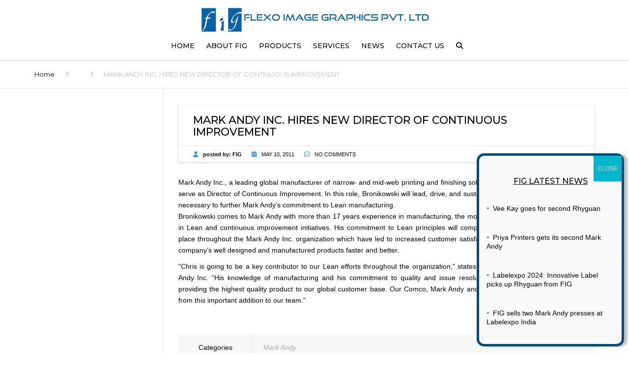

--- FILE ---
content_type: text/html; charset=UTF-8
request_url: https://www.flexoimagegraphics.com/mark-andy-inc-hires-new-director-of-continuous-improvement/
body_size: 37752
content:
<!DOCTYPE html>
<html lang="en-US">
<head>
    <meta charset="UTF-8" />
    <meta name="viewport" content="width=device-width, initial-scale=1">
        <meta name="theme-color" content="#262626">
    
    
    <link rel="profile" href="http://gmpg.org/xfn/11" />
    <link rel="pingback" href="https://www.flexoimagegraphics.com/xmlrpc.php" />
        <meta name='robots' content='index, follow, max-image-preview:large, max-snippet:-1, max-video-preview:-1' />

	<!-- This site is optimized with the Yoast SEO plugin v22.8 - https://yoast.com/wordpress/plugins/seo/ -->
	<title>MARK ANDY INC. HIRES NEW DIRECTOR OF CONTINUOUS IMPROVEMENT - Flexo Image Graphics Pvt. Ltd.</title>
	<link rel="canonical" href="https://www.flexoimagegraphics.com/mark-andy-inc-hires-new-director-of-continuous-improvement/" />
	<meta property="og:locale" content="en_US" />
	<meta property="og:type" content="article" />
	<meta property="og:title" content="MARK ANDY INC. HIRES NEW DIRECTOR OF CONTINUOUS IMPROVEMENT - Flexo Image Graphics Pvt. Ltd." />
	<meta property="og:description" content="Company is committed to furthering Lean initiatives throughout the organization" />
	<meta property="og:url" content="https://www.flexoimagegraphics.com/mark-andy-inc-hires-new-director-of-continuous-improvement/" />
	<meta property="og:site_name" content="Flexo Image Graphics Pvt. Ltd." />
	<meta property="article:publisher" content="https://www.facebook.com/Flexoimagegraphics/" />
	<meta property="article:published_time" content="2011-05-09T18:30:00+00:00" />
	<meta property="og:image" content="https://i0.wp.com/www.flexoimagegraphics.com/wp-content/uploads/2018/03/FIGlogo-without-website-300x177-2-1-4.jpg?fit=119%2C70&ssl=1" />
	<meta property="og:image:width" content="119" />
	<meta property="og:image:height" content="70" />
	<meta property="og:image:type" content="image/jpeg" />
	<meta name="author" content="fig" />
	<meta name="twitter:card" content="summary_large_image" />
	<meta name="twitter:label1" content="Written by" />
	<meta name="twitter:data1" content="fig" />
	<meta name="twitter:label2" content="Est. reading time" />
	<meta name="twitter:data2" content="1 minute" />
	<script type="application/ld+json" class="yoast-schema-graph">{"@context":"https://schema.org","@graph":[{"@type":"Article","@id":"https://www.flexoimagegraphics.com/mark-andy-inc-hires-new-director-of-continuous-improvement/#article","isPartOf":{"@id":"https://www.flexoimagegraphics.com/mark-andy-inc-hires-new-director-of-continuous-improvement/"},"author":{"name":"fig","@id":"https://www.flexoimagegraphics.com/#/schema/person/08fecf6729cd8ccafbf5eacbbcf9d4d3"},"headline":"MARK ANDY INC. HIRES NEW DIRECTOR OF CONTINUOUS IMPROVEMENT","datePublished":"2011-05-09T18:30:00+00:00","dateModified":"2011-05-09T18:30:00+00:00","mainEntityOfPage":{"@id":"https://www.flexoimagegraphics.com/mark-andy-inc-hires-new-director-of-continuous-improvement/"},"wordCount":193,"commentCount":0,"publisher":{"@id":"https://www.flexoimagegraphics.com/#organization"},"articleSection":["Mark Andy"],"inLanguage":"en-US","potentialAction":[{"@type":"CommentAction","name":"Comment","target":["https://www.flexoimagegraphics.com/mark-andy-inc-hires-new-director-of-continuous-improvement/#respond"]}]},{"@type":"WebPage","@id":"https://www.flexoimagegraphics.com/mark-andy-inc-hires-new-director-of-continuous-improvement/","url":"https://www.flexoimagegraphics.com/mark-andy-inc-hires-new-director-of-continuous-improvement/","name":"MARK ANDY INC. HIRES NEW DIRECTOR OF CONTINUOUS IMPROVEMENT - Flexo Image Graphics Pvt. Ltd.","isPartOf":{"@id":"https://www.flexoimagegraphics.com/#website"},"datePublished":"2011-05-09T18:30:00+00:00","dateModified":"2011-05-09T18:30:00+00:00","breadcrumb":{"@id":"https://www.flexoimagegraphics.com/mark-andy-inc-hires-new-director-of-continuous-improvement/#breadcrumb"},"inLanguage":"en-US","potentialAction":[{"@type":"ReadAction","target":["https://www.flexoimagegraphics.com/mark-andy-inc-hires-new-director-of-continuous-improvement/"]}]},{"@type":"BreadcrumbList","@id":"https://www.flexoimagegraphics.com/mark-andy-inc-hires-new-director-of-continuous-improvement/#breadcrumb","itemListElement":[{"@type":"ListItem","position":1,"name":"Home","item":"https://www.flexoimagegraphics.com/"},{"@type":"ListItem","position":2,"name":"Blog","item":"https://www.flexoimagegraphics.com/blog/"},{"@type":"ListItem","position":3,"name":"MARK ANDY INC. HIRES NEW DIRECTOR OF CONTINUOUS IMPROVEMENT"}]},{"@type":"WebSite","@id":"https://www.flexoimagegraphics.com/#website","url":"https://www.flexoimagegraphics.com/","name":"Flexo Image Graphics Pvt. Ltd.","description":"leading supplier of equipment and services to Labels and Packaging","publisher":{"@id":"https://www.flexoimagegraphics.com/#organization"},"alternateName":"FIG","potentialAction":[{"@type":"SearchAction","target":{"@type":"EntryPoint","urlTemplate":"https://www.flexoimagegraphics.com/?s={search_term_string}"},"query-input":"required name=search_term_string"}],"inLanguage":"en-US"},{"@type":"Organization","@id":"https://www.flexoimagegraphics.com/#organization","name":"Flexo Image Graphics Pvt. Ltd.","alternateName":"FIG","url":"https://www.flexoimagegraphics.com/","logo":{"@type":"ImageObject","inLanguage":"en-US","@id":"https://www.flexoimagegraphics.com/#/schema/logo/image/","url":"https://www.flexoimagegraphics.com/wp-content/uploads/2018/03/FIGlogo-without-website-300x177-2-1-5.jpg","contentUrl":"https://www.flexoimagegraphics.com/wp-content/uploads/2018/03/FIGlogo-without-website-300x177-2-1-5.jpg","width":119,"height":70,"caption":"Flexo Image Graphics Pvt. Ltd."},"image":{"@id":"https://www.flexoimagegraphics.com/#/schema/logo/image/"},"sameAs":["https://www.facebook.com/Flexoimagegraphics/","https://in.linkedin.com/company/flexo-image-graphics"]},{"@type":"Person","@id":"https://www.flexoimagegraphics.com/#/schema/person/08fecf6729cd8ccafbf5eacbbcf9d4d3","name":"fig","image":{"@type":"ImageObject","inLanguage":"en-US","@id":"https://www.flexoimagegraphics.com/#/schema/person/image/","url":"https://secure.gravatar.com/avatar/8cb7ae1a6904b4acad8cb8bf1036d5cc728bc0fc51ca721a516f108be0a43ead?s=96&d=mm&r=g","contentUrl":"https://secure.gravatar.com/avatar/8cb7ae1a6904b4acad8cb8bf1036d5cc728bc0fc51ca721a516f108be0a43ead?s=96&d=mm&r=g","caption":"fig"},"sameAs":["http://localhost/projects/fig"],"url":"https://www.flexoimagegraphics.com/author/fig/"}]}</script>
	<!-- / Yoast SEO plugin. -->


<link rel='dns-prefetch' href='//stats.wp.com' />
<link rel='dns-prefetch' href='//fonts.googleapis.com' />
<link rel='dns-prefetch' href='//use.fontawesome.com' />
<link rel='dns-prefetch' href='//i0.wp.com' />
<link rel='dns-prefetch' href='//c0.wp.com' />
<link rel="alternate" type="application/rss+xml" title="Flexo Image Graphics Pvt. Ltd. &raquo; Feed" href="https://www.flexoimagegraphics.com/feed/" />
<link rel="alternate" type="application/rss+xml" title="Flexo Image Graphics Pvt. Ltd. &raquo; Comments Feed" href="https://www.flexoimagegraphics.com/comments/feed/" />
<link rel="alternate" type="text/calendar" title="Flexo Image Graphics Pvt. Ltd. &raquo; iCal Feed" href="https://www.flexoimagegraphics.com/events/?ical=1" />
<link rel="alternate" type="application/rss+xml" title="Flexo Image Graphics Pvt. Ltd. &raquo; MARK ANDY INC. HIRES NEW DIRECTOR OF CONTINUOUS IMPROVEMENT Comments Feed" href="https://www.flexoimagegraphics.com/mark-andy-inc-hires-new-director-of-continuous-improvement/feed/" />
<link rel="alternate" title="oEmbed (JSON)" type="application/json+oembed" href="https://www.flexoimagegraphics.com/wp-json/oembed/1.0/embed?url=https%3A%2F%2Fwww.flexoimagegraphics.com%2Fmark-andy-inc-hires-new-director-of-continuous-improvement%2F" />
<link rel="alternate" title="oEmbed (XML)" type="text/xml+oembed" href="https://www.flexoimagegraphics.com/wp-json/oembed/1.0/embed?url=https%3A%2F%2Fwww.flexoimagegraphics.com%2Fmark-andy-inc-hires-new-director-of-continuous-improvement%2F&#038;format=xml" />
<style id='wp-img-auto-sizes-contain-inline-css' type='text/css'>
img:is([sizes=auto i],[sizes^="auto," i]){contain-intrinsic-size:3000px 1500px}
/*# sourceURL=wp-img-auto-sizes-contain-inline-css */
</style>
<style id='wp-emoji-styles-inline-css' type='text/css'>

	img.wp-smiley, img.emoji {
		display: inline !important;
		border: none !important;
		box-shadow: none !important;
		height: 1em !important;
		width: 1em !important;
		margin: 0 0.07em !important;
		vertical-align: -0.1em !important;
		background: none !important;
		padding: 0 !important;
	}
/*# sourceURL=wp-emoji-styles-inline-css */
</style>
<link rel='stylesheet' id='wp-block-library-css' href='https://c0.wp.com/c/6.9/wp-includes/css/dist/block-library/style.min.css' type='text/css' media='all' />
<style id='wp-block-library-inline-css' type='text/css'>
.has-text-align-justify{text-align:justify;}

/*# sourceURL=wp-block-library-inline-css */
</style><style id='global-styles-inline-css' type='text/css'>
:root{--wp--preset--aspect-ratio--square: 1;--wp--preset--aspect-ratio--4-3: 4/3;--wp--preset--aspect-ratio--3-4: 3/4;--wp--preset--aspect-ratio--3-2: 3/2;--wp--preset--aspect-ratio--2-3: 2/3;--wp--preset--aspect-ratio--16-9: 16/9;--wp--preset--aspect-ratio--9-16: 9/16;--wp--preset--color--black: #000000;--wp--preset--color--cyan-bluish-gray: #abb8c3;--wp--preset--color--white: #ffffff;--wp--preset--color--pale-pink: #f78da7;--wp--preset--color--vivid-red: #cf2e2e;--wp--preset--color--luminous-vivid-orange: #ff6900;--wp--preset--color--luminous-vivid-amber: #fcb900;--wp--preset--color--light-green-cyan: #7bdcb5;--wp--preset--color--vivid-green-cyan: #00d084;--wp--preset--color--pale-cyan-blue: #8ed1fc;--wp--preset--color--vivid-cyan-blue: #0693e3;--wp--preset--color--vivid-purple: #9b51e0;--wp--preset--color--blue: #3498db;--wp--preset--color--orange: #fc9732;--wp--preset--color--green: #89c218;--wp--preset--color--red: #e82a2a;--wp--preset--color--yellow: #f7c51e;--wp--preset--color--light: #ffffff;--wp--preset--color--dark: #242424;--wp--preset--gradient--vivid-cyan-blue-to-vivid-purple: linear-gradient(135deg,rgb(6,147,227) 0%,rgb(155,81,224) 100%);--wp--preset--gradient--light-green-cyan-to-vivid-green-cyan: linear-gradient(135deg,rgb(122,220,180) 0%,rgb(0,208,130) 100%);--wp--preset--gradient--luminous-vivid-amber-to-luminous-vivid-orange: linear-gradient(135deg,rgb(252,185,0) 0%,rgb(255,105,0) 100%);--wp--preset--gradient--luminous-vivid-orange-to-vivid-red: linear-gradient(135deg,rgb(255,105,0) 0%,rgb(207,46,46) 100%);--wp--preset--gradient--very-light-gray-to-cyan-bluish-gray: linear-gradient(135deg,rgb(238,238,238) 0%,rgb(169,184,195) 100%);--wp--preset--gradient--cool-to-warm-spectrum: linear-gradient(135deg,rgb(74,234,220) 0%,rgb(151,120,209) 20%,rgb(207,42,186) 40%,rgb(238,44,130) 60%,rgb(251,105,98) 80%,rgb(254,248,76) 100%);--wp--preset--gradient--blush-light-purple: linear-gradient(135deg,rgb(255,206,236) 0%,rgb(152,150,240) 100%);--wp--preset--gradient--blush-bordeaux: linear-gradient(135deg,rgb(254,205,165) 0%,rgb(254,45,45) 50%,rgb(107,0,62) 100%);--wp--preset--gradient--luminous-dusk: linear-gradient(135deg,rgb(255,203,112) 0%,rgb(199,81,192) 50%,rgb(65,88,208) 100%);--wp--preset--gradient--pale-ocean: linear-gradient(135deg,rgb(255,245,203) 0%,rgb(182,227,212) 50%,rgb(51,167,181) 100%);--wp--preset--gradient--electric-grass: linear-gradient(135deg,rgb(202,248,128) 0%,rgb(113,206,126) 100%);--wp--preset--gradient--midnight: linear-gradient(135deg,rgb(2,3,129) 0%,rgb(40,116,252) 100%);--wp--preset--font-size--small: 13px;--wp--preset--font-size--medium: 20px;--wp--preset--font-size--large: 36px;--wp--preset--font-size--x-large: 42px;--wp--preset--font-size--anps-h-1: 31px;--wp--preset--font-size--anps-h-2: 24px;--wp--preset--font-size--anps-h-3: 21px;--wp--preset--font-size--anps-h-4: 18px;--wp--preset--font-size--anps-h-5: 16px;--wp--preset--spacing--20: 0.44rem;--wp--preset--spacing--30: 0.67rem;--wp--preset--spacing--40: 1rem;--wp--preset--spacing--50: 1.5rem;--wp--preset--spacing--60: 2.25rem;--wp--preset--spacing--70: 3.38rem;--wp--preset--spacing--80: 5.06rem;--wp--preset--shadow--natural: 6px 6px 9px rgba(0, 0, 0, 0.2);--wp--preset--shadow--deep: 12px 12px 50px rgba(0, 0, 0, 0.4);--wp--preset--shadow--sharp: 6px 6px 0px rgba(0, 0, 0, 0.2);--wp--preset--shadow--outlined: 6px 6px 0px -3px rgb(255, 255, 255), 6px 6px rgb(0, 0, 0);--wp--preset--shadow--crisp: 6px 6px 0px rgb(0, 0, 0);}:where(.is-layout-flex){gap: 0.5em;}:where(.is-layout-grid){gap: 0.5em;}body .is-layout-flex{display: flex;}.is-layout-flex{flex-wrap: wrap;align-items: center;}.is-layout-flex > :is(*, div){margin: 0;}body .is-layout-grid{display: grid;}.is-layout-grid > :is(*, div){margin: 0;}:where(.wp-block-columns.is-layout-flex){gap: 2em;}:where(.wp-block-columns.is-layout-grid){gap: 2em;}:where(.wp-block-post-template.is-layout-flex){gap: 1.25em;}:where(.wp-block-post-template.is-layout-grid){gap: 1.25em;}.has-black-color{color: var(--wp--preset--color--black) !important;}.has-cyan-bluish-gray-color{color: var(--wp--preset--color--cyan-bluish-gray) !important;}.has-white-color{color: var(--wp--preset--color--white) !important;}.has-pale-pink-color{color: var(--wp--preset--color--pale-pink) !important;}.has-vivid-red-color{color: var(--wp--preset--color--vivid-red) !important;}.has-luminous-vivid-orange-color{color: var(--wp--preset--color--luminous-vivid-orange) !important;}.has-luminous-vivid-amber-color{color: var(--wp--preset--color--luminous-vivid-amber) !important;}.has-light-green-cyan-color{color: var(--wp--preset--color--light-green-cyan) !important;}.has-vivid-green-cyan-color{color: var(--wp--preset--color--vivid-green-cyan) !important;}.has-pale-cyan-blue-color{color: var(--wp--preset--color--pale-cyan-blue) !important;}.has-vivid-cyan-blue-color{color: var(--wp--preset--color--vivid-cyan-blue) !important;}.has-vivid-purple-color{color: var(--wp--preset--color--vivid-purple) !important;}.has-black-background-color{background-color: var(--wp--preset--color--black) !important;}.has-cyan-bluish-gray-background-color{background-color: var(--wp--preset--color--cyan-bluish-gray) !important;}.has-white-background-color{background-color: var(--wp--preset--color--white) !important;}.has-pale-pink-background-color{background-color: var(--wp--preset--color--pale-pink) !important;}.has-vivid-red-background-color{background-color: var(--wp--preset--color--vivid-red) !important;}.has-luminous-vivid-orange-background-color{background-color: var(--wp--preset--color--luminous-vivid-orange) !important;}.has-luminous-vivid-amber-background-color{background-color: var(--wp--preset--color--luminous-vivid-amber) !important;}.has-light-green-cyan-background-color{background-color: var(--wp--preset--color--light-green-cyan) !important;}.has-vivid-green-cyan-background-color{background-color: var(--wp--preset--color--vivid-green-cyan) !important;}.has-pale-cyan-blue-background-color{background-color: var(--wp--preset--color--pale-cyan-blue) !important;}.has-vivid-cyan-blue-background-color{background-color: var(--wp--preset--color--vivid-cyan-blue) !important;}.has-vivid-purple-background-color{background-color: var(--wp--preset--color--vivid-purple) !important;}.has-black-border-color{border-color: var(--wp--preset--color--black) !important;}.has-cyan-bluish-gray-border-color{border-color: var(--wp--preset--color--cyan-bluish-gray) !important;}.has-white-border-color{border-color: var(--wp--preset--color--white) !important;}.has-pale-pink-border-color{border-color: var(--wp--preset--color--pale-pink) !important;}.has-vivid-red-border-color{border-color: var(--wp--preset--color--vivid-red) !important;}.has-luminous-vivid-orange-border-color{border-color: var(--wp--preset--color--luminous-vivid-orange) !important;}.has-luminous-vivid-amber-border-color{border-color: var(--wp--preset--color--luminous-vivid-amber) !important;}.has-light-green-cyan-border-color{border-color: var(--wp--preset--color--light-green-cyan) !important;}.has-vivid-green-cyan-border-color{border-color: var(--wp--preset--color--vivid-green-cyan) !important;}.has-pale-cyan-blue-border-color{border-color: var(--wp--preset--color--pale-cyan-blue) !important;}.has-vivid-cyan-blue-border-color{border-color: var(--wp--preset--color--vivid-cyan-blue) !important;}.has-vivid-purple-border-color{border-color: var(--wp--preset--color--vivid-purple) !important;}.has-vivid-cyan-blue-to-vivid-purple-gradient-background{background: var(--wp--preset--gradient--vivid-cyan-blue-to-vivid-purple) !important;}.has-light-green-cyan-to-vivid-green-cyan-gradient-background{background: var(--wp--preset--gradient--light-green-cyan-to-vivid-green-cyan) !important;}.has-luminous-vivid-amber-to-luminous-vivid-orange-gradient-background{background: var(--wp--preset--gradient--luminous-vivid-amber-to-luminous-vivid-orange) !important;}.has-luminous-vivid-orange-to-vivid-red-gradient-background{background: var(--wp--preset--gradient--luminous-vivid-orange-to-vivid-red) !important;}.has-very-light-gray-to-cyan-bluish-gray-gradient-background{background: var(--wp--preset--gradient--very-light-gray-to-cyan-bluish-gray) !important;}.has-cool-to-warm-spectrum-gradient-background{background: var(--wp--preset--gradient--cool-to-warm-spectrum) !important;}.has-blush-light-purple-gradient-background{background: var(--wp--preset--gradient--blush-light-purple) !important;}.has-blush-bordeaux-gradient-background{background: var(--wp--preset--gradient--blush-bordeaux) !important;}.has-luminous-dusk-gradient-background{background: var(--wp--preset--gradient--luminous-dusk) !important;}.has-pale-ocean-gradient-background{background: var(--wp--preset--gradient--pale-ocean) !important;}.has-electric-grass-gradient-background{background: var(--wp--preset--gradient--electric-grass) !important;}.has-midnight-gradient-background{background: var(--wp--preset--gradient--midnight) !important;}.has-small-font-size{font-size: var(--wp--preset--font-size--small) !important;}.has-medium-font-size{font-size: var(--wp--preset--font-size--medium) !important;}.has-large-font-size{font-size: var(--wp--preset--font-size--large) !important;}.has-x-large-font-size{font-size: var(--wp--preset--font-size--x-large) !important;}
/*# sourceURL=global-styles-inline-css */
</style>

<style id='classic-theme-styles-inline-css' type='text/css'>
/*! This file is auto-generated */
.wp-block-button__link{color:#fff;background-color:#32373c;border-radius:9999px;box-shadow:none;text-decoration:none;padding:calc(.667em + 2px) calc(1.333em + 2px);font-size:1.125em}.wp-block-file__button{background:#32373c;color:#fff;text-decoration:none}
/*# sourceURL=/wp-includes/css/classic-themes.min.css */
</style>
<link rel='stylesheet' id='contact-form-7-css' href='https://www.flexoimagegraphics.com/wp-content/plugins/contact-form-7/includes/css/styles.css?ver=5.9.5' type='text/css' media='all' />
<link rel='stylesheet' id='mfcf7_zl_button_style-css' href='https://www.flexoimagegraphics.com/wp-content/plugins/multiline-files-for-contact-form-7/css/style.css?12&#038;ver=6.9' type='text/css' media='all' />
<link rel='stylesheet' id='tss-css' href='https://www.flexoimagegraphics.com/wp-content/plugins/testimonial-slider-and-showcase/assets/css/wptestimonial.css?ver=2.3.10' type='text/css' media='all' />
<link rel='stylesheet' id='uacf7-frontend-style-css' href='https://www.flexoimagegraphics.com/wp-content/plugins/ultimate-addons-for-contact-form-7/assets/css/uacf7-frontend.css?ver=6.9' type='text/css' media='all' />
<link rel='stylesheet' id='uacf7-form-style-css' href='https://www.flexoimagegraphics.com/wp-content/plugins/ultimate-addons-for-contact-form-7/assets/css/form-style.css?ver=6.9' type='text/css' media='all' />
<link rel='stylesheet' id='uacf7-column-css' href='https://www.flexoimagegraphics.com/wp-content/plugins/ultimate-addons-for-contact-form-7/addons/column/grid/columns.css?ver=6.9' type='text/css' media='all' />
<link rel='stylesheet' id='uacf7-country-select-main-css' href='https://www.flexoimagegraphics.com/wp-content/plugins/ultimate-addons-for-contact-form-7/addons/country-dropdown/assets/css/countrySelect.min.css?ver=6.9' type='text/css' media='all' />
<link rel='stylesheet' id='uacf7-country-select-style-css' href='https://www.flexoimagegraphics.com/wp-content/plugins/ultimate-addons-for-contact-form-7/addons/country-dropdown/assets/css/style.css?ver=6.9' type='text/css' media='all' />
<link rel='stylesheet' id='font-awesome-css' href='https://www.flexoimagegraphics.com/wp-content/themes/industrial/css/all.min.css?ver=6.9' type='text/css' media='all' />
<link rel='stylesheet' id='owl-css-css' href='https://www.flexoimagegraphics.com/wp-content/themes/industrial/js/owlcarousel/assets/owl.carousel.css?ver=6.9' type='text/css' media='all' />
<link rel='stylesheet' id='bootstrap-css' href='https://www.flexoimagegraphics.com/wp-content/themes/industrial/css/bootstrap.css?ver=6.9' type='text/css' media='all' />
<link rel='stylesheet' id='pikaday-css' href='https://www.flexoimagegraphics.com/wp-content/themes/industrial/css/pikaday.css?ver=6.9' type='text/css' media='all' />
<link rel='stylesheet' id='anps_core-css' href='https://www.flexoimagegraphics.com/wp-content/themes/industrial/css/core.css?ver=6.9' type='text/css' media='all' />
<link rel='stylesheet' id='anps_components-css' href='https://www.flexoimagegraphics.com/wp-content/themes/industrial/css/components.css?ver=6.9' type='text/css' media='all' />
<link rel='stylesheet' id='anps_buttons-css' href='https://www.flexoimagegraphics.com/wp-content/themes/industrial/css/components/button.css?ver=6.9' type='text/css' media='all' />
<link rel='stylesheet' id='swipebox-css' href='https://www.flexoimagegraphics.com/wp-content/themes/industrial/css/swipebox.css?ver=6.9' type='text/css' media='all' />
<link rel='stylesheet' id='google_fonts-css' href='https://fonts.googleapis.com/css2?display=swap&#038;family=Montserrat:ital,wght@0,300;0,400;0,500;0,600;0,700;1,400' type='text/css' media='all' />
<link rel='stylesheet' id='theme_main_style-css' href='https://www.flexoimagegraphics.com/wp-content/themes/industrial-child/style.css?ver=6.9' type='text/css' media='all' />
<link rel='stylesheet' id='theme_wordpress_style-css' href='https://www.flexoimagegraphics.com/wp-content/themes/industrial/css/wordpress.css?ver=6.9' type='text/css' media='all' />
<style id='theme_wordpress_style-inline-css' type='text/css'>
.logo .logo-wrap { font-family: Arial,Helvetica,sans-serif; } .featured-title, .quantity .quantity-field, .cart_totals th, .rev_slider, h1, h2, h3, h4, h5, h6, .h5, .title.h5, table.table > tbody th, table.table > thead th, table.table > tfoot th, .search-notice-label, .nav-tabs a, .filter-dark button, .filter:not(.filter-dark) button, .orderform .quantity-field, .product-top-meta, .price, .onsale, .page-header .page-title, *:not(.widget) > .download, .btn, .button, .contact-number, .site-footer .widget_recent_entries a, .timeline-year, .font1 { font-family: Montserrat; font-weight: 500; } .top-bar-style-0, .top-bar-style-1, .site-header .contact-info, .breadcrumb, .site-navigation .contact-info { font-family: Montserrat; } .btn.btn-xs, body, .alert, div.wpcf7-mail-sent-ng, div.wpcf7-validation-errors, .search-result-title, .contact-form .form-group label, .contact-form .form-group .wpcf7-not-valid-tip, .wpcf7 .form-group label, .wpcf7 .form-group .wpcf7-not-valid-tip, .heading-subtitle, .top-bar-style-2, .large-above-menu.style-2 .widget_anpstext { font-family: Arial,Helvetica,sans-serif; } nav.site-navigation ul li a, .menu-button, .megamenu-title { font-family: Montserrat; font-weight: 500; } @media (max-width: 1199px) { .site-navigation .main-menu li a { font-family: Montserrat; font-weight: 500; } } body, .panel-title, .site-main .wp-caption p.wp-caption-text, .mini-cart-link i, .anps_menu_widget .menu a:before, .vc_gitem_row .vc_gitem-col.anps-grid .post-desc, .vc_gitem_row .vc_gitem-col.anps-grid-mansonry .post-desc, .alert, div.wpcf7-mail-sent-ng, div.wpcf7-validation-errors, .contact-form .form-group label, .contact-form .form-group .wpcf7-not-valid-tip, .wpcf7 .form-group label, .wpcf7 .form-group .wpcf7-not-valid-tip, .projects-item .project-title, .product_meta, .btn.btn-wide, .btn.btn-lg, .breadcrumb li:before { font-size: 14px; } h1, .h1 { font-size: 31px; } h2, .h2 { font-size: 24px; } h3, .h3 { font-size: 21px; } h4, .h4 { font-size: 18px; } h5, .h5 { font-size: 16px; } nav.site-navigation, nav.site-navigation ul li a { font-size: 14px; } @media (min-width: 1200px) { nav.site-navigation ul li > ul.sub-menu a, header.site-header nav.site-navigation .main-menu .megamenu { font-size: 12px; } } .top-bar { font-size: 12px; } .site-footer { font-size: 14px; } .copyright-footer { font-size: 14px; } @media (min-width: 1000px) { .page-header .page-title { font-size: 48px; } .single .page-header .page-title { font-size: 28px; } } .select2-container .select2-choice, .select2-container .select2-choice > .select2-chosen, .select2-results li, .widget_rss .widget-title:hover, .widget_rss .widget-title:focus, .sidebar a, body, .ghost-nav-wrap.site-navigation ul.social > li a:not(:hover), .ghost-nav-wrap.site-navigation .widget, #lang_sel a.lang_sel_sel, .search-notice-field, .product_meta .posted_in a, .product_meta > span > span, .price del, .post-meta li a, .social.social-transparent-border a, .social.social-border a, .top-bar .social a, .site-main .social.social-minimal a:hover, .site-main .social.social-minimal a:focus, .info-table-content strong, .site-footer .download-icon, .mini-cart-list .empty, .mini-cart-content, ol.list span, .product_list_widget del, .product_list_widget del .amount { color: #000000; } aside .widget_shopping_cart_content .buttons a, .site-footer .widget_shopping_cart_content .buttons a, .demo_store_wrapper, .mini-cart-content .buttons a, .mini-cart-link, .widget_calendar caption, .widget_calendar table a, .woocommerce-MyAccount-navigation .is-active > a, .bg-primary, mark, .onsale, .nav-links > *:not(.dots):hover, .nav-links > *:not(.dots):focus, .nav-links > *:not(.dots).current, ul.page-numbers > li > *:hover, ul.page-numbers > li > *:focus, ul.page-numbers > li > *.current, .social a, .sidebar .download a, .panel-heading a, aside .widget_price_filter .price_slider_amount button.button, .site-footer .widget_price_filter .price_slider_amount button.button, aside .widget_price_filter .ui-slider .ui-slider-range, .site-footer .widget_price_filter .ui-slider .ui-slider-range, article.post.sticky:before, aside.sidebar .widget_nav_menu .current-menu-item > a, table.table > tbody.bg-primary tr, table.table > tbody tr.bg-primary, table.table > thead.bg-primary tr, table.table > thead tr.bg-primary, table.table > tfoot.bg-primary tr, table.table > tfoot tr.bg-primary, .pika-prev, .pika-next, .owl-nav button, .featured-has-icon .featured-title:before, .tnp-widget .tnp-submit, .timeline-item:before, .subscribe .tnp-button, .woocommerce-product-gallery__trigger, .woocommerce .flex-control-thumbs.owl-carousel .owl-prev, .woocommerce .flex-control-thumbs.owl-carousel .owl-next, .cart_totals .shipping label::after, .wc_payment_methods label::after { background-color: #3498db; } mark:not(.has-background) { color: #fff !important; background-color: #3498db !important; } .featured-header, .panel-heading a { border-bottom-color: #3498db; } ::selection { background-color: #3498db; } aside .widget_price_filter .price_slider_amount .from, aside .widget_price_filter .price_slider_amount .to, .site-footer .widget_price_filter .price_slider_amount .from, .site-footer .widget_price_filter .price_slider_amount .to, .mini-cart-content .total .amount, .widget_calendar #today, .widget_rss ul .rsswidget, .site-footer a:not(.btn):hover, .site-footer a:not(.btn):focus, b, a, .ghost-nav-wrap.site-navigation ul.social > li a:hover, .site-header.vertical .social li a:hover, .site-header.vertical .contact-info li a:hover, .site-header.classic .above-nav-bar .contact-info li a:hover, .site-header.transparent .contact-info li a:hover, .ghost-nav-wrap.site-navigation .contact-info li a:hover, header a:focus, nav.site-navigation ul li a:hover, nav.site-navigation ul li a:focus, nav.site-navigation ul li a:active, .counter-wrap .title, .vc_gitem_row .vc_gitem-col.anps-grid .vc_gitem-post-data-source-post_date > div:before, .vc_gitem_row .vc_gitem-col.anps-grid-mansonry .vc_gitem-post-data-source-post_date > div:before, ul.testimonial-wrap .rating, .nav-tabs a:hover, .nav-tabs a:focus, .projects-item .project-title, .filter-dark button.selected, .filter:not(.filter-dark) button:focus, .filter:not(.filter-dark) button.selected, .product_meta .posted_in a:hover, .product_meta .posted_in a:focus, .price, .post-info td a:hover, .post-info td a:focus, .post-meta i, .stars a:hover, .stars a:focus, .stars, .star-rating, .site-header.transparent .social.social-transparent-border a:hover, .site-header.transparent .social.social-transparent-border a:focus, .social.social-transparent-border a:hover, .social.social-transparent-border a:focus, .social.social-border a:hover, .social.social-border a:focus, .top-bar .social a:hover, .top-bar .social a:focus, .list li:before, .info-table-icon, .icon-media, .site-footer .download a:hover, .site-footer .download a:focus, header.site-header.classic nav.site-navigation .above-nav-bar .contact-info li a:hover, .top-bar .contact-info a:hover, .comment-date i, [itemprop="datePublished"]:before, .breadcrumb a:hover, .breadcrumb a:focus, .panel-heading a.collapsed:hover, .panel-heading a.collapsed:focus, ol.list, .product_list_widget .amount, .product_list_widget ins, ul.testimonial-wrap .user-data .name-user, .site-footer .anps_menu_widget .menu .current-menu-item > a, .site-footer .widget_nav_menu li.current_page_item > a, .site-footer .widget_nav_menu li.current-menu-item > a, .wpcf7-form-control-wrap[class*="date-"]:after, .copyright-footer a, .contact-info i, .featured-has-icon.simple-style .featured-title i, a.featured-lightbox-link, .jobtitle, .site-footer .widget_recent_entries .post-date:before, .site-footer .social.social-minimal a:hover, .site-footer .social.social-minimal a:focus, .timeline-year, .heading-middle span:before, .heading-left span:before, .anps-info-it-wrap, .anps-info-icons-wrap, .testimonials-style-3 .testimonials-wrap .name-user, .testimonials-style-3 .testimonials-wrap .content p::before, .sidebar .anps_menu_widget .menu .current-menu-item > a:after, .sidebar .anps_menu_widget .menu .current-menu-item > a { color: #3498db; } @media (min-width: 768px) { .featured-has-icon:hover .featured-title i, .featured-has-icon:focus .featured-title i { color: #3498db; } } a.featured-lightbox-link svg { fill: #3498db; } nav.site-navigation .current-menu-item > a, .important, .megamenu-title { color: #3498db!important; } .gallery-fs .owl-item a:hover:after, .gallery-fs .owl-item a:focus:after, .gallery-fs .owl-item a.selected:after, blockquote:not([class]) p, .blockquote-style-1 p, .blockquote-style-2 p, .featured-content, .post-minimal-wrap { border-color: #3498db; } @media(min-width: 1200px) { .site-header.vertical .above-nav-bar > ul.contact-info > li a:hover, .site-header.vertical .above-nav-bar > ul.contact-info > li a:focus, .site-header.vertical .above-nav-bar > ul.social li a:hover i, .site-header.vertical .main-menu > li:not(.mini-cart):hover > a, .site-header.vertical .main-menu > li:not(.mini-cart).current-menu-item > a, header.site-header nav.site-navigation .main-menu .megamenu ul li a:hover, header.site-header nav.site-navigation .main-menu .megamenu ul li a:focus { color: #3498db; } .site-header.full-width:not(.above-nav-style-2) .mini-cart .mini-cart-link, .site-header.full-width:not(.above-nav-style-2) .mini-cart-link { color: #3498db !important; } header.site-header.classic nav.site-navigation ul li a:hover, header.site-header.classic nav.site-navigation ul li a:focus { border-color: #3498db; } nav.site-navigation ul li > ul.sub-menu a:hover { background-color: #3498db; color: #fff; } .menu-button { background-color: #3498db; } } @media(max-width: 1199px) { .site-navigation .main-menu li a:hover, .site-navigation .main-menu li a:active, .site-navigation .main-menu li a:focus, .site-navigation .main-menu li.current-menu-item > a, .site-navigation .mobile-showchildren:hover, .site-navigation .mobile-showchildren:active { color: #3498db; } } .large-above-menu.style-2 .important { color: #4e4e4e!important; } @media(min-width: 1200px) { } aside .widget_shopping_cart_content .buttons a:hover, aside .widget_shopping_cart_content .buttons a:focus, .site-footer .widget_shopping_cart_content .buttons a:hover, .site-footer .widget_shopping_cart_content .buttons a:focus, .mini-cart-content .buttons a:hover, .mini-cart-content .buttons a:focus, .mini-cart-link:hover, .mini-cart-link:focus, .full-width:not(.above-nav-style-2) .mini-cart-link:hover, .full-width:not(.above-nav-style-2) .mini-cart-link:focus, .widget_calendar .wp-calendar-table a:hover, .widget_calendar .wp-calendar-table a:focus, .social a:hover, .social a:focus, .sidebar .download a:hover, .sidebar .download a:focus, .site-footer .widget_price_filter .price_slider_amount button.button:hover, .site-footer .widget_price_filter .price_slider_amount button.button:focus, .owl-nav button:hover, .owl-nav button:focus, .woocommerce-product-gallery__trigger:hover, .woocommerce-product-gallery__trigger:focus { background-color: #2a76a9; } .sidebar a:hover, .sidebar a:focus, a:hover, a:focus, .post-meta li a:hover, .post-meta li a:focus, .site-header.classic .above-nav-bar ul.social > li > a:hover, .site-header .above-nav-bar ul.social > li > a:hover, .site-header .menu-search-toggle:hover, .site-header .menu-search-toggle:focus, .copyright-footer a:hover, .copyright-footer a:focus, .scroll-top:hover, .scroll-top:focus { color: #2a76a9; } @media (min-width: 1200px) { header.site-header.classic .site-navigation .main-menu > li > a:hover, header.site-header.classic .site-navigation .main-menu > li > a:focus { color: #2a76a9; } } .form-group input:not([type="submit"]):hover, .form-group input:not([type="submit"]):focus, .form-group textarea:hover, .form-group textarea:focus, .wpcf7 input:not([type="submit"]):hover, .wpcf7 input:not([type="submit"]):focus, .wpcf7 textarea:hover, .wpcf7 textarea:focus, input, .input-text:hover, .input-text:focus { outline-color: #2a76a9; } .scrollup a:hover { border-color: #2a76a9; } .transparent .burger { color: #000000; } @media(min-width: 1200px) { header.site-header.classic .site-navigation .main-menu > li > a, header.site-header.transparent .site-navigation .main-menu > li > a, header.site-header.vertical .site-navigation .main-menu > li > a, .menu-search-toggle, .transparent .menu-search-toggle, .site-header.full-width .site-navigation .main-menu > li > a, .site-header.full-width .menu-search-toggle, .site-header.transparent .contact-info li, .ghost-nav-wrap.site-navigation .contact-info li, .site-header.transparent .contact-info li *, .ghost-nav-wrap.site-navigation .contact-info li *, .menu-notice { color: #000000; } .site-header.classic.sticky .site-navigation .main-menu > li > a, header.site-header.transparent.sticky .site-navigation .main-menu > li > a, .sticky .site-navigation a, .sticky .menu-search-toggle, .site-header.transparent.sticky .contact-info li, .ghost-nav-wrap.site-navigation .contact-info li, .site-header.transparent.sticky .contact-info li *, .ghost-nav-wrap.site-navigation .contact-info li * { color: #000000; } header.site-header.classic .site-navigation .main-menu > li > a:hover, header.site-header.classic .site-navigation .main-menu > li > a:focus, header.site-header.vertical .site-navigation .main-menu > li > a:hover, header.site-header.vertical .site-navigation .main-menu > li > a:focus, header.site-header.transparent .site-navigation .main-menu > li > a:hover, header.site-header.transparent .site-navigation .main-menu > li > a:focus, .site-header.full-width .site-navigation .main-menu > li > a:hover, .site-header.full-width .site-navigation .main-menu > li > a:focus, header.site-header .menu-search-toggle:hover, header.site-header .menu-search-toggle:focus, .site-header.full-width .menu-search-toggle:hover, .site-header.full-width .menu-search-toggle:focus { color: #2a76a9; } .site-header.full-width .site-navigation { background-color: #ffffff; } header.site-header.classic, header.site-header.vertical { background-color: #ffffff; } .full-width.logo-background .logo { color: #3498db; } header.site-header nav.site-navigation .main-menu ul .menu-item > a:hover, header.site-header nav.site-navigation .main-menu ul .menu-item > a:focus { color: #ffffff; } } .menu-button, .menu-button:hover, .menu-button:focus { color: #ffffff; } .menu-button:hover, .menu-button:focus { background-color: #2a76a9; } .featured-title, .woocommerce form label, .mini-cart-content .total, .quantity .minus:hover, .quantity .minus:focus, .quantity .plus:hover, .quantity .plus:focus, .cart_totals th, .cart_totals .order-total, .widget_rss ul .rss-date, .widget_rss ul cite, h1, h2, h3, h4, h5, h6, .h5, .title.h5, em, .dropcap, table.table > tbody th, table.table > thead th, table.table > tfoot th, .sidebar .working-hours td, .orderform .minus:hover, .orderform .minus:focus, .orderform .plus:hover, .orderform .plus:focus, .product-top-meta .price, .post-info th, .post-author-title strong, .site-main .social.social-minimal a, .info-table-content, .comment-author, [itemprop="author"], .breadcrumb a, aside .mini-cart-list + p.total > strong, .site-footer .mini-cart-list + p.total > strong, .mini-cart-list .remove { color: #000000; } .mini_cart_item_title { color: #000000!important; } .top-bar { color: #616161; } .top-bar { background-color: #ebebeb; } .site-footer { color: #7f7f7f; } .site-footer { background-color: #171717; } .site-footer .widget-title, .site-footer-default .working-hours, .site-footer .widget_calendar table, .site-footer .widget_calendar table td, .site-footer .widget_calendar table th, .site-footer .searchform input[type="text"], .site-footer .searchform #searchsubmit, .site-footer .woocommerce-product-search input.search-field, .site-footer .woocommerce-product-search input[type="submit"], .site-footer .download a, .copyright-footer, .site-footer .widget_categories li, .site-footer .widget_recent_entries li, .site-footer .widget_recent_comments li, .site-footer .widget_archive li, .site-footer .widget_product_categories li, .site-footer .widget_layered_nav li, .site-footer .widget_meta li, .site-footer .widget_pages li, .site-footer .woocommerce-MyAccount-navigation li a, .site-footer .widget_nav_menu li a, .site-footer-modern .contact-info li, .site-footer-modern .working-hours td, .site-footer-modern .working-hours th { border-color: #2e2e2e; } .site-footer .widget_calendar th:after, .site-footer .download i:after, .site-footer .widget_pages a:after { background-color: #2e2e2e; } .site-footer .widget-title, .site-footer .widget_recent_entries a, .site-footer .social.social-minimal a, .site-footer-modern .working-hours td { color: #ffffff; } .site-footer-modern .working-hours .important { color: #ffffff!important; } .copyright-footer { background-color: #171717; } .copyright-footer { color: #9C9C9C; } .page-header { background-color: #f8f9f9; } .page-header .page-title { color: #4e4e4e; } nav.site-navigation ul li > ul.sub-menu { background-color: #ffffff; } @media(min-width: 1200px) { header.site-header nav.site-navigation .main-menu .megamenu { background-color: #ffffff; } } header.site-header.classic nav.site-navigation ul li a, header.site-header.transparent nav.site-navigation ul li a, nav.site-navigation ul li > ul.sub-menu a { color: #8c8c8c; } header.site-header nav.site-navigation .main-menu .megamenu ul li:not(:last-of-type), nav.site-navigation ul li > ul.sub-menu li:not(:last-child) { border-color: #ffffff; } .widget_calendar caption, .widget_calendar .wp-calendar-table a, .widget_calendar .wp-calendar-table a:hover, .sidebar .download a { color: #ffffff; } .social:not(.social-minimal) a, .social:not(.social-minimal) a:hover, .social:not(.social-minimal) a:focus, .mini-cart-link, .mini-cart-content .buttons a, .site-header.full-width .mini-cart .mini-cart-link:hover, .site-header.full-width .mini-cart-link:focus, aside .widget_shopping_cart_content .buttons a, .site-footer .widget_shopping_cart_content .buttons a { color: #ffffff!important; } .mini-cart-number { color: #69cd72; } .mini-cart-number { background-color: #7d3f00; } .anps-imprtn { background-color: #32853a; } .site-footer .working-hours th.important { color: #3498db!important; } .btn, .button { background-color: #3498db; } .btn, .button { color: #ffffff; } .btn:hover, .btn:focus, .button:hover, .button:focus, aside .widget_price_filter .price_slider_amount button.button:hover, aside .widget_price_filter .price_slider_amount button.button:focus, .site-footer .widget_price_filter .price_slider_amount button.button:hover, .site-footer .widget_price_filter .price_slider_amount button.button:focus { background-color: #3498db; color: #ffffff; } .btn.btn-gradient { background-color: #3498db; color: #ffffff; } .btn.btn-gradient:hover, .btn.btn-gradient:focus { background-color: #242424; color: #ffffff; } .btn.btn-dark { background-color: #ffffff; color: #242424; } .btn.btn-dark:hover, .btn.btn-dark:focus { background-color: #242424; color: #fff; } .btn.btn-light { background-color: #242424; color: #ffffff; } .btn.btn-light:hover, .btn.btn-light:focus { background-color: #f27a03; color: #ffffff; } .btn.btn-minimal { color: #000000; } .btn.btn-minimal:hover, .btn.btn-minimal:focus { color: #f27a03; } .heading-left.divider-sm span:before, .heading-middle.divider-sm span:before, .heading-middle span:before, .heading-left span:before, .title:after, .widgettitle:after, .site-footer .widget-title:after, .divider-modern:not(.heading-content) span:after { background-color: #ffffff; } @media (min-width: 1200px) { header.classic:not(.sticky) .header-wrap { min-height: 70px; } header.classic:not(.center) .header-wrap .logo + * { margin-top: 12.5px; } header.classic.center .header-wrap .logo { margin-top: -2.5px; } }
/*# sourceURL=theme_wordpress_style-inline-css */
</style>
<link rel='stylesheet' id='custom-css' href='https://www.flexoimagegraphics.com/wp-content/themes/industrial/custom.css?ver=6.9' type='text/css' media='all' />
<link rel='stylesheet' id='font-awesome-official-css' href='https://use.fontawesome.com/releases/v6.4.2/css/all.css' type='text/css' media='all' integrity="sha384-blOohCVdhjmtROpu8+CfTnUWham9nkX7P7OZQMst+RUnhtoY/9qemFAkIKOYxDI3" crossorigin="anonymous" />
<link rel='stylesheet' id='popup-maker-site-css' href='//www.flexoimagegraphics.com/wp-content/uploads/pum/pum-site-styles.css?generated=1736441028&#038;ver=1.19.0' type='text/css' media='all' />
<link rel='stylesheet' id='font-awesome-official-v4shim-css' href='https://use.fontawesome.com/releases/v6.4.2/css/v4-shims.css' type='text/css' media='all' integrity="sha384-IqMDcR2qh8kGcGdRrxwop5R2GiUY5h8aDR/LhYxPYiXh3sAAGGDkFvFqWgFvTsTd" crossorigin="anonymous" />
<link rel='stylesheet' id='jetpack_css-css' href='https://c0.wp.com/p/jetpack/13.5.1/css/jetpack.css' type='text/css' media='all' />
<script type="text/javascript" src="https://c0.wp.com/c/6.9/wp-includes/js/jquery/jquery.min.js" id="jquery-core-js"></script>
<script type="text/javascript" src="https://c0.wp.com/c/6.9/wp-includes/js/jquery/jquery-migrate.min.js" id="jquery-migrate-js"></script>
<script type="text/javascript" src="https://www.flexoimagegraphics.com/wp-content/plugins/multiline-files-for-contact-form-7/js/zl-multine-files.js?ver=6.9" id="mfcf7_zl_multiline_files_script-js"></script>
<link rel="https://api.w.org/" href="https://www.flexoimagegraphics.com/wp-json/" /><link rel="alternate" title="JSON" type="application/json" href="https://www.flexoimagegraphics.com/wp-json/wp/v2/posts/3157" /><link rel="EditURI" type="application/rsd+xml" title="RSD" href="https://www.flexoimagegraphics.com/xmlrpc.php?rsd" />
<meta name="generator" content="WordPress 6.9" />
<link rel='shortlink' href='https://www.flexoimagegraphics.com/?p=3157' />
<meta name="tec-api-version" content="v1"><meta name="tec-api-origin" content="https://www.flexoimagegraphics.com"><link rel="alternate" href="https://www.flexoimagegraphics.com/wp-json/tribe/events/v1/" />	<style>img#wpstats{display:none}</style>
		<meta name="generator" content="Powered by WPBakery Page Builder - drag and drop page builder for WordPress."/>
<meta name="generator" content="Powered by Slider Revolution 6.6.14 - responsive, Mobile-Friendly Slider Plugin for WordPress with comfortable drag and drop interface." />
<link rel="icon" href="https://i0.wp.com/www.flexoimagegraphics.com/wp-content/uploads/2024/06/logo-1.png?fit=32%2C22&#038;ssl=1" sizes="32x32" />
<link rel="icon" href="https://i0.wp.com/www.flexoimagegraphics.com/wp-content/uploads/2024/06/logo-1.png?fit=192%2C134&#038;ssl=1" sizes="192x192" />
<link rel="apple-touch-icon" href="https://i0.wp.com/www.flexoimagegraphics.com/wp-content/uploads/2024/06/logo-1.png?fit=180%2C126&#038;ssl=1" />
<meta name="msapplication-TileImage" content="https://i0.wp.com/www.flexoimagegraphics.com/wp-content/uploads/2024/06/logo-1.png?fit=270%2C189&#038;ssl=1" />
<script>function setREVStartSize(e){
			//window.requestAnimationFrame(function() {
				window.RSIW = window.RSIW===undefined ? window.innerWidth : window.RSIW;
				window.RSIH = window.RSIH===undefined ? window.innerHeight : window.RSIH;
				try {
					var pw = document.getElementById(e.c).parentNode.offsetWidth,
						newh;
					pw = pw===0 || isNaN(pw) || (e.l=="fullwidth" || e.layout=="fullwidth") ? window.RSIW : pw;
					e.tabw = e.tabw===undefined ? 0 : parseInt(e.tabw);
					e.thumbw = e.thumbw===undefined ? 0 : parseInt(e.thumbw);
					e.tabh = e.tabh===undefined ? 0 : parseInt(e.tabh);
					e.thumbh = e.thumbh===undefined ? 0 : parseInt(e.thumbh);
					e.tabhide = e.tabhide===undefined ? 0 : parseInt(e.tabhide);
					e.thumbhide = e.thumbhide===undefined ? 0 : parseInt(e.thumbhide);
					e.mh = e.mh===undefined || e.mh=="" || e.mh==="auto" ? 0 : parseInt(e.mh,0);
					if(e.layout==="fullscreen" || e.l==="fullscreen")
						newh = Math.max(e.mh,window.RSIH);
					else{
						e.gw = Array.isArray(e.gw) ? e.gw : [e.gw];
						for (var i in e.rl) if (e.gw[i]===undefined || e.gw[i]===0) e.gw[i] = e.gw[i-1];
						e.gh = e.el===undefined || e.el==="" || (Array.isArray(e.el) && e.el.length==0)? e.gh : e.el;
						e.gh = Array.isArray(e.gh) ? e.gh : [e.gh];
						for (var i in e.rl) if (e.gh[i]===undefined || e.gh[i]===0) e.gh[i] = e.gh[i-1];
											
						var nl = new Array(e.rl.length),
							ix = 0,
							sl;
						e.tabw = e.tabhide>=pw ? 0 : e.tabw;
						e.thumbw = e.thumbhide>=pw ? 0 : e.thumbw;
						e.tabh = e.tabhide>=pw ? 0 : e.tabh;
						e.thumbh = e.thumbhide>=pw ? 0 : e.thumbh;
						for (var i in e.rl) nl[i] = e.rl[i]<window.RSIW ? 0 : e.rl[i];
						sl = nl[0];
						for (var i in nl) if (sl>nl[i] && nl[i]>0) { sl = nl[i]; ix=i;}
						var m = pw>(e.gw[ix]+e.tabw+e.thumbw) ? 1 : (pw-(e.tabw+e.thumbw)) / (e.gw[ix]);
						newh =  (e.gh[ix] * m) + (e.tabh + e.thumbh);
					}
					var el = document.getElementById(e.c);
					if (el!==null && el) el.style.height = newh+"px";
					el = document.getElementById(e.c+"_wrapper");
					if (el!==null && el) {
						el.style.height = newh+"px";
						el.style.display = "block";
					}
				} catch(e){
					console.log("Failure at Presize of Slider:" + e)
				}
			//});
		  };</script>
		<style type="text/css" id="wp-custom-css">
			h3.heading-middle.testi.divider-lg {
    font-weight: bold !important;
}

span {
    font-weight: bold;
}

em.heading-subtitle {
    font-weight: bold;
    font-size: 16px;
    line-height: 30px;
}

.tss-wrapper .tss-layout3 .item-content-wrapper:before, .tss-wrapper .tss-isotope1 .item-content-wrapper:before, .tss-wrapper .tss-video1 .item-content-wrapper:before, .tss-wrapper .tss-carousel3 .item-content-wrapper:before {
    content: "\F10D";
    color: blue !important;
    position: absolute;
    left: 0px;
    top: -26px;
    font-family: "tss-font", serif;
    font-size: 30px;
}

.wpcf7-form-control.wpcf7-submit.has-spinner.new_mark {
 
  color: #f7f7f7;
  background-color: #5f9434;
  font-size: 16px;
  padding-top: 14px;
  padding-bottom: 14px;
  padding-left: 18px;
  padding-right: 18px;
}

#mfcf7_zl_add_file {
  color: #fff !important;
}

.row.center {
  background: #ccc;
    background-color: rgb(204, 204, 204);
  padding: 20px;
  border-color: #f0f0f0;
  background-color: #f7f7f7;
	border-radius: 3px;
}

.fluid {
  position: absolute;
  margin-top: 30%;
  top: 24px;
  font-size: larger;
  font-weight: bolder;
}

.column-full{
	width:100%;
}

.form-row {
  display: flex;
}

.column-half {
  padding: 6px;
}

#popmake-12611 {
  background: #f7f7f7 !important;
  border: none;
}



@media only screen and (max-width: 768px) {
  /* For mobile phones: */
  html:not(.show-menu) header.bottom:not(.sticky) {
  left: 0;
  margin: 0;
  position: absolute;
  top: 74% !important;
  transform: translateY(-100%);
  width: 100%;
}

}

@media only screen and (min-width: 1200px) {
html:not(.show-menu) header.bottom:not(.sticky) {
    left: 0;
    margin: 0;
    position: absolute;
    top: 66%;
    transform: translateY(-100%);
    width: 100%;
}
}	

.pum-theme-12522 .pum-container, .pum-theme-default-theme .pum-container {
    padding: 15px !important;
    border-radius: 15px !important;
    border: 5px solid #004d7c !important;
    box-shadow: 7px 1px 3px 0px rgba(2, 2, 2, 0.23);
    background-color: rgba(249, 249, 249, 1.00);
}

.vc_col-has-fill>.vc_column-inner, .vc_row-has-fill+.vc_row-full-width+.vc_row>.vc_column_container>.vc_column-inner, .vc_row-has-fill+.vc_row>.vc_column_container>.vc_column-inner, .vc_row-has-fill>.vc_column_container>.vc_column-inner {
    padding-top: 57px !important;
}		</style>
		<noscript><style> .wpb_animate_when_almost_visible { opacity: 1; }</style></noscript><link rel='stylesheet' id='rs-plugin-settings-css' href='https://www.flexoimagegraphics.com/wp-content/plugins/revslider/public/assets/css/rs6.css?ver=6.6.14' type='text/css' media='all' />
<style id='rs-plugin-settings-inline-css' type='text/css'>
#rs-demo-id {}
/*# sourceURL=rs-plugin-settings-inline-css */
</style>
</head>
<body class="wp-singular post-template-default single single-post postid-3157 single-format-standard wp-embed-responsive wp-theme-industrial wp-child-theme-industrial-child tribe-no-js  stickyheader anps-shadows sidebar-hide wpb-js-composer js-comp-ver-6.13.0 vc_responsive" >
        <svg style="display: none;" xmlns="http://www.w3.org/2000/svg"><symbol id="featured-video-dark" viewBox="0 0 323.3 258.6"><path d="M323.3 26.9v204.8c0 7.4-2.6 13.8-7.9 19-5.3 5.3-11.6 7.9-19 7.9H26.9c-7.4 0-13.8-2.6-19-7.9-5.3-5.3-7.9-11.6-7.9-19V26.9c0-7.4 2.6-13.8 7.9-19C13.2 2.6 19.5 0 26.9 0h269.4c7.4 0 13.8 2.6 19 7.9 5.3 5.3 8 11.6 8 19zm-27-5.4H26.9c-1.5 0-2.7.5-3.8 1.6s-1.6 2.3-1.6 3.8v204.8c0 1.5.5 2.7 1.6 3.8 1.1 1.1 2.3 1.6 3.8 1.6h269.4c1.5 0 2.7-.5 3.8-1.6 1.1-1.1 1.6-2.3 1.6-3.8V26.9c0-1.5-.5-2.7-1.6-3.8-1.1-1-2.3-1.6-3.8-1.6zM123.6 76.9v106.8l89.9-60.6-89.9-46.2z"/></symbol><symbol id="featured-video" viewBox="0 0 323.3 258.6"><path d="M323.3 26.9v204.8c0 7.4-2.6 13.8-7.9 19-5.3 5.3-11.6 7.9-19 7.9H26.9c-7.4 0-13.8-2.6-19-7.9-5.3-5.3-7.9-11.6-7.9-19V26.9c0-7.4 2.6-13.8 7.9-19C13.2 2.6 19.5 0 26.9 0h269.4c7.4 0 13.8 2.6 19 7.9 5.3 5.3 8 11.6 8 19zm-27-5.4H26.9c-1.5 0-2.7.5-3.8 1.6s-1.6 2.3-1.6 3.8v204.8c0 1.5.5 2.7 1.6 3.8 1.1 1.1 2.3 1.6 3.8 1.6h269.4c1.5 0 2.7-.5 3.8-1.6 1.1-1.1 1.6-2.3 1.6-3.8V26.9c0-1.5-.5-2.7-1.6-3.8-1.1-1-2.3-1.6-3.8-1.6zM123.6 76.9v106.8l89.9-60.6-89.9-46.2z"/></symbol></svg>

    <div class="site">
        <header class="site-header classic  center">
    <div class="container">
        <div class="header-wrap clearfix row">
            <!-- logo -->
            <div class="logo pull-left">
                <a href="https://www.flexoimagegraphics.com/">
                    <span class='logo-wrap'><img src='https://beta.flexoimagegraphics.com/wp-content/uploads/2023/08/fig_logo.jpg' alt='Flexo Image Graphics Pvt. Ltd.' class='logo-img'></span><span class='logo-sticky'><img src='https://beta.flexoimagegraphics.com/wp-content/uploads/2023/08/fig_logo.jpg' alt='Flexo Image Graphics Pvt. Ltd.' class='logo-img'></span><span class='logo-mobile'><img src='https://beta.flexoimagegraphics.com/wp-content/uploads/2023/08/fig_logo.jpg' alt='Flexo Image Graphics Pvt. Ltd.' class='logo-img'></span>                </a>
            </div>
            <!-- /logo -->

            <!-- Large above nav (next to main navigation) -->
                        <!-- /Large above nav (next to main navigation) -->

            <!-- Main menu & above navigation -->
            <nav class="site-navigation pull-right">
                        <div class="mobile-wrap">
            <button class="burger"><span class="burger-top"></span><span class="burger-middle"></span><span class="burger-bottom"></span></button>
                    <!-- Only for mobile (search) -->
        <div class="site-search hidden-lg">
            <form method="get" id="searchform-header" class="searchform-header" action="https://www.flexoimagegraphics.com/">
                <input class="searchfield" name="s" type="text" placeholder="Search..." />
                <button type="submit" class="submit"><i class="fa fa-search"></i></button>
            </form>
        </div>
        <!-- END only for mobile -->
    <ul id="main-menu" class="main-menu"><li class="menu-item menu-item-type-post_type menu-item-object-page menu-item-home"><a href="https://www.flexoimagegraphics.com/">HOME</a></li>
<li class="menu-item menu-item-type-post_type menu-item-object-page"><a href="https://www.flexoimagegraphics.com/about-us/">ABOUT FIG</a></li>
<li class="menu-item menu-item-type-post_type menu-item-object-page"><a href="https://www.flexoimagegraphics.com/products/">PRODUCTS</a></li>
<li class="menu-item menu-item-type-custom menu-item-object-custom menu-item-has-children"><a href="https://flexoimagegraphics.com/our-services/">SERVICES</a>
<ul class="sub-menu">
	<li class="menu-item menu-item-type-post_type menu-item-object-page"><a href="https://www.flexoimagegraphics.com/our-services/parts/">PARTS</a></li>
	<li class="menu-item menu-item-type-post_type menu-item-object-page"><a href="https://www.flexoimagegraphics.com/our-services/retrofits/">Press Enhancements and upgrades</a></li>
	<li class="menu-item menu-item-type-post_type menu-item-object-page"><a href="https://www.flexoimagegraphics.com/our-services/preventive-maintenance-contract/">Preventive Maintenance Contract</a></li>
	<li class="menu-item menu-item-type-post_type menu-item-object-page"><a href="https://www.flexoimagegraphics.com/our-services/trainings/">Trainings</a></li>
	<li class="menu-item menu-item-type-post_type menu-item-object-page"><a href="https://www.flexoimagegraphics.com/our-services/technical-support/">Technical Support</a></li>
</ul>
</li>
<li class="menu-item menu-item-type-post_type menu-item-object-page menu-item-has-children"><a href="https://www.flexoimagegraphics.com/fig-news/">NEWS</a>
<ul class="sub-menu">
	<li class="menu-item menu-item-type-custom menu-item-object-custom"><a href="https://flexoimagegraphics.com/events/">EVENTS</a></li>
</ul>
</li>
<li class="menu-item menu-item-type-post_type menu-item-object-page"><a href="https://www.flexoimagegraphics.com/contact-us-2/">CONTACT US</a></li>
<li class="menu-search"><button class="menu-search-toggle"><i class="fa fa-search"></i></button><div class="menu-search-form hide"><form method='get' action='https://www.flexoimagegraphics.com/'><input class='menu-search-field' name='s' type='text' placeholder='Search...'></form></div></li></ul>        </div>
        <button class="burger pull-right"><span class="burger-top"></span><span class="burger-middle"></span><span class="burger-bottom"></span></button>
                </nav>
            <!-- END Main menu and above navigation -->
        </div>
    </div><!-- /container -->
</header>
                        <main class="site-main" >
                <div class="breadcrumb">
        <div class="container">
            <ol>
                <li><a href="https://www.flexoimagegraphics.com">Home</a></li><li><a href=""></a></li><li>MARK ANDY INC. HIRES NEW DIRECTOR OF CONTINUOUS IMPROVEMENT</li>            </ol>
        </div>
    </div>
            <div class="container content-container">
                <div class="row">
        		<aside class="sidebar sidebar-left col-md-3">
					</aside>
	    <div class="col-md-9 page-content">
        <article id="post-3157" class="post-single post-3157 post type-post status-publish format-standard hentry category-mark-andy">
    <header class="entry-header">
                <h3 class="post-title entry-title text-uppercase">MARK ANDY INC. HIRES NEW DIRECTOR OF CONTINUOUS IMPROVEMENT</h3>
        <ul class='post-meta'><li class="author vcard">
                <i class="fa fa-user"></i>
                <span class="text-lowercase">posted by:</span> <span class="fn">fig</span>
            </li><li>
                <i class='fa fa-calendar'></i>
                <time datetime='2011-05-10 12:00'>May 10, 2011</time>
            </li><li>
                <i class='fa fa-commenting-o'></i>
                No Comments
            </li></ul>    </header>
    <div class="post-content entry-content">
        <div class="post-desc clearfix">
            <div align="justify">Mark Andy Inc., a leading global manufacturer of narrow- and mid-web printing and finishing solutions, has hired Chris Bronikowski to serve as Director of Continuous Improvement. In this role, Bronikowski will lead, drive, and sustain the cultural and technical changes necessary to further Mark Andy&#8217;s commitment to Lean manufacturing.</div>
<p align="justify">Bronikowski comes to Mark Andy with more than 17 years experience in manufacturing, the most recent years being heavily involved in Lean and continuous improvement initiatives. His commitment to Lean principles will complement the advancements already in place throughout the Mark Andy Inc. organization which have led to increased customer satisfaction by providing and delivering the company&#8217;s well designed and manufactured products faster and better.</p>
<p align="justify">&#8220;Chris is going to be a key contributor to our Lean efforts throughout the organization,&#8221; states Paul Brauss, president &amp; CEO, Mark Andy Inc. &#8220;His knowledge of manufacturing and his commitment to quality and issue resolution is in line with our dedication to providing the highest quality product to our global customer base. Our Comco, Mark Andy and Rotoflex product lines will all benefit from this important addition to our team.&#8221;</p>
<p align="justify">
                    </div>
    </div>
    <footer class="post-footer entry-footer">
        <!-- Additional Post Information -->
        <table class="post-info">
            <tbody>
                            <tr>
                    <th>Categories</th>
                    <td><a href="https://www.flexoimagegraphics.com/category/mark-andy/" rel="category tag">Mark Andy</a></td>
                </tr>
                                            </tbody>
        </table>

        <!-- Post Author -->
            </footer>
</article>
	<div id="respond" class="comment-respond">
		<h3 id="reply-title" class="comment-reply-title"> <small><a rel="nofollow" id="cancel-comment-reply-link" href="/mark-andy-inc-hires-new-director-of-continuous-improvement/#respond" style="display:none;">Cancel reply</a></small></h3><p class="must-log-in">You must be <a href="https://www.flexoimagegraphics.com/wp-login.php?redirect_to=https%3A%2F%2Fwww.flexoimagegraphics.com%2Fmark-andy-inc-hires-new-director-of-continuous-improvement%2F">logged in</a> to post a comment.</p>	</div><!-- #respond -->
	    </div>
    </div><!-- end .row -->
</div><!-- end .container -->
</main><!-- end .site-main -->



<footer class="site-footer site-footer-modern">
        <div class="container">
        <div class="row">
                            <div class="col-md-4 col-xs-6"><div id="anpstext-2" class="widget widget_anpstext">
                    <h3 class="widget-title">Head Office</h3>
        
<ul class="contact-info"><li class='contact-info-item'><i class="fa fas fa-map-marker" style="color: ;"></i><span class="important" style="color:  !important;">Building No. 294, IInd Floor, Patparganj Industrial Area, Delhi - 110092</span></li></ul></div><div id="anpstext-5" class="widget widget_anpstext">
        
<ul class="contact-info"><li class='contact-info-item'><i class="fa fas fa-phone" style="color: ;"></i><span class="important" style="color:  !important;"><span class="important">+91-11-43533638, 42785102, 42815102</span></span></li></ul></div><div id="anpstext-4" class="widget widget_anpstext">
        
<ul class="contact-info"><li class='contact-info-item'><i class="fa fas fa-at" style="color: ;"></i><span class="important" style="color:  !important;"><a href="mailto:sales@figltd.com">sales@figltd.com</a></span></li></ul></div><div id="anpssocial-2" class="widget widget_anpssocial">        
        <ul class="social social-">
        <li><a href="https://www.facebook.com/FIG-ISC-237750293089803/?ref=hl" style="color: ;" target="_blank"><i class="fa fab fa-facebook-f"></i></a></li><li><a href="https://twitter.com/fig_isc" style="color: ;" target="_blank"><i class="fa fab fa-twitter"></i></a></li><li><a href="https://www.linkedin.com/company/flexo-image-graphics/" style="color: ;" target="_blank"><i class="fa fab fa-linkedin-in"></i></a></li><li><a href="https://www.linkedin.com/company/flexo-image-graphics/" style="color: ;" target="_blank"><i class="fa fab fa-youtube"></i></a></li>        </ul>

        </div></div>
                <div class="col-md-4 col-xs-6"><div id="anpstext-6" class="widget widget_anpstext">
                    <h3 class="widget-title">Branch Office</h3>
        
<ul class="contact-info"><li class='contact-info-item contact-info-no-icon'><span class="important" style="color:  !important;">1/53C, Ground Floor, II nd Street,  Sripuram Colony, St. Thomas mount,  Chennai 600016</span></li></ul></div><div id="anpstext-7" class="widget widget_anpstext">
        
<ul class="contact-info"><li class='contact-info-item contact-info-no-icon'><span class="important" style="color:  !important;">+91-44-48553668</span></li></ul></div><div id="anps_menu-2" class="widget anps_menu_widget"><h3 class="widget-title">Important Links</h3><ul id="menu-menu-1" class="menu"><li id="menu-item-10945" class="menu-item menu-item-type-post_type menu-item-object-page menu-item-home menu-item-10945"><a href="https://www.flexoimagegraphics.com/">HOME</a></li>
<li id="menu-item-2158" class="menu-item menu-item-type-post_type menu-item-object-page menu-item-2158"><a href="https://www.flexoimagegraphics.com/about-us/">ABOUT FIG</a></li>
<li id="menu-item-2159" class="menu-item menu-item-type-post_type menu-item-object-page menu-item-2159"><a href="https://www.flexoimagegraphics.com/products/">PRODUCTS</a></li>
<li id="menu-item-2321" class="menu-item menu-item-type-custom menu-item-object-custom menu-item-has-children menu-item-2321"><a href="https://flexoimagegraphics.com/our-services/">SERVICES</a>
<ul class="sub-menu">
	<li id="menu-item-10979" class="menu-item menu-item-type-post_type menu-item-object-page menu-item-10979"><a href="https://www.flexoimagegraphics.com/our-services/parts/">PARTS</a></li>
	<li id="menu-item-10980" class="menu-item menu-item-type-post_type menu-item-object-page menu-item-10980"><a href="https://www.flexoimagegraphics.com/our-services/retrofits/">Press Enhancements and upgrades</a></li>
	<li id="menu-item-10981" class="menu-item menu-item-type-post_type menu-item-object-page menu-item-10981"><a href="https://www.flexoimagegraphics.com/our-services/preventive-maintenance-contract/">Preventive Maintenance Contract</a></li>
	<li id="menu-item-10982" class="menu-item menu-item-type-post_type menu-item-object-page menu-item-10982"><a href="https://www.flexoimagegraphics.com/our-services/trainings/">Trainings</a></li>
	<li id="menu-item-10983" class="menu-item menu-item-type-post_type menu-item-object-page menu-item-10983"><a href="https://www.flexoimagegraphics.com/our-services/technical-support/">Technical Support</a></li>
</ul>
</li>
<li id="menu-item-11135" class="menu-item menu-item-type-post_type menu-item-object-page menu-item-has-children menu-item-11135"><a href="https://www.flexoimagegraphics.com/fig-news/">NEWS</a>
<ul class="sub-menu">
	<li id="menu-item-2183" class="menu-item menu-item-type-custom menu-item-object-custom menu-item-2183"><a href="https://flexoimagegraphics.com/events/">EVENTS</a></li>
</ul>
</li>
<li id="menu-item-10948" class="menu-item menu-item-type-post_type menu-item-object-page menu-item-10948"><a href="https://www.flexoimagegraphics.com/contact-us-2/">CONTACT US</a></li>
</ul></div></div>
                <div class="col-md-4 col-xs-6"><div id="custom_html-3" class="widget_text widget widget_custom_html"><h3 class="widget-title">Join us on Facebook</h3><div class="textwidget custom-html-widget"><iframe src="https://www.facebook.com/plugins/page.php?href=https%3A%2F%2Fwww.facebook.com%2FFlexoimagegraphics&tabs=timeline&width=500&height=800&small_header=true&adapt_container_width=true&hide_cover=false&show_facepile=false&appId" width="500" height="400" style="border:none;overflow:hidden" scrolling="no" frameborder="0" allowfullscreen="true" allow="autoplay; clipboard-write; encrypted-media; picture-in-picture; web-share"></iframe></div></div></div>
            	   </div>
    </div>
    
</footer>
</div> <!-- .site -->

		<script>
			window.RS_MODULES = window.RS_MODULES || {};
			window.RS_MODULES.modules = window.RS_MODULES.modules || {};
			window.RS_MODULES.waiting = window.RS_MODULES.waiting || [];
			window.RS_MODULES.defered = true;
			window.RS_MODULES.moduleWaiting = window.RS_MODULES.moduleWaiting || {};
			window.RS_MODULES.type = 'compiled';
		</script>
		<script type="speculationrules">
{"prefetch":[{"source":"document","where":{"and":[{"href_matches":"/*"},{"not":{"href_matches":["/wp-*.php","/wp-admin/*","/wp-content/uploads/*","/wp-content/*","/wp-content/plugins/*","/wp-content/themes/industrial-child/*","/wp-content/themes/industrial/*","/*\\?(.+)"]}},{"not":{"selector_matches":"a[rel~=\"nofollow\"]"}},{"not":{"selector_matches":".no-prefetch, .no-prefetch a"}}]},"eagerness":"conservative"}]}
</script>
		<script>
		( function ( body ) {
			'use strict';
			body.className = body.className.replace( /\btribe-no-js\b/, 'tribe-js' );
		} )( document.body );
		</script>
		<div id="pum-13238" class="pum pum-overlay pum-theme-12522 pum-theme-default-theme popmake-overlay pum-overlay-disabled auto_open click_open" data-popmake="{&quot;id&quot;:13238,&quot;slug&quot;:&quot;post-popup&quot;,&quot;theme_id&quot;:12522,&quot;cookies&quot;:[],&quot;triggers&quot;:[{&quot;type&quot;:&quot;auto_open&quot;,&quot;settings&quot;:{&quot;cookie_name&quot;:&quot;&quot;,&quot;delay&quot;:&quot;500&quot;}},{&quot;type&quot;:&quot;click_open&quot;,&quot;settings&quot;:{&quot;extra_selectors&quot;:&quot;&quot;,&quot;cookie_name&quot;:null}}],&quot;mobile_disabled&quot;:null,&quot;tablet_disabled&quot;:null,&quot;meta&quot;:{&quot;display&quot;:{&quot;stackable&quot;:&quot;1&quot;,&quot;overlay_disabled&quot;:&quot;1&quot;,&quot;scrollable_content&quot;:false,&quot;disable_reposition&quot;:false,&quot;size&quot;:&quot;custom&quot;,&quot;responsive_min_width&quot;:&quot;0px&quot;,&quot;responsive_min_width_unit&quot;:false,&quot;responsive_max_width&quot;:&quot;100px&quot;,&quot;responsive_max_width_unit&quot;:false,&quot;custom_width&quot;:&quot;300px&quot;,&quot;custom_width_unit&quot;:false,&quot;custom_height&quot;:&quot;380px&quot;,&quot;custom_height_unit&quot;:false,&quot;custom_height_auto&quot;:&quot;1&quot;,&quot;location&quot;:&quot;right bottom&quot;,&quot;position_from_trigger&quot;:false,&quot;position_top&quot;:&quot;100&quot;,&quot;position_left&quot;:&quot;0&quot;,&quot;position_bottom&quot;:&quot;15&quot;,&quot;position_right&quot;:&quot;10&quot;,&quot;position_fixed&quot;:&quot;1&quot;,&quot;animation_type&quot;:&quot;slide&quot;,&quot;animation_speed&quot;:&quot;350&quot;,&quot;animation_origin&quot;:&quot;bottom&quot;,&quot;overlay_zindex&quot;:false,&quot;zindex&quot;:&quot;1999999999&quot;},&quot;close&quot;:{&quot;text&quot;:&quot;&quot;,&quot;button_delay&quot;:&quot;0&quot;,&quot;overlay_click&quot;:false,&quot;esc_press&quot;:false,&quot;f4_press&quot;:false},&quot;click_open&quot;:[]}}" role="dialog" aria-modal="false"
								   >

	<div id="popmake-13238" class="pum-container popmake theme-12522 size-custom pum-position-fixed">

				

				

		

				<div class="pum-content popmake-content" tabindex="0">
			<p>&nbsp;</p>
<h5 style="text-decoration: underline; text-align: center;"><a style="color: #000000;" href="https://www.flexoimagegraphics.com/fig-news/">FIG LATEST NEWS</a></h5>
<p>&nbsp;</p>
<p>• <span style="color: #000000; font-weight: normal;font-size: 14px; padding: 3px; line-height: 10px;"><a style="color: #000000;" href="https://www.flexoimagegraphics.com/vee-kay-goes-for-second-rhyguan/" target="_blank" rel="noopener">Vee Kay goes for second Rhyguan</a></span></p>
<hr />
<p>• <span style="color: #000000; font-weight: normal;font-size: 14px; padding: 3px; line-height: 10px;"><a style="color: #000000;" href="https://www.flexoimagegraphics.com/priya-printers-gets-its-second-mark-andy/" target="_blank" rel="noopener">Priya Printers gets its second Mark Andy</a></span></p>
<hr />
<p>• <span style="color: #000000; font-weight: normal;font-size: 14px; padding: 3px; line-height: 10px;"><a style="color: #000000;" href="https://www.flexoimagegraphics.com/labelexpo-2024-innovative-label-picks-up-rhyguan-from-fig/" target="_blank" rel="noopener">Labelexpo 2024: Innovative Label picks up Rhyguan from FIG</a></span></p>
<hr />
<p>• <span style="color: #000000; font-weight: normal;font-size: 14px; padding: 3px; line-height: 10px;"><a style="color: #000000;" href="https://www.flexoimagegraphics.com/fig-sells-two-mark-andy-presses-at-labelexpo-india/" target="_blank" rel="noopener">FIG sells two Mark Andy presses at Labelexpo India</a></span></p>
<hr />
		</div>


				

							<button type="button" class="pum-close popmake-close" aria-label="Close">
			CLOSE			</button>
		
	</div>

</div>
<div id="pum-13101" class="pum pum-overlay pum-theme-12523 pum-theme-lightbox popmake-overlay click_open" data-popmake="{&quot;id&quot;:13101,&quot;slug&quot;:&quot;kluge-talk-to-the-experts-2&quot;,&quot;theme_id&quot;:12523,&quot;cookies&quot;:[],&quot;triggers&quot;:[{&quot;type&quot;:&quot;click_open&quot;,&quot;settings&quot;:{&quot;extra_selectors&quot;:&quot;&quot;}}],&quot;mobile_disabled&quot;:null,&quot;tablet_disabled&quot;:null,&quot;meta&quot;:{&quot;display&quot;:{&quot;stackable&quot;:false,&quot;overlay_disabled&quot;:false,&quot;scrollable_content&quot;:false,&quot;disable_reposition&quot;:false,&quot;size&quot;:&quot;medium&quot;,&quot;responsive_min_width&quot;:&quot;0%&quot;,&quot;responsive_min_width_unit&quot;:false,&quot;responsive_max_width&quot;:&quot;100%&quot;,&quot;responsive_max_width_unit&quot;:false,&quot;custom_width&quot;:&quot;640px&quot;,&quot;custom_width_unit&quot;:false,&quot;custom_height&quot;:&quot;380px&quot;,&quot;custom_height_unit&quot;:false,&quot;custom_height_auto&quot;:false,&quot;location&quot;:&quot;center top&quot;,&quot;position_from_trigger&quot;:false,&quot;position_top&quot;:&quot;100&quot;,&quot;position_left&quot;:&quot;0&quot;,&quot;position_bottom&quot;:&quot;0&quot;,&quot;position_right&quot;:&quot;0&quot;,&quot;position_fixed&quot;:false,&quot;animation_type&quot;:&quot;fade&quot;,&quot;animation_speed&quot;:&quot;350&quot;,&quot;animation_origin&quot;:&quot;center top&quot;,&quot;overlay_zindex&quot;:false,&quot;zindex&quot;:&quot;1999999999&quot;},&quot;close&quot;:{&quot;text&quot;:&quot;&quot;,&quot;button_delay&quot;:&quot;0&quot;,&quot;overlay_click&quot;:false,&quot;esc_press&quot;:false,&quot;f4_press&quot;:false},&quot;click_open&quot;:[]}}" role="dialog" aria-modal="false"
								   >

	<div id="popmake-13101" class="pum-container popmake theme-12523 pum-responsive pum-responsive-medium responsive size-medium">

				

				

		

				<div class="pum-content popmake-content" tabindex="0">
			<p style="text-align: center;"><strong> Talk to the Experts</strong></p>
<p style="text-align: center;">
<div class="wpcf7 no-js" id="wpcf7-f13100-o1" lang="en-US" dir="ltr">
<div class="screen-reader-response"><p role="status" aria-live="polite" aria-atomic="true"></p> <ul></ul></div>
<form action="/mark-andy-inc-hires-new-director-of-continuous-improvement/#wpcf7-f13100-o1" method="post" class="wpcf7-form init" aria-label="Contact form" novalidate="novalidate" data-status="init">
<div style="display: none;">
<input type="hidden" name="_wpcf7" value="13100" />
<input type="hidden" name="_wpcf7_version" value="5.9.5" />
<input type="hidden" name="_wpcf7_locale" value="en_US" />
<input type="hidden" name="_wpcf7_unit_tag" value="wpcf7-f13100-o1" />
<input type="hidden" name="_wpcf7_container_post" value="0" />
<input type="hidden" name="_wpcf7_posted_data_hash" value="" />
<input type="hidden" name="_uacf7_hidden_conditional_fields" value="" />
<input type="hidden" name="_wpcf7_recaptcha_response" value="" />
</div>
<div class="uacf7-form-13100"><div class="uacf7-row"><div class="uacf7-col-6"> <label> First Name*
        <span class="wpcf7-form-control-wrap" data-name="first-name"><input size="40" class="wpcf7-form-control wpcf7-text wpcf7-validates-as-required" aria-required="true" aria-invalid="false" value="" type="text" name="first-name" /></span>  </label> </div><div class="uacf7-col-6"><label> Last Name *
        <span class="wpcf7-form-control-wrap" data-name="last-name"><input size="40" class="wpcf7-form-control wpcf7-text wpcf7-validates-as-required" aria-required="true" aria-invalid="false" value="" type="text" name="last-name" /></span>  </label> </div></div>

  <div class="uacf7-row"><div class="uacf7-col-6"> <label> Phone Number* <span class="wpcf7-form-control-wrap" data-name="tel-72"><input size="40" class="wpcf7-form-control wpcf7-tel wpcf7-validates-as-required wpcf7-text wpcf7-validates-as-tel" aria-required="true" aria-invalid="false" value="" type="tel" name="tel-72" /></span> </label> </div><div class="uacf7-col-6"><label>Email * <span class="wpcf7-form-control-wrap" data-name="your-email"><input size="40" class="wpcf7-form-control wpcf7-email wpcf7-validates-as-required wpcf7-text wpcf7-validates-as-email" aria-required="true" aria-invalid="false" value="" type="email" name="your-email" /></span>  </label> </div></div>

  <div class="uacf7-row"><div class="uacf7-col-6"> <label> Company Name* <span class="wpcf7-form-control-wrap" data-name="company"><input size="40" class="wpcf7-form-control wpcf7-text wpcf7-validates-as-required" aria-required="true" aria-invalid="false" value="" type="text" name="company" /></span> </label> </div><div class="uacf7-col-6"><label><label> Address* <span class="wpcf7-form-control-wrap" data-name="address"><input size="40" class="wpcf7-form-control wpcf7-text wpcf7-validates-as-required" aria-required="true" aria-invalid="false" value="" type="text" name="address" /></span> </label> </div></div>


  <div class="uacf7-row"><div class="uacf7-col-6"> <label>Pin code  <span class="wpcf7-form-control-wrap" data-name="Pin_code"><input size="40" class="wpcf7-form-control wpcf7-text" aria-invalid="false" value="" type="text" name="Pin_code" /></span> </label> </div><div class="uacf7-col-6"><label>Subject  <span class="wpcf7-form-control-wrap" data-name="subject"><input size="40" class="wpcf7-form-control wpcf7-text wpcf7-validates-as-required" aria-required="true" aria-invalid="false" value="" type="text" name="subject" /></span> </label> </div></div>


<div class="uacf7-row"><div class="uacf7-col-6"> <label> Product Interest*
        <span class="wpcf7-form-control-wrap" data-name="product-30"><select class="wpcf7-form-control wpcf7-select wpcf7-validates-as-required" aria-required="true" aria-invalid="false" name="product-30"><option value="FOIL STAMPING">FOIL STAMPING</option><option value="DIE-CUTTING">DIE-CUTTING</option><option value="EMBOSSING MACHINES">EMBOSSING MACHINES</option></select></span></label> </div><div class="uacf7-col-6">   </div></div>

<div class="uacf7-row"><div class="uacf7-col-12"><label> Comment
        <span class="wpcf7-form-control-wrap" data-name="your-inquiry"><textarea cols="40" rows="10" class="wpcf7-form-control wpcf7-textarea" aria-invalid="false" name="your-inquiry"></textarea></span>  </label> </div><div class="uacf7-col-6">   </div></div>



<div class="uacf7-row"><div class="uacf7-col-12">   <input class="wpcf7-form-control wpcf7-submit has-spinner new_mark" type="submit" value="Submit" /></div></div></div><p style="display: none !important;" class="akismet-fields-container" data-prefix="_wpcf7_ak_"><label>&#916;<textarea name="_wpcf7_ak_hp_textarea" cols="45" rows="8" maxlength="100"></textarea></label><input type="hidden" id="ak_js_1" name="_wpcf7_ak_js" value="122"/><script>document.getElementById( "ak_js_1" ).setAttribute( "value", ( new Date() ).getTime() );</script></p><input type='hidden' class='wpcf7-pum' value='{"closepopup":false,"closedelay":0,"openpopup":false,"openpopup_id":0}' /><div class="wpcf7-response-output" aria-hidden="true"></div>
</form>
</div>
</p>
		</div>


				

							<button type="button" class="pum-close popmake-close" aria-label="Close">
			&times;			</button>
		
	</div>

</div>
<div id="pum-13082" class="pum pum-overlay pum-theme-12523 pum-theme-lightbox popmake-overlay click_open" data-popmake="{&quot;id&quot;:13082,&quot;slug&quot;:&quot;kluge-talk-to-the-experts&quot;,&quot;theme_id&quot;:12523,&quot;cookies&quot;:[],&quot;triggers&quot;:[{&quot;type&quot;:&quot;click_open&quot;,&quot;settings&quot;:{&quot;extra_selectors&quot;:&quot;&quot;}}],&quot;mobile_disabled&quot;:null,&quot;tablet_disabled&quot;:null,&quot;meta&quot;:{&quot;display&quot;:{&quot;stackable&quot;:false,&quot;overlay_disabled&quot;:false,&quot;scrollable_content&quot;:false,&quot;disable_reposition&quot;:false,&quot;size&quot;:&quot;medium&quot;,&quot;responsive_min_width&quot;:&quot;0%&quot;,&quot;responsive_min_width_unit&quot;:false,&quot;responsive_max_width&quot;:&quot;100%&quot;,&quot;responsive_max_width_unit&quot;:false,&quot;custom_width&quot;:&quot;640px&quot;,&quot;custom_width_unit&quot;:false,&quot;custom_height&quot;:&quot;380px&quot;,&quot;custom_height_unit&quot;:false,&quot;custom_height_auto&quot;:false,&quot;location&quot;:&quot;center top&quot;,&quot;position_from_trigger&quot;:false,&quot;position_top&quot;:&quot;100&quot;,&quot;position_left&quot;:&quot;0&quot;,&quot;position_bottom&quot;:&quot;0&quot;,&quot;position_right&quot;:&quot;0&quot;,&quot;position_fixed&quot;:false,&quot;animation_type&quot;:&quot;fade&quot;,&quot;animation_speed&quot;:&quot;350&quot;,&quot;animation_origin&quot;:&quot;center top&quot;,&quot;overlay_zindex&quot;:false,&quot;zindex&quot;:&quot;1999999999&quot;},&quot;close&quot;:{&quot;text&quot;:&quot;&quot;,&quot;button_delay&quot;:&quot;0&quot;,&quot;overlay_click&quot;:false,&quot;esc_press&quot;:false,&quot;f4_press&quot;:false},&quot;click_open&quot;:[]}}" role="dialog" aria-modal="false"
								   >

	<div id="popmake-13082" class="pum-container popmake theme-12523 pum-responsive pum-responsive-medium responsive size-medium">

				

				

		

				<div class="pum-content popmake-content" tabindex="0">
			<p style="text-align: center;"><strong>Talk to the Experts</strong></p>
<p style="text-align: center;"><strong>
<div class="wpcf7 no-js" id="wpcf7-f13081-o2" lang="en-US" dir="ltr">
<div class="screen-reader-response"><p role="status" aria-live="polite" aria-atomic="true"></p> <ul></ul></div>
<form action="/mark-andy-inc-hires-new-director-of-continuous-improvement/#wpcf7-f13081-o2" method="post" class="wpcf7-form init" aria-label="Contact form" novalidate="novalidate" data-status="init">
<div style="display: none;">
<input type="hidden" name="_wpcf7" value="13081" />
<input type="hidden" name="_wpcf7_version" value="5.9.5" />
<input type="hidden" name="_wpcf7_locale" value="en_US" />
<input type="hidden" name="_wpcf7_unit_tag" value="wpcf7-f13081-o2" />
<input type="hidden" name="_wpcf7_container_post" value="0" />
<input type="hidden" name="_wpcf7_posted_data_hash" value="" />
<input type="hidden" name="_uacf7_hidden_conditional_fields" value="" />
<input type="hidden" name="_wpcf7_recaptcha_response" value="" />
</div>
<div class="uacf7-form-13081"><div class="uacf7-row"><div class="uacf7-col-6"> <label> First Name*
        <span class="wpcf7-form-control-wrap" data-name="first-name"><input size="40" class="wpcf7-form-control wpcf7-text wpcf7-validates-as-required" aria-required="true" aria-invalid="false" value="" type="text" name="first-name" /></span>  </label> </div><div class="uacf7-col-6"><label> Last Name *
        <span class="wpcf7-form-control-wrap" data-name="last-name"><input size="40" class="wpcf7-form-control wpcf7-text wpcf7-validates-as-required" aria-required="true" aria-invalid="false" value="" type="text" name="last-name" /></span>  </label> </div></div>

  <div class="uacf7-row"><div class="uacf7-col-6"> <label> Phone Number* <span class="wpcf7-form-control-wrap" data-name="tel-72"><input size="40" class="wpcf7-form-control wpcf7-tel wpcf7-validates-as-required wpcf7-text wpcf7-validates-as-tel" aria-required="true" aria-invalid="false" value="" type="tel" name="tel-72" /></span> </label> </div><div class="uacf7-col-6"><label>Email * <span class="wpcf7-form-control-wrap" data-name="your-email"><input size="40" class="wpcf7-form-control wpcf7-email wpcf7-validates-as-required wpcf7-text wpcf7-validates-as-email" aria-required="true" aria-invalid="false" value="" type="email" name="your-email" /></span>  </label> </div></div>

  <div class="uacf7-row"><div class="uacf7-col-6"> <label> Company Name* <span class="wpcf7-form-control-wrap" data-name="company"><input size="40" class="wpcf7-form-control wpcf7-text wpcf7-validates-as-required" aria-required="true" aria-invalid="false" value="" type="text" name="company" /></span> </label> </div><div class="uacf7-col-6"><label><label> Address* <span class="wpcf7-form-control-wrap" data-name="address"><input size="40" class="wpcf7-form-control wpcf7-text wpcf7-validates-as-required" aria-required="true" aria-invalid="false" value="" type="text" name="address" /></span> </label> </div></div>


  <div class="uacf7-row"><div class="uacf7-col-6"> <label>Pin code  <span class="wpcf7-form-control-wrap" data-name="Pin_code"><input size="40" class="wpcf7-form-control wpcf7-text" aria-invalid="false" value="" type="text" name="Pin_code" /></span> </label> </div><div class="uacf7-col-6"><label>Subject  <span class="wpcf7-form-control-wrap" data-name="subject"><input size="40" class="wpcf7-form-control wpcf7-text wpcf7-validates-as-required" aria-required="true" aria-invalid="false" value="" type="text" name="subject" /></span> </label> </div></div>


<div class="uacf7-row"><div class="uacf7-col-6"> <label> Product Interest*
        <span class="wpcf7-form-control-wrap" data-name="product-30"><select class="wpcf7-form-control wpcf7-select wpcf7-validates-as-required" aria-required="true" aria-invalid="false" name="product-30"><option value="HAU Automatic Butt Splicer Unwinder">HAU Automatic Butt Splicer Unwinder</option><option value="SAC Automatic Turret Rewinder">SAC Automatic Turret Rewinder</option></select></span></label> </div><div class="uacf7-col-6">   </div></div>

<div class="uacf7-row"><div class="uacf7-col-12"><label> Comment
        <span class="wpcf7-form-control-wrap" data-name="your-inquiry"><textarea cols="40" rows="10" class="wpcf7-form-control wpcf7-textarea" aria-invalid="false" name="your-inquiry"></textarea></span>  </label> </div><div class="uacf7-col-6">   </div></div>



<div class="uacf7-row"><div class="uacf7-col-12">   <input class="wpcf7-form-control wpcf7-submit has-spinner new_mark" type="submit" value="Submit" /></div></div></div><p style="display: none !important;" class="akismet-fields-container" data-prefix="_wpcf7_ak_"><label>&#916;<textarea name="_wpcf7_ak_hp_textarea" cols="45" rows="8" maxlength="100"></textarea></label><input type="hidden" id="ak_js_2" name="_wpcf7_ak_js" value="250"/><script>document.getElementById( "ak_js_2" ).setAttribute( "value", ( new Date() ).getTime() );</script></p><input type='hidden' class='wpcf7-pum' value='{"closepopup":false,"closedelay":0,"openpopup":false,"openpopup_id":0}' /><div class="wpcf7-response-output" aria-hidden="true"></div>
</form>
</div>
</strong></p>
		</div>


				

							<button type="button" class="pum-close popmake-close" aria-label="Close">
			&times;			</button>
		
	</div>

</div>
<div id="pum-13050" class="pum pum-overlay pum-theme-12523 pum-theme-lightbox popmake-overlay click_open" data-popmake="{&quot;id&quot;:13050,&quot;slug&quot;:&quot;kds-talk-to-the-experts&quot;,&quot;theme_id&quot;:12523,&quot;cookies&quot;:[],&quot;triggers&quot;:[{&quot;type&quot;:&quot;click_open&quot;,&quot;settings&quot;:{&quot;extra_selectors&quot;:&quot;&quot;}}],&quot;mobile_disabled&quot;:null,&quot;tablet_disabled&quot;:null,&quot;meta&quot;:{&quot;display&quot;:{&quot;stackable&quot;:false,&quot;overlay_disabled&quot;:false,&quot;scrollable_content&quot;:false,&quot;disable_reposition&quot;:false,&quot;size&quot;:&quot;medium&quot;,&quot;responsive_min_width&quot;:&quot;0%&quot;,&quot;responsive_min_width_unit&quot;:false,&quot;responsive_max_width&quot;:&quot;100%&quot;,&quot;responsive_max_width_unit&quot;:false,&quot;custom_width&quot;:&quot;640px&quot;,&quot;custom_width_unit&quot;:false,&quot;custom_height&quot;:&quot;380px&quot;,&quot;custom_height_unit&quot;:false,&quot;custom_height_auto&quot;:false,&quot;location&quot;:&quot;center top&quot;,&quot;position_from_trigger&quot;:false,&quot;position_top&quot;:&quot;100&quot;,&quot;position_left&quot;:&quot;0&quot;,&quot;position_bottom&quot;:&quot;0&quot;,&quot;position_right&quot;:&quot;0&quot;,&quot;position_fixed&quot;:false,&quot;animation_type&quot;:&quot;fade&quot;,&quot;animation_speed&quot;:&quot;350&quot;,&quot;animation_origin&quot;:&quot;center top&quot;,&quot;overlay_zindex&quot;:false,&quot;zindex&quot;:&quot;1999999999&quot;},&quot;close&quot;:{&quot;text&quot;:&quot;&quot;,&quot;button_delay&quot;:&quot;0&quot;,&quot;overlay_click&quot;:false,&quot;esc_press&quot;:false,&quot;f4_press&quot;:false},&quot;click_open&quot;:[]}}" role="dialog" aria-modal="false"
								   >

	<div id="popmake-13050" class="pum-container popmake theme-12523 pum-responsive pum-responsive-medium responsive size-medium">

				

				

		

				<div class="pum-content popmake-content" tabindex="0">
			<p style="text-align: center;"><strong>Talk to the Experts</strong></p>
<p style="text-align: center;">
<div class="wpcf7 no-js" id="wpcf7-f13049-o3" lang="en-US" dir="ltr">
<div class="screen-reader-response"><p role="status" aria-live="polite" aria-atomic="true"></p> <ul></ul></div>
<form action="/mark-andy-inc-hires-new-director-of-continuous-improvement/#wpcf7-f13049-o3" method="post" class="wpcf7-form init" aria-label="Contact form" novalidate="novalidate" data-status="init">
<div style="display: none;">
<input type="hidden" name="_wpcf7" value="13049" />
<input type="hidden" name="_wpcf7_version" value="5.9.5" />
<input type="hidden" name="_wpcf7_locale" value="en_US" />
<input type="hidden" name="_wpcf7_unit_tag" value="wpcf7-f13049-o3" />
<input type="hidden" name="_wpcf7_container_post" value="0" />
<input type="hidden" name="_wpcf7_posted_data_hash" value="" />
<input type="hidden" name="_uacf7_hidden_conditional_fields" value="" />
<input type="hidden" name="_wpcf7_recaptcha_response" value="" />
</div>
<div class="uacf7-form-13049"><div class="uacf7-row"><div class="uacf7-col-6"> <label> First Name*
        <span class="wpcf7-form-control-wrap" data-name="first-name"><input size="40" class="wpcf7-form-control wpcf7-text wpcf7-validates-as-required" aria-required="true" aria-invalid="false" value="" type="text" name="first-name" /></span>  </label> </div><div class="uacf7-col-6"><label> Last Name *
        <span class="wpcf7-form-control-wrap" data-name="last-name"><input size="40" class="wpcf7-form-control wpcf7-text wpcf7-validates-as-required" aria-required="true" aria-invalid="false" value="" type="text" name="last-name" /></span>  </label> </div></div>

  <div class="uacf7-row"><div class="uacf7-col-6"> <label> Phone Number* <span class="wpcf7-form-control-wrap" data-name="tel-72"><input size="40" class="wpcf7-form-control wpcf7-tel wpcf7-validates-as-required wpcf7-text wpcf7-validates-as-tel" aria-required="true" aria-invalid="false" value="" type="tel" name="tel-72" /></span> </label> </div><div class="uacf7-col-6"><label>Email * <span class="wpcf7-form-control-wrap" data-name="your-email"><input size="40" class="wpcf7-form-control wpcf7-email wpcf7-validates-as-required wpcf7-text wpcf7-validates-as-email" aria-required="true" aria-invalid="false" value="" type="email" name="your-email" /></span>  </label> </div></div>

  <div class="uacf7-row"><div class="uacf7-col-6"> <label> Company Name* <span class="wpcf7-form-control-wrap" data-name="company"><input size="40" class="wpcf7-form-control wpcf7-text wpcf7-validates-as-required" aria-required="true" aria-invalid="false" value="" type="text" name="company" /></span> </label> </div><div class="uacf7-col-6"><label><label> Address* <span class="wpcf7-form-control-wrap" data-name="address"><input size="40" class="wpcf7-form-control wpcf7-text wpcf7-validates-as-required" aria-required="true" aria-invalid="false" value="" type="text" name="address" /></span> </label> </div></div>


  <div class="uacf7-row"><div class="uacf7-col-6"> <label>Pin code  <span class="wpcf7-form-control-wrap" data-name="Pin_code"><input size="40" class="wpcf7-form-control wpcf7-text" aria-invalid="false" value="" type="text" name="Pin_code" /></span> </label> </div><div class="uacf7-col-6"><label>Subject  <span class="wpcf7-form-control-wrap" data-name="subject"><input size="40" class="wpcf7-form-control wpcf7-text wpcf7-validates-as-required" aria-required="true" aria-invalid="false" value="" type="text" name="subject" /></span> </label> </div></div>


<div class="uacf7-row"><div class="uacf7-col-6"> <label> Product Interest*
        <span class="wpcf7-form-control-wrap" data-name="product-30"><select class="wpcf7-form-control wpcf7-select wpcf7-validates-as-required" aria-required="true" aria-invalid="false" name="product-30"><option value="ISERIES I20">ISERIES I20</option><option value="ISERIES I40">ISERIES I40</option><option value="ISERIES I80">ISERIES I80</option><option value="ISERIES – STANDARD SOFTWARE">ISERIES – STANDARD SOFTWARE</option><option value="ISERIES – ITOUCH SOFTWARE">ISERIES – ITOUCH SOFTWARE</option><option value="ISERIES – IPRO SOFTWARE">ISERIES – IPRO SOFTWARE</option></select></span></label> </div><div class="uacf7-col-6">   </div></div>

<div class="uacf7-row"><div class="uacf7-col-12"><label> Comment
        <span class="wpcf7-form-control-wrap" data-name="your-inquiry"><textarea cols="40" rows="10" class="wpcf7-form-control wpcf7-textarea" aria-invalid="false" name="your-inquiry"></textarea></span>  </label> </div><div class="uacf7-col-6">   </div></div>



<div class="uacf7-row"><div class="uacf7-col-12">   <input class="wpcf7-form-control wpcf7-submit has-spinner new_mark" type="submit" value="Submit" /></div></div></div><p style="display: none !important;" class="akismet-fields-container" data-prefix="_wpcf7_ak_"><label>&#916;<textarea name="_wpcf7_ak_hp_textarea" cols="45" rows="8" maxlength="100"></textarea></label><input type="hidden" id="ak_js_3" name="_wpcf7_ak_js" value="145"/><script>document.getElementById( "ak_js_3" ).setAttribute( "value", ( new Date() ).getTime() );</script></p><input type='hidden' class='wpcf7-pum' value='{"closepopup":false,"closedelay":0,"openpopup":false,"openpopup_id":0}' /><div class="wpcf7-response-output" aria-hidden="true"></div>
</form>
</div>
</p>
		</div>


				

							<button type="button" class="pum-close popmake-close" aria-label="Close">
			&times;			</button>
		
	</div>

</div>
<div id="pum-12961" class="pum pum-overlay pum-theme-12523 pum-theme-lightbox popmake-overlay click_open" data-popmake="{&quot;id&quot;:12961,&quot;slug&quot;:&quot;gew-talk-to-the-experts&quot;,&quot;theme_id&quot;:12523,&quot;cookies&quot;:[],&quot;triggers&quot;:[{&quot;type&quot;:&quot;click_open&quot;,&quot;settings&quot;:{&quot;cookie_name&quot;:&quot;&quot;,&quot;extra_selectors&quot;:&quot;&quot;}}],&quot;mobile_disabled&quot;:null,&quot;tablet_disabled&quot;:null,&quot;meta&quot;:{&quot;display&quot;:{&quot;stackable&quot;:false,&quot;overlay_disabled&quot;:false,&quot;scrollable_content&quot;:false,&quot;disable_reposition&quot;:false,&quot;size&quot;:&quot;medium&quot;,&quot;responsive_min_width&quot;:&quot;0%&quot;,&quot;responsive_min_width_unit&quot;:false,&quot;responsive_max_width&quot;:&quot;100%&quot;,&quot;responsive_max_width_unit&quot;:false,&quot;custom_width&quot;:&quot;640px&quot;,&quot;custom_width_unit&quot;:false,&quot;custom_height&quot;:&quot;380px&quot;,&quot;custom_height_unit&quot;:false,&quot;custom_height_auto&quot;:false,&quot;location&quot;:&quot;center top&quot;,&quot;position_from_trigger&quot;:false,&quot;position_top&quot;:&quot;100&quot;,&quot;position_left&quot;:&quot;0&quot;,&quot;position_bottom&quot;:&quot;0&quot;,&quot;position_right&quot;:&quot;0&quot;,&quot;position_fixed&quot;:false,&quot;animation_type&quot;:&quot;fade&quot;,&quot;animation_speed&quot;:&quot;350&quot;,&quot;animation_origin&quot;:&quot;center top&quot;,&quot;overlay_zindex&quot;:false,&quot;zindex&quot;:&quot;1999999999&quot;},&quot;close&quot;:{&quot;text&quot;:&quot;&quot;,&quot;button_delay&quot;:&quot;0&quot;,&quot;overlay_click&quot;:false,&quot;esc_press&quot;:false,&quot;f4_press&quot;:false},&quot;click_open&quot;:[]}}" role="dialog" aria-modal="false"
								   >

	<div id="popmake-12961" class="pum-container popmake theme-12523 pum-responsive pum-responsive-medium responsive size-medium">

				

				

		

				<div class="pum-content popmake-content" tabindex="0">
			<p style="text-align: center;"><strong>Talk to the Experts</strong><br />

<div class="wpcf7 no-js" id="wpcf7-f12960-o4" lang="en-US" dir="ltr">
<div class="screen-reader-response"><p role="status" aria-live="polite" aria-atomic="true"></p> <ul></ul></div>
<form action="/mark-andy-inc-hires-new-director-of-continuous-improvement/#wpcf7-f12960-o4" method="post" class="wpcf7-form init" aria-label="Contact form" novalidate="novalidate" data-status="init">
<div style="display: none;">
<input type="hidden" name="_wpcf7" value="12960" />
<input type="hidden" name="_wpcf7_version" value="5.9.5" />
<input type="hidden" name="_wpcf7_locale" value="en_US" />
<input type="hidden" name="_wpcf7_unit_tag" value="wpcf7-f12960-o4" />
<input type="hidden" name="_wpcf7_container_post" value="0" />
<input type="hidden" name="_wpcf7_posted_data_hash" value="" />
<input type="hidden" name="_uacf7_hidden_conditional_fields" value="" />
<input type="hidden" name="_wpcf7_recaptcha_response" value="" />
</div>
<div class="uacf7-form-12960"><div class="uacf7-row"><div class="uacf7-col-6"> <label> First Name*
        <span class="wpcf7-form-control-wrap" data-name="first-name"><input size="40" class="wpcf7-form-control wpcf7-text wpcf7-validates-as-required" aria-required="true" aria-invalid="false" value="" type="text" name="first-name" /></span>  </label> </div><div class="uacf7-col-6"><label> Last Name *
        <span class="wpcf7-form-control-wrap" data-name="last-name"><input size="40" class="wpcf7-form-control wpcf7-text wpcf7-validates-as-required" aria-required="true" aria-invalid="false" value="" type="text" name="last-name" /></span>  </label> </div></div>

  <div class="uacf7-row"><div class="uacf7-col-6"> <label> Phone Number* <span class="wpcf7-form-control-wrap" data-name="tel-72"><input size="40" class="wpcf7-form-control wpcf7-tel wpcf7-validates-as-required wpcf7-text wpcf7-validates-as-tel" aria-required="true" aria-invalid="false" value="" type="tel" name="tel-72" /></span> </label> </div><div class="uacf7-col-6"><label>Email * <span class="wpcf7-form-control-wrap" data-name="your-email"><input size="40" class="wpcf7-form-control wpcf7-email wpcf7-validates-as-required wpcf7-text wpcf7-validates-as-email" aria-required="true" aria-invalid="false" value="" type="email" name="your-email" /></span>  </label> </div></div>

  <div class="uacf7-row"><div class="uacf7-col-6"> <label> Company Name* <span class="wpcf7-form-control-wrap" data-name="company"><input size="40" class="wpcf7-form-control wpcf7-text wpcf7-validates-as-required" aria-required="true" aria-invalid="false" value="" type="text" name="company" /></span> </label> </div><div class="uacf7-col-6"><label><label> Address* <span class="wpcf7-form-control-wrap" data-name="address"><input size="40" class="wpcf7-form-control wpcf7-text wpcf7-validates-as-required" aria-required="true" aria-invalid="false" value="" type="text" name="address" /></span> </label> </div></div>


  <div class="uacf7-row"><div class="uacf7-col-6"> <label>Pin code  <span class="wpcf7-form-control-wrap" data-name="Pin_code"><input size="40" class="wpcf7-form-control wpcf7-text" aria-invalid="false" value="" type="text" name="Pin_code" /></span> </label> </div><div class="uacf7-col-6"><label>Subject  <span class="wpcf7-form-control-wrap" data-name="subject"><input size="40" class="wpcf7-form-control wpcf7-text wpcf7-validates-as-required" aria-required="true" aria-invalid="false" value="" type="text" name="subject" /></span> </label> </div></div>


<div class="uacf7-row"><div class="uacf7-col-6"> <label> Product Interest*
        <span class="wpcf7-form-control-wrap" data-name="product-30"><select class="wpcf7-form-control wpcf7-select wpcf7-validates-as-required" aria-required="true" aria-invalid="false" name="product-30"><option value="AEROLED">AEROLED</option><option value="LEOLED CASSETTE">LEOLED CASSETTE</option><option value="LEOLED STANDARD">LEOLED STANDARD</option><option value="E2C">E2C</option><option value="E2C HP">E2C HP</option><option value="E4C">E4C</option><option value="NUVA2">NUVA2</option><option value="NUVA2 HP">NUVA2 HP</option><option value="EXCIMER SYSTEMS">EXCIMER SYSTEMS</option><option value="GEW’S BENCH-TOP UV LED LAB UNIT">GEW’S BENCH-TOP UV LED LAB UNIT</option><option value="CONVEYOR LABORATORY UNIT">CONVEYOR LABORATORY UNIT</option><option value="UV LAMP LAB UNIT">UV LAMP LAB UNIT</option></select></span></label> </div><div class="uacf7-col-6">   </div></div>

<div class="uacf7-row"><div class="uacf7-col-12"><label> Comment
        <span class="wpcf7-form-control-wrap" data-name="your-inquiry"><textarea cols="40" rows="10" class="wpcf7-form-control wpcf7-textarea" aria-invalid="false" name="your-inquiry"></textarea></span>  </label> </div><div class="uacf7-col-6">   </div></div>



<div class="uacf7-row"><div class="uacf7-col-12">   <input class="wpcf7-form-control wpcf7-submit has-spinner new_mark" type="submit" value="Submit" /></div></div></div><p style="display: none !important;" class="akismet-fields-container" data-prefix="_wpcf7_ak_"><label>&#916;<textarea name="_wpcf7_ak_hp_textarea" cols="45" rows="8" maxlength="100"></textarea></label><input type="hidden" id="ak_js_4" name="_wpcf7_ak_js" value="171"/><script>document.getElementById( "ak_js_4" ).setAttribute( "value", ( new Date() ).getTime() );</script></p><input type='hidden' class='wpcf7-pum' value='{"closepopup":false,"closedelay":0,"openpopup":false,"openpopup_id":0}' /><div class="wpcf7-response-output" aria-hidden="true"></div>
</form>
</div>
</p>
		</div>


				

							<button type="button" class="pum-close popmake-close" aria-label="Close">
			&times;			</button>
		
	</div>

</div>
<div id="pum-12836" class="pum pum-overlay pum-theme-12523 pum-theme-lightbox popmake-overlay click_open" data-popmake="{&quot;id&quot;:12836,&quot;slug&quot;:&quot;presstek-talk-to-the-experts&quot;,&quot;theme_id&quot;:12523,&quot;cookies&quot;:[],&quot;triggers&quot;:[{&quot;type&quot;:&quot;click_open&quot;,&quot;settings&quot;:{&quot;cookie_name&quot;:&quot;&quot;,&quot;extra_selectors&quot;:&quot;&quot;}}],&quot;mobile_disabled&quot;:null,&quot;tablet_disabled&quot;:null,&quot;meta&quot;:{&quot;display&quot;:{&quot;stackable&quot;:false,&quot;overlay_disabled&quot;:false,&quot;scrollable_content&quot;:false,&quot;disable_reposition&quot;:false,&quot;size&quot;:&quot;medium&quot;,&quot;responsive_min_width&quot;:&quot;0%&quot;,&quot;responsive_min_width_unit&quot;:false,&quot;responsive_max_width&quot;:&quot;100%&quot;,&quot;responsive_max_width_unit&quot;:false,&quot;custom_width&quot;:&quot;640px&quot;,&quot;custom_width_unit&quot;:false,&quot;custom_height&quot;:&quot;380px&quot;,&quot;custom_height_unit&quot;:false,&quot;custom_height_auto&quot;:false,&quot;location&quot;:&quot;center&quot;,&quot;position_from_trigger&quot;:false,&quot;position_top&quot;:&quot;100&quot;,&quot;position_left&quot;:&quot;0&quot;,&quot;position_bottom&quot;:&quot;0&quot;,&quot;position_right&quot;:&quot;0&quot;,&quot;position_fixed&quot;:false,&quot;animation_type&quot;:&quot;fade&quot;,&quot;animation_speed&quot;:&quot;350&quot;,&quot;animation_origin&quot;:&quot;center top&quot;,&quot;overlay_zindex&quot;:false,&quot;zindex&quot;:&quot;1999999999&quot;},&quot;close&quot;:{&quot;text&quot;:&quot;&quot;,&quot;button_delay&quot;:&quot;0&quot;,&quot;overlay_click&quot;:false,&quot;esc_press&quot;:false,&quot;f4_press&quot;:false},&quot;click_open&quot;:[]}}" role="dialog" aria-modal="false"
								   >

	<div id="popmake-12836" class="pum-container popmake theme-12523 pum-responsive pum-responsive-medium responsive size-medium">

				

				

		

				<div class="pum-content popmake-content" tabindex="0">
			<p style="text-align: center;"><strong>Talk to the Experts</strong></p>
<p style="text-align: center;"><strong>
<div class="wpcf7 no-js" id="wpcf7-f12835-o5" lang="en-US" dir="ltr">
<div class="screen-reader-response"><p role="status" aria-live="polite" aria-atomic="true"></p> <ul></ul></div>
<form action="/mark-andy-inc-hires-new-director-of-continuous-improvement/#wpcf7-f12835-o5" method="post" class="wpcf7-form init" aria-label="Contact form" novalidate="novalidate" data-status="init">
<div style="display: none;">
<input type="hidden" name="_wpcf7" value="12835" />
<input type="hidden" name="_wpcf7_version" value="5.9.5" />
<input type="hidden" name="_wpcf7_locale" value="en_US" />
<input type="hidden" name="_wpcf7_unit_tag" value="wpcf7-f12835-o5" />
<input type="hidden" name="_wpcf7_container_post" value="0" />
<input type="hidden" name="_wpcf7_posted_data_hash" value="" />
<input type="hidden" name="_uacf7_hidden_conditional_fields" value="" />
<input type="hidden" name="_wpcf7_recaptcha_response" value="" />
</div>
<div class="uacf7-form-12835"><div class="uacf7-row"><div class="uacf7-col-6"> <label> First Name*
        <span class="wpcf7-form-control-wrap" data-name="first-name"><input size="40" class="wpcf7-form-control wpcf7-text wpcf7-validates-as-required" aria-required="true" aria-invalid="false" value="" type="text" name="first-name" /></span>  </label> </div><div class="uacf7-col-6"><label> Last Name *
        <span class="wpcf7-form-control-wrap" data-name="last-name"><input size="40" class="wpcf7-form-control wpcf7-text wpcf7-validates-as-required" aria-required="true" aria-invalid="false" value="" type="text" name="last-name" /></span>  </label> </div></div>

  <div class="uacf7-row"><div class="uacf7-col-6"> <label> Phone Number* <span class="wpcf7-form-control-wrap" data-name="tel-72"><input size="40" class="wpcf7-form-control wpcf7-tel wpcf7-validates-as-required wpcf7-text wpcf7-validates-as-tel" aria-required="true" aria-invalid="false" value="" type="tel" name="tel-72" /></span> </label> </div><div class="uacf7-col-6"><label>Email * <span class="wpcf7-form-control-wrap" data-name="your-email"><input size="40" class="wpcf7-form-control wpcf7-email wpcf7-validates-as-required wpcf7-text wpcf7-validates-as-email" aria-required="true" aria-invalid="false" value="" type="email" name="your-email" /></span>  </label> </div></div>

  <div class="uacf7-row"><div class="uacf7-col-6"> <label> Company Name* <span class="wpcf7-form-control-wrap" data-name="company"><input size="40" class="wpcf7-form-control wpcf7-text wpcf7-validates-as-required" aria-required="true" aria-invalid="false" value="" type="text" name="company" /></span> </label> </div><div class="uacf7-col-6"><label><label> Address* <span class="wpcf7-form-control-wrap" data-name="address"><input size="40" class="wpcf7-form-control wpcf7-text wpcf7-validates-as-required" aria-required="true" aria-invalid="false" value="" type="text" name="address" /></span> </label> </div></div>


  <div class="uacf7-row"><div class="uacf7-col-6"> <label>Pin code  <span class="wpcf7-form-control-wrap" data-name="Pin_code"><input size="40" class="wpcf7-form-control wpcf7-text" aria-invalid="false" value="" type="text" name="Pin_code" /></span> </label> </div><div class="uacf7-col-6"><label>Subject  <span class="wpcf7-form-control-wrap" data-name="subject"><input size="40" class="wpcf7-form-control wpcf7-text wpcf7-validates-as-required" aria-required="true" aria-invalid="false" value="" type="text" name="subject" /></span> </label> </div></div>


<div class="uacf7-row"><div class="uacf7-col-6"> <label> Product Interest*
        <span class="wpcf7-form-control-wrap" data-name="product-30"><select class="wpcf7-form-control wpcf7-select wpcf7-validates-as-required" aria-required="true" aria-invalid="false" name="product-30"><option value="Presstek 75DI">Presstek 75DI</option><option value="Presstek 52DI-AC">Presstek 52DI-AC</option><option value="Presstek 34DI">Presstek 34DI</option><option value="Presstek 52DI">Presstek 52DI</option></select></span></label> </div><div class="uacf7-col-6">   </div></div>

<div class="uacf7-row"><div class="uacf7-col-12"><label> Comment
        <span class="wpcf7-form-control-wrap" data-name="your-inquiry"><textarea cols="40" rows="10" class="wpcf7-form-control wpcf7-textarea" aria-invalid="false" name="your-inquiry"></textarea></span>  </label> </div><div class="uacf7-col-6">   </div></div>



<div class="uacf7-row"><div class="uacf7-col-12">   <input class="wpcf7-form-control wpcf7-submit has-spinner new_mark" type="submit" value="Submit" /></div></div></div><p style="display: none !important;" class="akismet-fields-container" data-prefix="_wpcf7_ak_"><label>&#916;<textarea name="_wpcf7_ak_hp_textarea" cols="45" rows="8" maxlength="100"></textarea></label><input type="hidden" id="ak_js_5" name="_wpcf7_ak_js" value="104"/><script>document.getElementById( "ak_js_5" ).setAttribute( "value", ( new Date() ).getTime() );</script></p><input type='hidden' class='wpcf7-pum' value='{"closepopup":false,"closedelay":0,"openpopup":false,"openpopup_id":0}' /><div class="wpcf7-response-output" aria-hidden="true"></div>
</form>
</div>
</strong></p>
		</div>


				

							<button type="button" class="pum-close popmake-close" aria-label="Close">
			&times;			</button>
		
	</div>

</div>
<div id="pum-12822" class="pum pum-overlay pum-theme-12523 pum-theme-lightbox popmake-overlay click_open" data-popmake="{&quot;id&quot;:12822,&quot;slug&quot;:&quot;luster&quot;,&quot;theme_id&quot;:12523,&quot;cookies&quot;:[],&quot;triggers&quot;:[{&quot;type&quot;:&quot;click_open&quot;,&quot;settings&quot;:{&quot;cookie_name&quot;:&quot;&quot;,&quot;extra_selectors&quot;:&quot;&quot;}}],&quot;mobile_disabled&quot;:null,&quot;tablet_disabled&quot;:null,&quot;meta&quot;:{&quot;display&quot;:{&quot;stackable&quot;:false,&quot;overlay_disabled&quot;:false,&quot;scrollable_content&quot;:false,&quot;disable_reposition&quot;:false,&quot;size&quot;:&quot;medium&quot;,&quot;responsive_min_width&quot;:&quot;0%&quot;,&quot;responsive_min_width_unit&quot;:false,&quot;responsive_max_width&quot;:&quot;100%&quot;,&quot;responsive_max_width_unit&quot;:false,&quot;custom_width&quot;:&quot;640px&quot;,&quot;custom_width_unit&quot;:false,&quot;custom_height&quot;:&quot;380px&quot;,&quot;custom_height_unit&quot;:false,&quot;custom_height_auto&quot;:false,&quot;location&quot;:&quot;center top&quot;,&quot;position_from_trigger&quot;:false,&quot;position_top&quot;:&quot;100&quot;,&quot;position_left&quot;:&quot;0&quot;,&quot;position_bottom&quot;:&quot;0&quot;,&quot;position_right&quot;:&quot;0&quot;,&quot;position_fixed&quot;:false,&quot;animation_type&quot;:&quot;fade&quot;,&quot;animation_speed&quot;:&quot;350&quot;,&quot;animation_origin&quot;:&quot;center top&quot;,&quot;overlay_zindex&quot;:false,&quot;zindex&quot;:&quot;1999999999&quot;},&quot;close&quot;:{&quot;text&quot;:&quot;&quot;,&quot;button_delay&quot;:&quot;0&quot;,&quot;overlay_click&quot;:false,&quot;esc_press&quot;:false,&quot;f4_press&quot;:false},&quot;click_open&quot;:[]}}" role="dialog" aria-modal="false"
								   >

	<div id="popmake-12822" class="pum-container popmake theme-12523 pum-responsive pum-responsive-medium responsive size-medium">

				

				

		

				<div class="pum-content popmake-content" tabindex="0">
			<p style="text-align: center;"><strong>Talk to the Experts</strong></p>
<p style="text-align: center;">
<div class="wpcf7 no-js" id="wpcf7-f12821-o6" lang="en-US" dir="ltr">
<div class="screen-reader-response"><p role="status" aria-live="polite" aria-atomic="true"></p> <ul></ul></div>
<form action="/mark-andy-inc-hires-new-director-of-continuous-improvement/#wpcf7-f12821-o6" method="post" class="wpcf7-form init" aria-label="Contact form" novalidate="novalidate" data-status="init">
<div style="display: none;">
<input type="hidden" name="_wpcf7" value="12821" />
<input type="hidden" name="_wpcf7_version" value="5.9.5" />
<input type="hidden" name="_wpcf7_locale" value="en_US" />
<input type="hidden" name="_wpcf7_unit_tag" value="wpcf7-f12821-o6" />
<input type="hidden" name="_wpcf7_container_post" value="0" />
<input type="hidden" name="_wpcf7_posted_data_hash" value="" />
<input type="hidden" name="_uacf7_hidden_conditional_fields" value="" />
<input type="hidden" name="_wpcf7_recaptcha_response" value="" />
</div>
<div class="uacf7-form-12821"><div class="uacf7-row"><div class="uacf7-col-6"> <label> First Name*
        <span class="wpcf7-form-control-wrap" data-name="first-name"><input size="40" class="wpcf7-form-control wpcf7-text wpcf7-validates-as-required" aria-required="true" aria-invalid="false" value="" type="text" name="first-name" /></span>  </label> </div><div class="uacf7-col-6"><label> Last Name *
        <span class="wpcf7-form-control-wrap" data-name="last-name"><input size="40" class="wpcf7-form-control wpcf7-text wpcf7-validates-as-required" aria-required="true" aria-invalid="false" value="" type="text" name="last-name" /></span>  </label> </div></div>

  <div class="uacf7-row"><div class="uacf7-col-6"> <label> Phone Number* <span class="wpcf7-form-control-wrap" data-name="tel-72"><input size="40" class="wpcf7-form-control wpcf7-tel wpcf7-validates-as-required wpcf7-text wpcf7-validates-as-tel" aria-required="true" aria-invalid="false" value="" type="tel" name="tel-72" /></span> </label> </div><div class="uacf7-col-6"><label>Email * <span class="wpcf7-form-control-wrap" data-name="your-email"><input size="40" class="wpcf7-form-control wpcf7-email wpcf7-validates-as-required wpcf7-text wpcf7-validates-as-email" aria-required="true" aria-invalid="false" value="" type="email" name="your-email" /></span>  </label> </div></div>

  <div class="uacf7-row"><div class="uacf7-col-6"> <label> Company Name* <span class="wpcf7-form-control-wrap" data-name="company"><input size="40" class="wpcf7-form-control wpcf7-text wpcf7-validates-as-required" aria-required="true" aria-invalid="false" value="" type="text" name="company" /></span> </label> </div><div class="uacf7-col-6"><label><label> Address* <span class="wpcf7-form-control-wrap" data-name="address"><input size="40" class="wpcf7-form-control wpcf7-text wpcf7-validates-as-required" aria-required="true" aria-invalid="false" value="" type="text" name="address" /></span> </label> </div></div>


  <div class="uacf7-row"><div class="uacf7-col-6"> <label>Pin code  <span class="wpcf7-form-control-wrap" data-name="Pin_code"><input size="40" class="wpcf7-form-control wpcf7-text" aria-invalid="false" value="" type="text" name="Pin_code" /></span> </label> </div><div class="uacf7-col-6"><label>Subject  <span class="wpcf7-form-control-wrap" data-name="subject"><input size="40" class="wpcf7-form-control wpcf7-text wpcf7-validates-as-required" aria-required="true" aria-invalid="false" value="" type="text" name="subject" /></span> </label> </div></div>


<div class="uacf7-row"><div class="uacf7-col-6"> <label> Product Interest*
        <span class="wpcf7-form-control-wrap" data-name="product-30"><select class="wpcf7-form-control wpcf7-select wpcf7-validates-as-required" aria-required="true" aria-invalid="false" name="product-30"><option value="REWINDTANK SERIES HIGH-SPEED INSPECTION REWINDER">REWINDTANK SERIES HIGH-SPEED INSPECTION REWINDER</option><option value="CARTONTANK-650B FOLDER GLUER INLINE QUALITY INSPECTION EQUIPMENT">CARTONTANK-650B FOLDER GLUER INLINE QUALITY INSPECTION EQUIPMENT</option></select></span></label> </div><div class="uacf7-col-6">   </div></div>

<div class="uacf7-row"><div class="uacf7-col-12"><label> Comment
        <span class="wpcf7-form-control-wrap" data-name="your-inquiry"><textarea cols="40" rows="10" class="wpcf7-form-control wpcf7-textarea" aria-invalid="false" name="your-inquiry"></textarea></span>  </label> </div><div class="uacf7-col-6">   </div></div>



<div class="uacf7-row"><div class="uacf7-col-12">   <input class="wpcf7-form-control wpcf7-submit has-spinner new_mark" type="submit" value="Submit" /></div></div></div><p style="display: none !important;" class="akismet-fields-container" data-prefix="_wpcf7_ak_"><label>&#916;<textarea name="_wpcf7_ak_hp_textarea" cols="45" rows="8" maxlength="100"></textarea></label><input type="hidden" id="ak_js_6" name="_wpcf7_ak_js" value="232"/><script>document.getElementById( "ak_js_6" ).setAttribute( "value", ( new Date() ).getTime() );</script></p><input type='hidden' class='wpcf7-pum' value='{"closepopup":false,"closedelay":0,"openpopup":false,"openpopup_id":0}' /><div class="wpcf7-response-output" aria-hidden="true"></div>
</form>
</div>
</p>
		</div>


				

							<button type="button" class="pum-close popmake-close" aria-label="Close">
			&times;			</button>
		
	</div>

</div>
<div id="pum-12702" class="pum pum-overlay pum-theme-12523 pum-theme-lightbox popmake-overlay click_open" data-popmake="{&quot;id&quot;:12702,&quot;slug&quot;:&quot;rhuguan-talk-to-expert&quot;,&quot;theme_id&quot;:12523,&quot;cookies&quot;:[],&quot;triggers&quot;:[{&quot;type&quot;:&quot;click_open&quot;,&quot;settings&quot;:{&quot;extra_selectors&quot;:&quot;&quot;}}],&quot;mobile_disabled&quot;:null,&quot;tablet_disabled&quot;:null,&quot;meta&quot;:{&quot;display&quot;:{&quot;stackable&quot;:false,&quot;overlay_disabled&quot;:false,&quot;scrollable_content&quot;:false,&quot;disable_reposition&quot;:false,&quot;size&quot;:&quot;medium&quot;,&quot;responsive_min_width&quot;:&quot;0%&quot;,&quot;responsive_min_width_unit&quot;:false,&quot;responsive_max_width&quot;:&quot;100%&quot;,&quot;responsive_max_width_unit&quot;:false,&quot;custom_width&quot;:&quot;640px&quot;,&quot;custom_width_unit&quot;:false,&quot;custom_height&quot;:&quot;380px&quot;,&quot;custom_height_unit&quot;:false,&quot;custom_height_auto&quot;:false,&quot;location&quot;:&quot;center&quot;,&quot;position_from_trigger&quot;:false,&quot;position_top&quot;:&quot;100&quot;,&quot;position_left&quot;:&quot;0&quot;,&quot;position_bottom&quot;:&quot;0&quot;,&quot;position_right&quot;:&quot;0&quot;,&quot;position_fixed&quot;:false,&quot;animation_type&quot;:&quot;fade&quot;,&quot;animation_speed&quot;:&quot;350&quot;,&quot;animation_origin&quot;:&quot;center top&quot;,&quot;overlay_zindex&quot;:false,&quot;zindex&quot;:&quot;1999999999&quot;},&quot;close&quot;:{&quot;text&quot;:&quot;&quot;,&quot;button_delay&quot;:&quot;0&quot;,&quot;overlay_click&quot;:false,&quot;esc_press&quot;:false,&quot;f4_press&quot;:false},&quot;click_open&quot;:[]}}" role="dialog" aria-modal="false"
								   >

	<div id="popmake-12702" class="pum-container popmake theme-12523 pum-responsive pum-responsive-medium responsive size-medium">

				

				

		

				<div class="pum-content popmake-content" tabindex="0">
			<h3 style="text-align: center;"><strong>Talk to the Experts</strong></h3>
<p style="text-align: center;">
<div class="wpcf7 no-js" id="wpcf7-f12701-o7" lang="en-US" dir="ltr">
<div class="screen-reader-response"><p role="status" aria-live="polite" aria-atomic="true"></p> <ul></ul></div>
<form action="/mark-andy-inc-hires-new-director-of-continuous-improvement/#wpcf7-f12701-o7" method="post" class="wpcf7-form init" aria-label="Contact form" novalidate="novalidate" data-status="init">
<div style="display: none;">
<input type="hidden" name="_wpcf7" value="12701" />
<input type="hidden" name="_wpcf7_version" value="5.9.5" />
<input type="hidden" name="_wpcf7_locale" value="en_US" />
<input type="hidden" name="_wpcf7_unit_tag" value="wpcf7-f12701-o7" />
<input type="hidden" name="_wpcf7_container_post" value="0" />
<input type="hidden" name="_wpcf7_posted_data_hash" value="" />
<input type="hidden" name="_uacf7_hidden_conditional_fields" value="" />
<input type="hidden" name="_wpcf7_recaptcha_response" value="" />
</div>
<div class="uacf7-form-12701"><div class="uacf7-row"><div class="uacf7-col-6"> <label> First Name*
        <span class="wpcf7-form-control-wrap" data-name="first-name"><input size="40" class="wpcf7-form-control wpcf7-text wpcf7-validates-as-required" aria-required="true" aria-invalid="false" value="" type="text" name="first-name" /></span>  </label> </div><div class="uacf7-col-6"><label> Last Name *
        <span class="wpcf7-form-control-wrap" data-name="last-name"><input size="40" class="wpcf7-form-control wpcf7-text wpcf7-validates-as-required" aria-required="true" aria-invalid="false" value="" type="text" name="last-name" /></span>  </label> </div></div>

  <div class="uacf7-row"><div class="uacf7-col-6"> <label> Phone Number* <span class="wpcf7-form-control-wrap" data-name="tel-72"><input size="40" class="wpcf7-form-control wpcf7-tel wpcf7-validates-as-required wpcf7-text wpcf7-validates-as-tel" aria-required="true" aria-invalid="false" value="" type="tel" name="tel-72" /></span> </label> </div><div class="uacf7-col-6"><label>Email * <span class="wpcf7-form-control-wrap" data-name="your-email"><input size="40" class="wpcf7-form-control wpcf7-email wpcf7-validates-as-required wpcf7-text wpcf7-validates-as-email" aria-required="true" aria-invalid="false" value="" type="email" name="your-email" /></span>  </label> </div></div>

  <div class="uacf7-row"><div class="uacf7-col-6"> <label> Company Name* <span class="wpcf7-form-control-wrap" data-name="company"><input size="40" class="wpcf7-form-control wpcf7-text wpcf7-validates-as-required" aria-required="true" aria-invalid="false" value="" type="text" name="company" /></span> </label> </div><div class="uacf7-col-6"><label><label> Address* <span class="wpcf7-form-control-wrap" data-name="address"><input size="40" class="wpcf7-form-control wpcf7-text wpcf7-validates-as-required" aria-required="true" aria-invalid="false" value="" type="text" name="address" /></span> </label> </div></div>


  <div class="uacf7-row"><div class="uacf7-col-6"> <label>Pin code  <span class="wpcf7-form-control-wrap" data-name="Pin_code"><input size="40" class="wpcf7-form-control wpcf7-text" aria-invalid="false" value="" type="text" name="Pin_code" /></span> </label> </div><div class="uacf7-col-6"><label>Subject  <span class="wpcf7-form-control-wrap" data-name="subject"><input size="40" class="wpcf7-form-control wpcf7-text wpcf7-validates-as-required" aria-required="true" aria-invalid="false" value="" type="text" name="subject" /></span> </label> </div></div>


<div class="uacf7-row"><div class="uacf7-col-6"> <label> Product Interest*
        <span class="wpcf7-form-control-wrap" data-name="product-30"><select class="wpcf7-form-control wpcf7-select wpcf7-validates-as-required" aria-required="true" aria-invalid="false" name="product-30"><option value="TOP330PLUS3">TOP330PLUS3</option><option value="DIG330PLUS3">DIG330PLUS3</option><option value="PLUS330/420">PLUS330/420</option><option value="KISS330PLUS2">KISS330PLUS2</option><option value="TOP330PLUS2">TOP330PLUS2</option><option value="SMART 450 HMS-LABEL INSPECTION">SMART 450 HMS-LABEL INSPECTION</option><option value="SMART 370HMC-LABEL INSPECTION">SMART 370HMC-LABEL INSPECTION</option><option value="WON 330-450-520 SLITTER REWINDER">WON 330-450-520 SLITTER REWINDER</option><option value="SMART HRI INSPECTION SLITTER REWINDER">SMART HRI INSPECTION SLITTER REWINDER</option><option value="BLANK LABEL CONVERTING-TOP330PLUS">BLANK LABEL CONVERTING-TOP330PLUS</option><option value="BLANK LABELS CONVERTING- TOP330PLUS2">BLANK LABELS CONVERTING- TOP330PLUS2</option><option value="DIE-CUTTING SOLUTION- TOP330 TOP420 TOP520">DIE-CUTTING SOLUTION- TOP330 TOP420 TOP520</option><option value="DIE-CUTTING TOP330DDS TOP420DDS TOP520DDS">DIE-CUTTING TOP330DDS TOP420DDS TOP520DDS</option><option value="FLAT BED DIE CUTTING MACHINE KISS330SD &amp; KISS420SD">FLAT BED DIE CUTTING MACHINE KISS330SD &amp; KISS420SD</option><option value="GC560-COATING SOLUTIONS">GC560-COATING SOLUTIONS</option><option value="FACE MASK TOP330-RF200">FACE MASK TOP330-RF200</option></select></span></label> </div><div class="uacf7-col-6">   </div></div>

<div class="uacf7-row"><div class="uacf7-col-12"><label> Comment
        <span class="wpcf7-form-control-wrap" data-name="your-inquiry"><textarea cols="40" rows="10" class="wpcf7-form-control wpcf7-textarea" aria-invalid="false" name="your-inquiry"></textarea></span>  </label> </div><div class="uacf7-col-6">   </div></div>



<div class="uacf7-row"><div class="uacf7-col-12">   <input class="wpcf7-form-control wpcf7-submit has-spinner new_mark" type="submit" value="Submit" /></div></div></div><p style="display: none !important;" class="akismet-fields-container" data-prefix="_wpcf7_ak_"><label>&#916;<textarea name="_wpcf7_ak_hp_textarea" cols="45" rows="8" maxlength="100"></textarea></label><input type="hidden" id="ak_js_7" name="_wpcf7_ak_js" value="188"/><script>document.getElementById( "ak_js_7" ).setAttribute( "value", ( new Date() ).getTime() );</script></p><input type='hidden' class='wpcf7-pum' value='{"closepopup":false,"closedelay":0,"openpopup":false,"openpopup_id":0}' /><div class="wpcf7-response-output" aria-hidden="true"></div>
</form>
</div>
</p>
		</div>


				

							<button type="button" class="pum-close popmake-close" aria-label="Close">
			&times;			</button>
		
	</div>

</div>
<div id="pum-12611" class="pum pum-overlay pum-theme-12523 pum-theme-lightbox popmake-overlay pum-click-to-close click_open" data-popmake="{&quot;id&quot;:12611,&quot;slug&quot;:&quot;newsletter&quot;,&quot;theme_id&quot;:12523,&quot;cookies&quot;:[],&quot;triggers&quot;:[{&quot;type&quot;:&quot;click_open&quot;,&quot;settings&quot;:{&quot;cookie_name&quot;:&quot;&quot;,&quot;extra_selectors&quot;:&quot;&quot;}}],&quot;mobile_disabled&quot;:null,&quot;tablet_disabled&quot;:null,&quot;meta&quot;:{&quot;display&quot;:{&quot;stackable&quot;:false,&quot;overlay_disabled&quot;:false,&quot;scrollable_content&quot;:false,&quot;disable_reposition&quot;:false,&quot;size&quot;:&quot;small&quot;,&quot;responsive_min_width&quot;:&quot;0%&quot;,&quot;responsive_min_width_unit&quot;:false,&quot;responsive_max_width&quot;:&quot;100%&quot;,&quot;responsive_max_width_unit&quot;:false,&quot;custom_width&quot;:&quot;640px&quot;,&quot;custom_width_unit&quot;:false,&quot;custom_height&quot;:&quot;380px&quot;,&quot;custom_height_unit&quot;:false,&quot;custom_height_auto&quot;:false,&quot;location&quot;:&quot;center&quot;,&quot;position_from_trigger&quot;:false,&quot;position_top&quot;:&quot;100&quot;,&quot;position_left&quot;:&quot;0&quot;,&quot;position_bottom&quot;:&quot;0&quot;,&quot;position_right&quot;:&quot;0&quot;,&quot;position_fixed&quot;:false,&quot;animation_type&quot;:&quot;fade&quot;,&quot;animation_speed&quot;:&quot;350&quot;,&quot;animation_origin&quot;:&quot;center top&quot;,&quot;overlay_zindex&quot;:false,&quot;zindex&quot;:&quot;1999999999&quot;},&quot;close&quot;:{&quot;text&quot;:&quot;&quot;,&quot;button_delay&quot;:&quot;0&quot;,&quot;overlay_click&quot;:&quot;1&quot;,&quot;esc_press&quot;:&quot;1&quot;,&quot;f4_press&quot;:false},&quot;click_open&quot;:[]}}" role="dialog" aria-modal="false"
								   >

	<div id="popmake-12611" class="pum-container popmake theme-12523 pum-responsive pum-responsive-small responsive size-small">

				

				

		

				<div class="pum-content popmake-content" tabindex="0">
			<h2 class="text-h3 text-underline" style="text-align: center;">Newsletter Signup</h2>
<div class="tnp tnp-subscription ">
<form action="https://beta.flexoimagegraphics.com/?na=s" method="post"><input name="nlang" type="hidden" value="" /></p>
<div class="row">
<div class="col-xs-6 form-group"><label>First Name</label><br />
<input id="tnp-1" class="tnp-name" name="nn" required="" type="text" value="" placeholder="First name" /></div>
<div class="col-xs-6 form-group"><label>Last Name</label><br />
<input id="tnp-2" class="tnp-surname" name="ns" required="" type="text" value="" placeholder="Last Name" /></div>
</div>
<div class="row">
<div class="col-xs-6 form-group"><label>Email</label><br />
<input id="tnp-3" class="tnp-email" name="ne" required="" type="email" value="" placeholder="Email" /></div>
<div class="col-xs-6 form-group"><label>Company</label><br />
<input id="tnp-profile_1" class="tnp-profile tnp-profile-1" name="np1" required="" size="" type="text" placeholder="Company Name" /></div>
</div>
</form>
</div>
<div class="row">
<div class="col-xs-12 form-group"><input class="btn btn-normal btn-md" type="submit" value="Subscribe" /></div>
</div>
<div class="row">
<p style="font-size: 12px; margin-left: 18px;">By filling out this form, you agree to receive email updates from Mark Andy. You can opt out at any time. See Privacy Policy.</p>
</div>
		</div>


				

							<button type="button" class="pum-close popmake-close" aria-label="Close">
			&times;			</button>
		
	</div>

</div>
<div id="pum-12550" class="pum pum-overlay pum-theme-12523 pum-theme-lightbox popmake-overlay click_open" data-popmake="{&quot;id&quot;:12550,&quot;slug&quot;:&quot;rotoflex-talk-to-the-experts&quot;,&quot;theme_id&quot;:12523,&quot;cookies&quot;:[],&quot;triggers&quot;:[{&quot;type&quot;:&quot;click_open&quot;,&quot;settings&quot;:{&quot;cookie_name&quot;:&quot;&quot;,&quot;extra_selectors&quot;:&quot;&quot;}}],&quot;mobile_disabled&quot;:null,&quot;tablet_disabled&quot;:null,&quot;meta&quot;:{&quot;display&quot;:{&quot;stackable&quot;:false,&quot;overlay_disabled&quot;:false,&quot;scrollable_content&quot;:false,&quot;disable_reposition&quot;:false,&quot;size&quot;:&quot;medium&quot;,&quot;responsive_min_width&quot;:&quot;0%&quot;,&quot;responsive_min_width_unit&quot;:false,&quot;responsive_max_width&quot;:&quot;100%&quot;,&quot;responsive_max_width_unit&quot;:false,&quot;custom_width&quot;:&quot;640px&quot;,&quot;custom_width_unit&quot;:false,&quot;custom_height&quot;:&quot;380px&quot;,&quot;custom_height_unit&quot;:false,&quot;custom_height_auto&quot;:false,&quot;location&quot;:&quot;center&quot;,&quot;position_from_trigger&quot;:false,&quot;position_top&quot;:&quot;100&quot;,&quot;position_left&quot;:&quot;0&quot;,&quot;position_bottom&quot;:&quot;0&quot;,&quot;position_right&quot;:&quot;0&quot;,&quot;position_fixed&quot;:false,&quot;animation_type&quot;:&quot;fade&quot;,&quot;animation_speed&quot;:&quot;350&quot;,&quot;animation_origin&quot;:&quot;center top&quot;,&quot;overlay_zindex&quot;:false,&quot;zindex&quot;:&quot;1999999999&quot;},&quot;close&quot;:{&quot;text&quot;:&quot;&quot;,&quot;button_delay&quot;:&quot;0&quot;,&quot;overlay_click&quot;:false,&quot;esc_press&quot;:false,&quot;f4_press&quot;:false},&quot;click_open&quot;:[]}}" role="dialog" aria-modal="false"
								   >

	<div id="popmake-12550" class="pum-container popmake theme-12523 pum-responsive pum-responsive-medium responsive size-medium">

				

				

		

				<div class="pum-content popmake-content" tabindex="0">
			<h3 style="text-align: center;"><strong>Talk to the Experts</strong></h3>
<hr />
<p style="text-align: center;">
<div class="wpcf7 no-js" id="wpcf7-f12549-o8" lang="en-US" dir="ltr">
<div class="screen-reader-response"><p role="status" aria-live="polite" aria-atomic="true"></p> <ul></ul></div>
<form action="/mark-andy-inc-hires-new-director-of-continuous-improvement/#wpcf7-f12549-o8" method="post" class="wpcf7-form init" aria-label="Contact form" novalidate="novalidate" data-status="init">
<div style="display: none;">
<input type="hidden" name="_wpcf7" value="12549" />
<input type="hidden" name="_wpcf7_version" value="5.9.5" />
<input type="hidden" name="_wpcf7_locale" value="en_US" />
<input type="hidden" name="_wpcf7_unit_tag" value="wpcf7-f12549-o8" />
<input type="hidden" name="_wpcf7_container_post" value="0" />
<input type="hidden" name="_wpcf7_posted_data_hash" value="" />
<input type="hidden" name="_uacf7_hidden_conditional_fields" value="" />
<input type="hidden" name="_wpcf7_recaptcha_response" value="" />
</div>
<div class="uacf7-form-12549"><div class="uacf7-row"><div class="uacf7-col-6"> <label> First Name*
        <span class="wpcf7-form-control-wrap" data-name="first-name"><input size="40" class="wpcf7-form-control wpcf7-text wpcf7-validates-as-required" aria-required="true" aria-invalid="false" value="" type="text" name="first-name" /></span>  </label> </div><div class="uacf7-col-6"><label> Last Name *
        <span class="wpcf7-form-control-wrap" data-name="last-name"><input size="40" class="wpcf7-form-control wpcf7-text wpcf7-validates-as-required" aria-required="true" aria-invalid="false" value="" type="text" name="last-name" /></span>  </label> </div></div>

  <div class="uacf7-row"><div class="uacf7-col-6"> <label> Phone Number* <span class="wpcf7-form-control-wrap" data-name="tel-72"><input size="40" class="wpcf7-form-control wpcf7-tel wpcf7-validates-as-required wpcf7-text wpcf7-validates-as-tel" aria-required="true" aria-invalid="false" value="" type="tel" name="tel-72" /></span> </label> </div><div class="uacf7-col-6"><label>Email * <span class="wpcf7-form-control-wrap" data-name="your-email"><input size="40" class="wpcf7-form-control wpcf7-email wpcf7-validates-as-required wpcf7-text wpcf7-validates-as-email" aria-required="true" aria-invalid="false" value="" type="email" name="your-email" /></span>  </label> </div></div>

  <div class="uacf7-row"><div class="uacf7-col-6"> <label> Company Name* <span class="wpcf7-form-control-wrap" data-name="company"><input size="40" class="wpcf7-form-control wpcf7-text wpcf7-validates-as-required" aria-required="true" aria-invalid="false" value="" type="text" name="company" /></span> </label> </div><div class="uacf7-col-6"><label><label> Address* <span class="wpcf7-form-control-wrap" data-name="address"><input size="40" class="wpcf7-form-control wpcf7-text wpcf7-validates-as-required" aria-required="true" aria-invalid="false" value="" type="text" name="address" /></span> </label> </div></div>


  <div class="uacf7-row"><div class="uacf7-col-6"> <label>Pin code  <span class="wpcf7-form-control-wrap" data-name="Pin_code"><input size="40" class="wpcf7-form-control wpcf7-text" aria-invalid="false" value="" type="text" name="Pin_code" /></span> </label> </div><div class="uacf7-col-6"><label>Subject  <span class="wpcf7-form-control-wrap" data-name="subject"><input size="40" class="wpcf7-form-control wpcf7-text wpcf7-validates-as-required" aria-required="true" aria-invalid="false" value="" type="text" name="subject" /></span> </label> </div></div>


<div class="uacf7-row"><div class="uacf7-col-6"> <label> Product Interest*
        <span class="wpcf7-form-control-wrap" data-name="product-30"><select class="wpcf7-form-control wpcf7-select wpcf7-validates-as-required" aria-required="true" aria-invalid="false" name="product-30"><option value="Rotoflex DF1">Rotoflex DF1</option><option value="Rotoflex VTI">Rotoflex VTI</option><option value="Rotoflex VSI">Rotoflex VSI</option><option value="Rotoflex DF3">Rotoflex DF3</option><option value="Rotoflex HSI">Rotoflex HSI</option><option value="Rotoflex DLI">Rotoflex DLI</option><option value="Rotoflex DSI">Rotoflex DSI</option><option value="Rotoflex VLI">Rotoflex VLI</option></select></span></label> </div><div class="uacf7-col-6">   </div></div>

<div class="uacf7-row"><div class="uacf7-col-12"><label> Comment
        <span class="wpcf7-form-control-wrap" data-name="your-inquiry"><textarea cols="40" rows="10" class="wpcf7-form-control wpcf7-textarea" aria-invalid="false" name="your-inquiry"></textarea></span>  </label> </div><div class="uacf7-col-6">   </div></div>



<div class="uacf7-row"><div class="uacf7-col-12">   <input class="wpcf7-form-control wpcf7-submit has-spinner new_mark" type="submit" value="Submit" /></div></div></div><p style="display: none !important;" class="akismet-fields-container" data-prefix="_wpcf7_ak_"><label>&#916;<textarea name="_wpcf7_ak_hp_textarea" cols="45" rows="8" maxlength="100"></textarea></label><input type="hidden" id="ak_js_8" name="_wpcf7_ak_js" value="33"/><script>document.getElementById( "ak_js_8" ).setAttribute( "value", ( new Date() ).getTime() );</script></p><input type='hidden' class='wpcf7-pum' value='{"closepopup":false,"closedelay":0,"openpopup":false,"openpopup_id":0}' /><div class="wpcf7-response-output" aria-hidden="true"></div>
</form>
</div>
</p>
		</div>


				

							<button type="button" class="pum-close popmake-close" aria-label="Close">
			&times;			</button>
		
	</div>

</div>
<div id="pum-12531" class="pum pum-overlay pum-theme-12523 pum-theme-lightbox popmake-overlay click_open" data-popmake="{&quot;id&quot;:12531,&quot;slug&quot;:&quot;mark-andy&quot;,&quot;theme_id&quot;:12523,&quot;cookies&quot;:[],&quot;triggers&quot;:[{&quot;type&quot;:&quot;click_open&quot;,&quot;settings&quot;:{&quot;cookie_name&quot;:&quot;&quot;,&quot;extra_selectors&quot;:&quot;&quot;}}],&quot;mobile_disabled&quot;:null,&quot;tablet_disabled&quot;:null,&quot;meta&quot;:{&quot;display&quot;:{&quot;stackable&quot;:false,&quot;overlay_disabled&quot;:false,&quot;scrollable_content&quot;:false,&quot;disable_reposition&quot;:false,&quot;size&quot;:&quot;medium&quot;,&quot;responsive_min_width&quot;:&quot;0%&quot;,&quot;responsive_min_width_unit&quot;:false,&quot;responsive_max_width&quot;:&quot;100%&quot;,&quot;responsive_max_width_unit&quot;:false,&quot;custom_width&quot;:&quot;640px&quot;,&quot;custom_width_unit&quot;:false,&quot;custom_height&quot;:&quot;380px&quot;,&quot;custom_height_unit&quot;:false,&quot;custom_height_auto&quot;:false,&quot;location&quot;:&quot;center&quot;,&quot;position_from_trigger&quot;:false,&quot;position_top&quot;:&quot;100&quot;,&quot;position_left&quot;:&quot;0&quot;,&quot;position_bottom&quot;:&quot;0&quot;,&quot;position_right&quot;:&quot;0&quot;,&quot;position_fixed&quot;:false,&quot;animation_type&quot;:&quot;fade&quot;,&quot;animation_speed&quot;:&quot;350&quot;,&quot;animation_origin&quot;:&quot;center top&quot;,&quot;overlay_zindex&quot;:false,&quot;zindex&quot;:&quot;1999999999&quot;},&quot;close&quot;:{&quot;text&quot;:&quot;&quot;,&quot;button_delay&quot;:&quot;0&quot;,&quot;overlay_click&quot;:false,&quot;esc_press&quot;:false,&quot;f4_press&quot;:false},&quot;click_open&quot;:[]}}" role="dialog" aria-modal="false"
								   >

	<div id="popmake-12531" class="pum-container popmake theme-12523 pum-responsive pum-responsive-medium responsive size-medium">

				

				

		

				<div class="pum-content popmake-content" tabindex="0">
			<h3 style="text-align: center;"><strong>Talk to the Experts</strong></h3>
<hr />
<p style="text-align: center;">
<div class="wpcf7 no-js" id="wpcf7-f12507-o9" lang="en-US" dir="ltr">
<div class="screen-reader-response"><p role="status" aria-live="polite" aria-atomic="true"></p> <ul></ul></div>
<form action="/mark-andy-inc-hires-new-director-of-continuous-improvement/#wpcf7-f12507-o9" method="post" class="wpcf7-form init" aria-label="Contact form" novalidate="novalidate" data-status="init">
<div style="display: none;">
<input type="hidden" name="_wpcf7" value="12507" />
<input type="hidden" name="_wpcf7_version" value="5.9.5" />
<input type="hidden" name="_wpcf7_locale" value="en_US" />
<input type="hidden" name="_wpcf7_unit_tag" value="wpcf7-f12507-o9" />
<input type="hidden" name="_wpcf7_container_post" value="0" />
<input type="hidden" name="_wpcf7_posted_data_hash" value="" />
<input type="hidden" name="_uacf7_hidden_conditional_fields" value="" />
<input type="hidden" name="_wpcf7_recaptcha_response" value="" />
</div>
<div class="uacf7-form-12507"><div class="uacf7-row"><div class="uacf7-col-6"> <label> First Name*
        <span class="wpcf7-form-control-wrap" data-name="first-name"><input size="40" class="wpcf7-form-control wpcf7-text wpcf7-validates-as-required" aria-required="true" aria-invalid="false" value="" type="text" name="first-name" /></span>  </label> </div><div class="uacf7-col-6"><label> Last Name *
        <span class="wpcf7-form-control-wrap" data-name="last-name"><input size="40" class="wpcf7-form-control wpcf7-text wpcf7-validates-as-required" aria-required="true" aria-invalid="false" value="" type="text" name="last-name" /></span>  </label> </div></div>

  <div class="uacf7-row"><div class="uacf7-col-6"> <label> Phone Number* <span class="wpcf7-form-control-wrap" data-name="tel-72"><input size="40" class="wpcf7-form-control wpcf7-tel wpcf7-validates-as-required wpcf7-text wpcf7-validates-as-tel" aria-required="true" aria-invalid="false" value="" type="tel" name="tel-72" /></span> </label> </div><div class="uacf7-col-6"><label>Email * <span class="wpcf7-form-control-wrap" data-name="your-email"><input size="40" class="wpcf7-form-control wpcf7-email wpcf7-validates-as-required wpcf7-text wpcf7-validates-as-email" aria-required="true" aria-invalid="false" value="" type="email" name="your-email" /></span>  </label> </div></div>

  <div class="uacf7-row"><div class="uacf7-col-6"> <label> Company Name* <span class="wpcf7-form-control-wrap" data-name="company"><input size="40" class="wpcf7-form-control wpcf7-text wpcf7-validates-as-required" aria-required="true" aria-invalid="false" value="" type="text" name="company" /></span> </label> </div><div class="uacf7-col-6"><label><label> Address* <span class="wpcf7-form-control-wrap" data-name="address"><input size="40" class="wpcf7-form-control wpcf7-text wpcf7-validates-as-required" aria-required="true" aria-invalid="false" value="" type="text" name="address" /></span> </label> </div></div>


  <div class="uacf7-row"><div class="uacf7-col-6"> <label>Pin code  <span class="wpcf7-form-control-wrap" data-name="Pin_code"><input size="40" class="wpcf7-form-control wpcf7-text" aria-invalid="false" value="" type="text" name="Pin_code" /></span> </label> </div><div class="uacf7-col-6"><label>Subject  <span class="wpcf7-form-control-wrap" data-name="subject"><input size="40" class="wpcf7-form-control wpcf7-text wpcf7-validates-as-required" aria-required="true" aria-invalid="false" value="" type="text" name="subject" /></span> </label> </div></div>


<div class="uacf7-row"><div class="uacf7-col-6"> <label> Product Interest*
        <span class="wpcf7-form-control-wrap" data-name="product-30"><select class="wpcf7-form-control wpcf7-select wpcf7-validates-as-required" aria-required="true" aria-invalid="false" name="product-30"><option value="Digital Pro PLUS">Digital Pro PLUS</option><option value="Digital Pro MAX">Digital Pro MAX</option><option value="Digital Series iQ">Digital Series iQ</option><option value="Digital Series iQ-R">Digital Series iQ-R</option><option value="Digital Series HD">Digital Series HD</option><option value="Evolution Series E5">Evolution Series E5</option><option value="Performance Series">Performance Series</option><option value="Pro Series">Pro Series</option><option value="2200">2200</option><option value="830">830</option><option value="VERSA MAX">VERSA MAX</option></select></span></label> </div><div class="uacf7-col-6">   </div></div>

<div class="uacf7-row"><div class="uacf7-col-12"><label> Comment
        <span class="wpcf7-form-control-wrap" data-name="your-inquiry"><textarea cols="40" rows="10" class="wpcf7-form-control wpcf7-textarea" aria-invalid="false" name="your-inquiry"></textarea></span>  </label> </div><div class="uacf7-col-6">   </div></div>



<div class="uacf7-row"><div class="uacf7-col-12">   <input class="wpcf7-form-control wpcf7-submit has-spinner new_mark" type="submit" value="Submit" /></div></div></div><p style="display: none !important;" class="akismet-fields-container" data-prefix="_wpcf7_ak_"><label>&#916;<textarea name="_wpcf7_ak_hp_textarea" cols="45" rows="8" maxlength="100"></textarea></label><input type="hidden" id="ak_js_9" name="_wpcf7_ak_js" value="136"/><script>document.getElementById( "ak_js_9" ).setAttribute( "value", ( new Date() ).getTime() );</script></p><input type='hidden' class='wpcf7-pum' value='{"closepopup":false,"closedelay":0,"openpopup":false,"openpopup_id":0}' /><div class="wpcf7-response-output" aria-hidden="true"></div>
</form>
</div>
</p>
		</div>


				

							<button type="button" class="pum-close popmake-close" aria-label="Close">
			&times;			</button>
		
	</div>

</div>
<script> /* <![CDATA[ */var tribe_l10n_datatables = {"aria":{"sort_ascending":": activate to sort column ascending","sort_descending":": activate to sort column descending"},"length_menu":"Show _MENU_ entries","empty_table":"No data available in table","info":"Showing _START_ to _END_ of _TOTAL_ entries","info_empty":"Showing 0 to 0 of 0 entries","info_filtered":"(filtered from _MAX_ total entries)","zero_records":"No matching records found","search":"Search:","all_selected_text":"All items on this page were selected. ","select_all_link":"Select all pages","clear_selection":"Clear Selection.","pagination":{"all":"All","next":"Next","previous":"Previous"},"select":{"rows":{"0":"","_":": Selected %d rows","1":": Selected 1 row"}},"datepicker":{"dayNames":["Sunday","Monday","Tuesday","Wednesday","Thursday","Friday","Saturday"],"dayNamesShort":["Sun","Mon","Tue","Wed","Thu","Fri","Sat"],"dayNamesMin":["S","M","T","W","T","F","S"],"monthNames":["January","February","March","April","May","June","July","August","September","October","November","December"],"monthNamesShort":["January","February","March","April","May","June","July","August","September","October","November","December"],"monthNamesMin":["Jan","Feb","Mar","Apr","May","Jun","Jul","Aug","Sep","Oct","Nov","Dec"],"nextText":"Next","prevText":"Prev","currentText":"Today","closeText":"Done","today":"Today","clear":"Clear"}};/* ]]> */ </script><script type="text/javascript" src="https://www.flexoimagegraphics.com/wp-content/plugins/contact-form-7/includes/swv/js/index.js?ver=5.9.5" id="swv-js"></script>
<script type="text/javascript" id="contact-form-7-js-extra">
/* <![CDATA[ */
var wpcf7 = {"api":{"root":"https://www.flexoimagegraphics.com/wp-json/","namespace":"contact-form-7/v1"}};
var wpcf7 = {"api":{"root":"https://www.flexoimagegraphics.com/wp-json/","namespace":"contact-form-7/v1"}};
var wpcf7 = {"api":{"root":"https://www.flexoimagegraphics.com/wp-json/","namespace":"contact-form-7/v1"}};
var wpcf7 = {"api":{"root":"https://www.flexoimagegraphics.com/wp-json/","namespace":"contact-form-7/v1"}};
var wpcf7 = {"api":{"root":"https://www.flexoimagegraphics.com/wp-json/","namespace":"contact-form-7/v1"}};
var wpcf7 = {"api":{"root":"https://www.flexoimagegraphics.com/wp-json/","namespace":"contact-form-7/v1"}};
var wpcf7 = {"api":{"root":"https://www.flexoimagegraphics.com/wp-json/","namespace":"contact-form-7/v1"}};
var wpcf7 = {"api":{"root":"https://www.flexoimagegraphics.com/wp-json/","namespace":"contact-form-7/v1"}};
var wpcf7 = {"api":{"root":"https://www.flexoimagegraphics.com/wp-json/","namespace":"contact-form-7/v1"}};
var wpcf7 = {"api":{"root":"https://www.flexoimagegraphics.com/wp-json/","namespace":"contact-form-7/v1"}};
//# sourceURL=contact-form-7-js-extra
/* ]]> */
</script>
<script type="text/javascript" src="https://www.flexoimagegraphics.com/wp-content/plugins/contact-form-7/includes/js/index.js?ver=5.9.5" id="contact-form-7-js"></script>
<script type="text/javascript" src="https://www.flexoimagegraphics.com/wp-content/plugins/revslider/public/assets/js/rbtools.min.js?ver=6.6.14" defer async id="tp-tools-js"></script>
<script type="text/javascript" src="https://www.flexoimagegraphics.com/wp-content/plugins/revslider/public/assets/js/rs6.min.js?ver=6.6.14" defer async id="revmin-js"></script>
<script type="text/javascript" id="uacf7-cf-script-js-extra">
/* <![CDATA[ */
var uacf7_cf_object = [];
//# sourceURL=uacf7-cf-script-js-extra
/* ]]> */
</script>
<script type="text/javascript" src="https://www.flexoimagegraphics.com/wp-content/plugins/ultimate-addons-for-contact-form-7/addons/conditional-field/js/uacf7-cf-script.js?ver=3.3.12" id="uacf7-cf-script-js"></script>
<script type="text/javascript" src="https://www.flexoimagegraphics.com/wp-content/plugins/ultimate-addons-for-contact-form-7/addons/country-dropdown/assets/js/countrySelect.js" id="uacf7-country-select-library-js"></script>
<script type="text/javascript" src="https://www.flexoimagegraphics.com/wp-content/plugins/ultimate-addons-for-contact-form-7/addons/country-dropdown/assets/js/script.js" id="uacf7-country-select-script-js"></script>
<script type="text/javascript" id="uacf7-signature-public-assets-js-extra">
/* <![CDATA[ */
var uacf7_sign_obj = {"message_notice":"Please sign first and confirm your signature before form submission","message_success":"Signature Confirmed"};
//# sourceURL=uacf7-signature-public-assets-js-extra
/* ]]> */
</script>
<script type="text/javascript" src="https://www.flexoimagegraphics.com/wp-content/plugins/ultimate-addons-for-contact-form-7//addons/signature/assets/public/js/signature.js?ver=UACF7_VERSION" id="uacf7-signature-public-assets-js"></script>
<script type="text/javascript" src="https://www.flexoimagegraphics.com/wp-content/plugins/ultimate-addons-for-contact-form-7//addons/signature/assets/public/js/sign-lib.min.js?ver=UACF7_VERSION" id="uacf7-sign-lib.min-js"></script>
<script type="text/javascript" src="https://www.flexoimagegraphics.com/wp-content/themes/industrial/js/modernizr.js?ver=6.9" id="modernizr-js"></script>
<script type="text/javascript" src="https://www.flexoimagegraphics.com/wp-content/themes/industrial/js/countto.js?ver=6.9" id="countto-js"></script>
<script type="text/javascript" src="https://c0.wp.com/c/6.9/wp-includes/js/dist/vendor/moment.min.js" id="moment-js"></script>
<script type="text/javascript" id="moment-js-after">
/* <![CDATA[ */
moment.updateLocale( 'en_US', {"months":["January","February","March","April","May","June","July","August","September","October","November","December"],"monthsShort":["Jan","Feb","Mar","Apr","May","Jun","Jul","Aug","Sep","Oct","Nov","Dec"],"weekdays":["Sunday","Monday","Tuesday","Wednesday","Thursday","Friday","Saturday"],"weekdaysShort":["Sun","Mon","Tue","Wed","Thu","Fri","Sat"],"week":{"dow":1},"longDateFormat":{"LT":"g:i a","LTS":null,"L":null,"LL":"F j, Y","LLL":"F j, Y g:i a","LLLL":null}} );
//# sourceURL=moment-js-after
/* ]]> */
</script>
<script type="text/javascript" src="https://www.flexoimagegraphics.com/wp-content/themes/industrial/js/pikaday.js?ver=6.9" id="pikaday-js"></script>
<script type="text/javascript" src="https://www.flexoimagegraphics.com/wp-content/themes/industrial/js/jquery.swipebox.js?ver=6.9" id="swipebox-js"></script>
<script type="text/javascript" src="https://www.flexoimagegraphics.com/wp-content/themes/industrial/js/bootstrap/bootstrap.min.js?ver=6.9" id="bootstrap-js"></script>
<script type="text/javascript" src="https://www.flexoimagegraphics.com/wp-content/plugins/js_composer/assets/lib/bower/isotope/dist/isotope.pkgd.min.js?ver=6.13.0" id="isotope-js"></script>
<script type="text/javascript" src="https://www.flexoimagegraphics.com/wp-content/themes/industrial/js/doubletaptogo.js?ver=6.9" id="doubleTap-js"></script>
<script type="text/javascript" src="https://www.flexoimagegraphics.com/wp-content/themes/industrial/js/flexibility.js?ver=6.9" id="flexibility-js"></script>
<script type="text/javascript" src="https://www.flexoimagegraphics.com/wp-content/themes/industrial/js/owlcarousel/owl.carousel.js?ver=6.9" id="owlcarousel-js"></script>
<script type="text/javascript" id="functions-js-extra">
/* <![CDATA[ */
var anps = {"reset_button":"Reset","home_url":"https://www.flexoimagegraphics.com/","product_thumb_slider":"","search_placeholder":"Search..."};
//# sourceURL=functions-js-extra
/* ]]> */
</script>
<script type="text/javascript" src="https://www.flexoimagegraphics.com/wp-content/themes/industrial/js/functions.js?ver=6.9" id="functions-js"></script>
<script type="text/javascript" src="https://c0.wp.com/c/6.9/wp-includes/js/comment-reply.min.js" id="comment-reply-js" async="async" data-wp-strategy="async" fetchpriority="low"></script>
<script type="text/javascript" src="https://c0.wp.com/c/6.9/wp-includes/js/jquery/ui/core.min.js" id="jquery-ui-core-js"></script>
<script type="text/javascript" id="popup-maker-site-js-extra">
/* <![CDATA[ */
var pum_vars = {"version":"1.19.0","pm_dir_url":"https://www.flexoimagegraphics.com/wp-content/plugins/popup-maker/","ajaxurl":"https://www.flexoimagegraphics.com/wp-admin/admin-ajax.php","restapi":"https://www.flexoimagegraphics.com/wp-json/pum/v1","rest_nonce":null,"default_theme":"12522","debug_mode":"","disable_tracking":"","home_url":"/","message_position":"top","core_sub_forms_enabled":"1","popups":[],"cookie_domain":"","analytics_route":"analytics","analytics_api":"https://www.flexoimagegraphics.com/wp-json/pum/v1"};
var pum_sub_vars = {"ajaxurl":"https://www.flexoimagegraphics.com/wp-admin/admin-ajax.php","message_position":"top"};
var pum_popups = {"pum-13238":{"triggers":[{"type":"auto_open","settings":{"cookie_name":"","delay":"500"}}],"cookies":[],"disable_on_mobile":false,"disable_on_tablet":false,"atc_promotion":null,"explain":null,"type_section":null,"theme_id":"12522","size":"custom","responsive_min_width":"0px","responsive_max_width":"100px","custom_width":"300px","custom_height_auto":true,"custom_height":"380px","scrollable_content":false,"animation_type":"slide","animation_speed":"350","animation_origin":"bottom","open_sound":"none","custom_sound":"","location":"right bottom","position_top":"100","position_bottom":"15","position_left":"0","position_right":"10","position_from_trigger":false,"position_fixed":true,"overlay_disabled":true,"stackable":true,"disable_reposition":false,"zindex":"1999999999","close_button_delay":"0","fi_promotion":null,"close_on_form_submission":false,"close_on_form_submission_delay":"0","close_on_overlay_click":false,"close_on_esc_press":false,"close_on_f4_press":false,"disable_form_reopen":false,"disable_accessibility":false,"theme_slug":"default-theme","id":13238,"slug":"post-popup"},"pum-13101":{"triggers":[{"type":"click_open","settings":{"extra_selectors":""}}],"cookies":[],"disable_on_mobile":false,"disable_on_tablet":false,"atc_promotion":null,"explain":null,"type_section":null,"theme_id":"12523","size":"medium","responsive_min_width":"0%","responsive_max_width":"100%","custom_width":"640px","custom_height_auto":false,"custom_height":"380px","scrollable_content":false,"animation_type":"fade","animation_speed":"350","animation_origin":"center top","open_sound":"none","custom_sound":"","location":"center top","position_top":"100","position_bottom":"0","position_left":"0","position_right":"0","position_from_trigger":false,"position_fixed":false,"overlay_disabled":false,"stackable":false,"disable_reposition":false,"zindex":"1999999999","close_button_delay":"0","fi_promotion":null,"close_on_form_submission":true,"close_on_form_submission_delay":"0","close_on_overlay_click":false,"close_on_esc_press":false,"close_on_f4_press":false,"disable_form_reopen":false,"disable_accessibility":false,"theme_slug":"lightbox","id":13101,"slug":"kluge-talk-to-the-experts-2"},"pum-13082":{"triggers":[{"type":"click_open","settings":{"extra_selectors":""}}],"cookies":[],"disable_on_mobile":false,"disable_on_tablet":false,"atc_promotion":null,"explain":null,"type_section":null,"theme_id":"12523","size":"medium","responsive_min_width":"0%","responsive_max_width":"100%","custom_width":"640px","custom_height_auto":false,"custom_height":"380px","scrollable_content":false,"animation_type":"fade","animation_speed":"350","animation_origin":"center top","open_sound":"none","custom_sound":"","location":"center top","position_top":"100","position_bottom":"0","position_left":"0","position_right":"0","position_from_trigger":false,"position_fixed":false,"overlay_disabled":false,"stackable":false,"disable_reposition":false,"zindex":"1999999999","close_button_delay":"0","fi_promotion":null,"close_on_form_submission":true,"close_on_form_submission_delay":"0","close_on_overlay_click":false,"close_on_esc_press":false,"close_on_f4_press":false,"disable_form_reopen":false,"disable_accessibility":false,"theme_slug":"lightbox","id":13082,"slug":"kluge-talk-to-the-experts"},"pum-13050":{"triggers":[{"type":"click_open","settings":{"extra_selectors":""}}],"cookies":[],"disable_on_mobile":false,"disable_on_tablet":false,"atc_promotion":null,"explain":null,"type_section":null,"theme_id":"12523","size":"medium","responsive_min_width":"0%","responsive_max_width":"100%","custom_width":"640px","custom_height_auto":false,"custom_height":"380px","scrollable_content":false,"animation_type":"fade","animation_speed":"350","animation_origin":"center top","open_sound":"none","custom_sound":"","location":"center top","position_top":"100","position_bottom":"0","position_left":"0","position_right":"0","position_from_trigger":false,"position_fixed":false,"overlay_disabled":false,"stackable":false,"disable_reposition":false,"zindex":"1999999999","close_button_delay":"0","fi_promotion":null,"close_on_form_submission":true,"close_on_form_submission_delay":"0","close_on_overlay_click":false,"close_on_esc_press":false,"close_on_f4_press":false,"disable_form_reopen":false,"disable_accessibility":false,"theme_slug":"lightbox","id":13050,"slug":"kds-talk-to-the-experts"},"pum-12961":{"triggers":[{"type":"click_open","settings":{"cookie_name":"","extra_selectors":""}}],"cookies":[],"disable_on_mobile":false,"disable_on_tablet":false,"atc_promotion":null,"explain":null,"type_section":null,"theme_id":"12523","size":"medium","responsive_min_width":"0%","responsive_max_width":"100%","custom_width":"640px","custom_height_auto":false,"custom_height":"380px","scrollable_content":false,"animation_type":"fade","animation_speed":"350","animation_origin":"center top","open_sound":"none","custom_sound":"","location":"center top","position_top":"100","position_bottom":"0","position_left":"0","position_right":"0","position_from_trigger":false,"position_fixed":false,"overlay_disabled":false,"stackable":false,"disable_reposition":false,"zindex":"1999999999","close_button_delay":"0","fi_promotion":null,"close_on_form_submission":true,"close_on_form_submission_delay":"0","close_on_overlay_click":false,"close_on_esc_press":false,"close_on_f4_press":false,"disable_form_reopen":false,"disable_accessibility":false,"theme_slug":"lightbox","id":12961,"slug":"gew-talk-to-the-experts"},"pum-12836":{"triggers":[{"type":"click_open","settings":{"cookie_name":"","extra_selectors":""}}],"cookies":[],"disable_on_mobile":false,"disable_on_tablet":false,"atc_promotion":null,"explain":null,"type_section":null,"theme_id":"12523","size":"medium","responsive_min_width":"0%","responsive_max_width":"100%","custom_width":"640px","custom_height_auto":false,"custom_height":"380px","scrollable_content":false,"animation_type":"fade","animation_speed":"350","animation_origin":"center top","open_sound":"none","custom_sound":"","location":"center","position_top":"100","position_bottom":"0","position_left":"0","position_right":"0","position_from_trigger":false,"position_fixed":false,"overlay_disabled":false,"stackable":false,"disable_reposition":false,"zindex":"1999999999","close_button_delay":"0","fi_promotion":null,"close_on_form_submission":true,"close_on_form_submission_delay":"0","close_on_overlay_click":false,"close_on_esc_press":false,"close_on_f4_press":false,"disable_form_reopen":false,"disable_accessibility":false,"theme_slug":"lightbox","id":12836,"slug":"presstek-talk-to-the-experts"},"pum-12822":{"triggers":[{"type":"click_open","settings":{"cookie_name":"","extra_selectors":""}}],"cookies":[],"disable_on_mobile":false,"disable_on_tablet":false,"atc_promotion":null,"explain":null,"type_section":null,"theme_id":"12523","size":"medium","responsive_min_width":"0%","responsive_max_width":"100%","custom_width":"640px","custom_height_auto":false,"custom_height":"380px","scrollable_content":false,"animation_type":"fade","animation_speed":"350","animation_origin":"center top","open_sound":"none","custom_sound":"","location":"center top","position_top":"100","position_bottom":"0","position_left":"0","position_right":"0","position_from_trigger":false,"position_fixed":false,"overlay_disabled":false,"stackable":false,"disable_reposition":false,"zindex":"1999999999","close_button_delay":"0","fi_promotion":null,"close_on_form_submission":true,"close_on_form_submission_delay":"0","close_on_overlay_click":false,"close_on_esc_press":false,"close_on_f4_press":false,"disable_form_reopen":false,"disable_accessibility":false,"theme_slug":"lightbox","id":12822,"slug":"luster"},"pum-12702":{"triggers":[{"type":"click_open","settings":{"extra_selectors":""}}],"cookies":[],"disable_on_mobile":false,"disable_on_tablet":false,"atc_promotion":null,"explain":null,"type_section":null,"theme_id":"12523","size":"medium","responsive_min_width":"0%","responsive_max_width":"100%","custom_width":"640px","custom_height_auto":false,"custom_height":"380px","scrollable_content":false,"animation_type":"fade","animation_speed":"350","animation_origin":"center top","open_sound":"none","custom_sound":"","location":"center","position_top":"100","position_bottom":"0","position_left":"0","position_right":"0","position_from_trigger":false,"position_fixed":false,"overlay_disabled":false,"stackable":false,"disable_reposition":false,"zindex":"1999999999","close_button_delay":"0","fi_promotion":null,"close_on_form_submission":true,"close_on_form_submission_delay":"0","close_on_overlay_click":false,"close_on_esc_press":false,"close_on_f4_press":false,"disable_form_reopen":false,"disable_accessibility":false,"theme_slug":"lightbox","id":12702,"slug":"rhuguan-talk-to-expert"},"pum-12611":{"triggers":[{"type":"click_open","settings":{"cookie_name":"","extra_selectors":""}}],"cookies":[],"disable_on_mobile":false,"disable_on_tablet":false,"atc_promotion":null,"explain":null,"type_section":null,"theme_id":"12523","size":"small","responsive_min_width":"0%","responsive_max_width":"100%","custom_width":"640px","custom_height_auto":false,"custom_height":"380px","scrollable_content":false,"animation_type":"fade","animation_speed":"350","animation_origin":"center top","open_sound":"none","custom_sound":"","location":"center","position_top":"100","position_bottom":"0","position_left":"0","position_right":"0","position_from_trigger":false,"position_fixed":false,"overlay_disabled":false,"stackable":false,"disable_reposition":false,"zindex":"1999999999","close_button_delay":"0","fi_promotion":null,"close_on_form_submission":true,"close_on_form_submission_delay":"0","close_on_overlay_click":true,"close_on_esc_press":true,"close_on_f4_press":false,"disable_form_reopen":false,"disable_accessibility":false,"theme_slug":"lightbox","id":12611,"slug":"newsletter"},"pum-12550":{"triggers":[{"type":"click_open","settings":{"cookie_name":"","extra_selectors":""}}],"cookies":[],"disable_on_mobile":false,"disable_on_tablet":false,"atc_promotion":null,"explain":null,"type_section":null,"theme_id":"12523","size":"medium","responsive_min_width":"0%","responsive_max_width":"100%","custom_width":"640px","custom_height_auto":false,"custom_height":"380px","scrollable_content":false,"animation_type":"fade","animation_speed":"350","animation_origin":"center top","open_sound":"none","custom_sound":"","location":"center","position_top":"100","position_bottom":"0","position_left":"0","position_right":"0","position_from_trigger":false,"position_fixed":false,"overlay_disabled":false,"stackable":false,"disable_reposition":false,"zindex":"1999999999","close_button_delay":"0","fi_promotion":null,"close_on_form_submission":true,"close_on_form_submission_delay":"0","close_on_overlay_click":false,"close_on_esc_press":false,"close_on_f4_press":false,"disable_form_reopen":false,"disable_accessibility":false,"theme_slug":"lightbox","id":12550,"slug":"rotoflex-talk-to-the-experts"},"pum-12531":{"triggers":[{"type":"click_open","settings":{"cookie_name":"","extra_selectors":""}}],"cookies":[],"disable_on_mobile":false,"disable_on_tablet":false,"atc_promotion":null,"explain":null,"type_section":null,"theme_id":"12523","size":"medium","responsive_min_width":"0%","responsive_max_width":"100%","custom_width":"640px","custom_height_auto":false,"custom_height":"380px","scrollable_content":false,"animation_type":"fade","animation_speed":"350","animation_origin":"center top","open_sound":"none","custom_sound":"","location":"center","position_top":"100","position_bottom":"0","position_left":"0","position_right":"0","position_from_trigger":false,"position_fixed":false,"overlay_disabled":false,"stackable":false,"disable_reposition":false,"zindex":"1999999999","close_button_delay":"0","fi_promotion":null,"close_on_form_submission":true,"close_on_form_submission_delay":"0","close_on_overlay_click":false,"close_on_esc_press":false,"close_on_f4_press":false,"disable_form_reopen":false,"disable_accessibility":false,"theme_slug":"lightbox","id":12531,"slug":"mark-andy"}};
//# sourceURL=popup-maker-site-js-extra
/* ]]> */
</script>
<script type="text/javascript" src="//www.flexoimagegraphics.com/wp-content/uploads/pum/pum-site-scripts.js?defer&amp;generated=1736441028&amp;ver=1.19.0" id="popup-maker-site-js"></script>
<script type="text/javascript" src="https://www.google.com/recaptcha/api.js?render=6LeTIf0pAAAAADeN7O6jemRNscx37zB8f9tMrGeZ&amp;ver=3.0" id="google-recaptcha-js"></script>
<script type="text/javascript" src="https://c0.wp.com/c/6.9/wp-includes/js/dist/vendor/wp-polyfill.min.js" id="wp-polyfill-js"></script>
<script type="text/javascript" id="wpcf7-recaptcha-js-extra">
/* <![CDATA[ */
var wpcf7_recaptcha = {"sitekey":"6LeTIf0pAAAAADeN7O6jemRNscx37zB8f9tMrGeZ","actions":{"homepage":"homepage","contactform":"contactform"}};
//# sourceURL=wpcf7-recaptcha-js-extra
/* ]]> */
</script>
<script type="text/javascript" src="https://www.flexoimagegraphics.com/wp-content/plugins/contact-form-7/modules/recaptcha/index.js?ver=5.9.5" id="wpcf7-recaptcha-js"></script>
<script type="text/javascript" src="https://stats.wp.com/e-202604.js" id="jetpack-stats-js" data-wp-strategy="defer"></script>
<script type="text/javascript" id="jetpack-stats-js-after">
/* <![CDATA[ */
_stq = window._stq || [];
_stq.push([ "view", JSON.parse("{\"v\":\"ext\",\"blog\":\"149441180\",\"post\":\"3157\",\"tz\":\"5.5\",\"srv\":\"www.flexoimagegraphics.com\",\"j\":\"1:13.5.1\"}") ]);
_stq.push([ "clickTrackerInit", "149441180", "3157" ]);
//# sourceURL=jetpack-stats-js-after
/* ]]> */
</script>
<script type="text/javascript" src="https://www.flexoimagegraphics.com/wp-content/themes/industrial/js/waypoints/jquery.waypoints.min.js?ver=6.9" id="waypoints_theme-js"></script>
<script id="wp-emoji-settings" type="application/json">
{"baseUrl":"https://s.w.org/images/core/emoji/17.0.2/72x72/","ext":".png","svgUrl":"https://s.w.org/images/core/emoji/17.0.2/svg/","svgExt":".svg","source":{"concatemoji":"https://www.flexoimagegraphics.com/wp-includes/js/wp-emoji-release.min.js?ver=6.9"}}
</script>
<script type="module">
/* <![CDATA[ */
/*! This file is auto-generated */
const a=JSON.parse(document.getElementById("wp-emoji-settings").textContent),o=(window._wpemojiSettings=a,"wpEmojiSettingsSupports"),s=["flag","emoji"];function i(e){try{var t={supportTests:e,timestamp:(new Date).valueOf()};sessionStorage.setItem(o,JSON.stringify(t))}catch(e){}}function c(e,t,n){e.clearRect(0,0,e.canvas.width,e.canvas.height),e.fillText(t,0,0);t=new Uint32Array(e.getImageData(0,0,e.canvas.width,e.canvas.height).data);e.clearRect(0,0,e.canvas.width,e.canvas.height),e.fillText(n,0,0);const a=new Uint32Array(e.getImageData(0,0,e.canvas.width,e.canvas.height).data);return t.every((e,t)=>e===a[t])}function p(e,t){e.clearRect(0,0,e.canvas.width,e.canvas.height),e.fillText(t,0,0);var n=e.getImageData(16,16,1,1);for(let e=0;e<n.data.length;e++)if(0!==n.data[e])return!1;return!0}function u(e,t,n,a){switch(t){case"flag":return n(e,"\ud83c\udff3\ufe0f\u200d\u26a7\ufe0f","\ud83c\udff3\ufe0f\u200b\u26a7\ufe0f")?!1:!n(e,"\ud83c\udde8\ud83c\uddf6","\ud83c\udde8\u200b\ud83c\uddf6")&&!n(e,"\ud83c\udff4\udb40\udc67\udb40\udc62\udb40\udc65\udb40\udc6e\udb40\udc67\udb40\udc7f","\ud83c\udff4\u200b\udb40\udc67\u200b\udb40\udc62\u200b\udb40\udc65\u200b\udb40\udc6e\u200b\udb40\udc67\u200b\udb40\udc7f");case"emoji":return!a(e,"\ud83e\u1fac8")}return!1}function f(e,t,n,a){let r;const o=(r="undefined"!=typeof WorkerGlobalScope&&self instanceof WorkerGlobalScope?new OffscreenCanvas(300,150):document.createElement("canvas")).getContext("2d",{willReadFrequently:!0}),s=(o.textBaseline="top",o.font="600 32px Arial",{});return e.forEach(e=>{s[e]=t(o,e,n,a)}),s}function r(e){var t=document.createElement("script");t.src=e,t.defer=!0,document.head.appendChild(t)}a.supports={everything:!0,everythingExceptFlag:!0},new Promise(t=>{let n=function(){try{var e=JSON.parse(sessionStorage.getItem(o));if("object"==typeof e&&"number"==typeof e.timestamp&&(new Date).valueOf()<e.timestamp+604800&&"object"==typeof e.supportTests)return e.supportTests}catch(e){}return null}();if(!n){if("undefined"!=typeof Worker&&"undefined"!=typeof OffscreenCanvas&&"undefined"!=typeof URL&&URL.createObjectURL&&"undefined"!=typeof Blob)try{var e="postMessage("+f.toString()+"("+[JSON.stringify(s),u.toString(),c.toString(),p.toString()].join(",")+"));",a=new Blob([e],{type:"text/javascript"});const r=new Worker(URL.createObjectURL(a),{name:"wpTestEmojiSupports"});return void(r.onmessage=e=>{i(n=e.data),r.terminate(),t(n)})}catch(e){}i(n=f(s,u,c,p))}t(n)}).then(e=>{for(const n in e)a.supports[n]=e[n],a.supports.everything=a.supports.everything&&a.supports[n],"flag"!==n&&(a.supports.everythingExceptFlag=a.supports.everythingExceptFlag&&a.supports[n]);var t;a.supports.everythingExceptFlag=a.supports.everythingExceptFlag&&!a.supports.flag,a.supports.everything||((t=a.source||{}).concatemoji?r(t.concatemoji):t.wpemoji&&t.twemoji&&(r(t.twemoji),r(t.wpemoji)))});
//# sourceURL=https://www.flexoimagegraphics.com/wp-includes/js/wp-emoji-loader.min.js
/* ]]> */
</script>
</body>
</html>


--- FILE ---
content_type: text/html; charset=utf-8
request_url: https://www.google.com/recaptcha/api2/anchor?ar=1&k=6LeTIf0pAAAAADeN7O6jemRNscx37zB8f9tMrGeZ&co=aHR0cHM6Ly93d3cuZmxleG9pbWFnZWdyYXBoaWNzLmNvbTo0NDM.&hl=en&v=PoyoqOPhxBO7pBk68S4YbpHZ&size=invisible&anchor-ms=20000&execute-ms=30000&cb=gli6a063s7we
body_size: 48574
content:
<!DOCTYPE HTML><html dir="ltr" lang="en"><head><meta http-equiv="Content-Type" content="text/html; charset=UTF-8">
<meta http-equiv="X-UA-Compatible" content="IE=edge">
<title>reCAPTCHA</title>
<style type="text/css">
/* cyrillic-ext */
@font-face {
  font-family: 'Roboto';
  font-style: normal;
  font-weight: 400;
  font-stretch: 100%;
  src: url(//fonts.gstatic.com/s/roboto/v48/KFO7CnqEu92Fr1ME7kSn66aGLdTylUAMa3GUBHMdazTgWw.woff2) format('woff2');
  unicode-range: U+0460-052F, U+1C80-1C8A, U+20B4, U+2DE0-2DFF, U+A640-A69F, U+FE2E-FE2F;
}
/* cyrillic */
@font-face {
  font-family: 'Roboto';
  font-style: normal;
  font-weight: 400;
  font-stretch: 100%;
  src: url(//fonts.gstatic.com/s/roboto/v48/KFO7CnqEu92Fr1ME7kSn66aGLdTylUAMa3iUBHMdazTgWw.woff2) format('woff2');
  unicode-range: U+0301, U+0400-045F, U+0490-0491, U+04B0-04B1, U+2116;
}
/* greek-ext */
@font-face {
  font-family: 'Roboto';
  font-style: normal;
  font-weight: 400;
  font-stretch: 100%;
  src: url(//fonts.gstatic.com/s/roboto/v48/KFO7CnqEu92Fr1ME7kSn66aGLdTylUAMa3CUBHMdazTgWw.woff2) format('woff2');
  unicode-range: U+1F00-1FFF;
}
/* greek */
@font-face {
  font-family: 'Roboto';
  font-style: normal;
  font-weight: 400;
  font-stretch: 100%;
  src: url(//fonts.gstatic.com/s/roboto/v48/KFO7CnqEu92Fr1ME7kSn66aGLdTylUAMa3-UBHMdazTgWw.woff2) format('woff2');
  unicode-range: U+0370-0377, U+037A-037F, U+0384-038A, U+038C, U+038E-03A1, U+03A3-03FF;
}
/* math */
@font-face {
  font-family: 'Roboto';
  font-style: normal;
  font-weight: 400;
  font-stretch: 100%;
  src: url(//fonts.gstatic.com/s/roboto/v48/KFO7CnqEu92Fr1ME7kSn66aGLdTylUAMawCUBHMdazTgWw.woff2) format('woff2');
  unicode-range: U+0302-0303, U+0305, U+0307-0308, U+0310, U+0312, U+0315, U+031A, U+0326-0327, U+032C, U+032F-0330, U+0332-0333, U+0338, U+033A, U+0346, U+034D, U+0391-03A1, U+03A3-03A9, U+03B1-03C9, U+03D1, U+03D5-03D6, U+03F0-03F1, U+03F4-03F5, U+2016-2017, U+2034-2038, U+203C, U+2040, U+2043, U+2047, U+2050, U+2057, U+205F, U+2070-2071, U+2074-208E, U+2090-209C, U+20D0-20DC, U+20E1, U+20E5-20EF, U+2100-2112, U+2114-2115, U+2117-2121, U+2123-214F, U+2190, U+2192, U+2194-21AE, U+21B0-21E5, U+21F1-21F2, U+21F4-2211, U+2213-2214, U+2216-22FF, U+2308-230B, U+2310, U+2319, U+231C-2321, U+2336-237A, U+237C, U+2395, U+239B-23B7, U+23D0, U+23DC-23E1, U+2474-2475, U+25AF, U+25B3, U+25B7, U+25BD, U+25C1, U+25CA, U+25CC, U+25FB, U+266D-266F, U+27C0-27FF, U+2900-2AFF, U+2B0E-2B11, U+2B30-2B4C, U+2BFE, U+3030, U+FF5B, U+FF5D, U+1D400-1D7FF, U+1EE00-1EEFF;
}
/* symbols */
@font-face {
  font-family: 'Roboto';
  font-style: normal;
  font-weight: 400;
  font-stretch: 100%;
  src: url(//fonts.gstatic.com/s/roboto/v48/KFO7CnqEu92Fr1ME7kSn66aGLdTylUAMaxKUBHMdazTgWw.woff2) format('woff2');
  unicode-range: U+0001-000C, U+000E-001F, U+007F-009F, U+20DD-20E0, U+20E2-20E4, U+2150-218F, U+2190, U+2192, U+2194-2199, U+21AF, U+21E6-21F0, U+21F3, U+2218-2219, U+2299, U+22C4-22C6, U+2300-243F, U+2440-244A, U+2460-24FF, U+25A0-27BF, U+2800-28FF, U+2921-2922, U+2981, U+29BF, U+29EB, U+2B00-2BFF, U+4DC0-4DFF, U+FFF9-FFFB, U+10140-1018E, U+10190-1019C, U+101A0, U+101D0-101FD, U+102E0-102FB, U+10E60-10E7E, U+1D2C0-1D2D3, U+1D2E0-1D37F, U+1F000-1F0FF, U+1F100-1F1AD, U+1F1E6-1F1FF, U+1F30D-1F30F, U+1F315, U+1F31C, U+1F31E, U+1F320-1F32C, U+1F336, U+1F378, U+1F37D, U+1F382, U+1F393-1F39F, U+1F3A7-1F3A8, U+1F3AC-1F3AF, U+1F3C2, U+1F3C4-1F3C6, U+1F3CA-1F3CE, U+1F3D4-1F3E0, U+1F3ED, U+1F3F1-1F3F3, U+1F3F5-1F3F7, U+1F408, U+1F415, U+1F41F, U+1F426, U+1F43F, U+1F441-1F442, U+1F444, U+1F446-1F449, U+1F44C-1F44E, U+1F453, U+1F46A, U+1F47D, U+1F4A3, U+1F4B0, U+1F4B3, U+1F4B9, U+1F4BB, U+1F4BF, U+1F4C8-1F4CB, U+1F4D6, U+1F4DA, U+1F4DF, U+1F4E3-1F4E6, U+1F4EA-1F4ED, U+1F4F7, U+1F4F9-1F4FB, U+1F4FD-1F4FE, U+1F503, U+1F507-1F50B, U+1F50D, U+1F512-1F513, U+1F53E-1F54A, U+1F54F-1F5FA, U+1F610, U+1F650-1F67F, U+1F687, U+1F68D, U+1F691, U+1F694, U+1F698, U+1F6AD, U+1F6B2, U+1F6B9-1F6BA, U+1F6BC, U+1F6C6-1F6CF, U+1F6D3-1F6D7, U+1F6E0-1F6EA, U+1F6F0-1F6F3, U+1F6F7-1F6FC, U+1F700-1F7FF, U+1F800-1F80B, U+1F810-1F847, U+1F850-1F859, U+1F860-1F887, U+1F890-1F8AD, U+1F8B0-1F8BB, U+1F8C0-1F8C1, U+1F900-1F90B, U+1F93B, U+1F946, U+1F984, U+1F996, U+1F9E9, U+1FA00-1FA6F, U+1FA70-1FA7C, U+1FA80-1FA89, U+1FA8F-1FAC6, U+1FACE-1FADC, U+1FADF-1FAE9, U+1FAF0-1FAF8, U+1FB00-1FBFF;
}
/* vietnamese */
@font-face {
  font-family: 'Roboto';
  font-style: normal;
  font-weight: 400;
  font-stretch: 100%;
  src: url(//fonts.gstatic.com/s/roboto/v48/KFO7CnqEu92Fr1ME7kSn66aGLdTylUAMa3OUBHMdazTgWw.woff2) format('woff2');
  unicode-range: U+0102-0103, U+0110-0111, U+0128-0129, U+0168-0169, U+01A0-01A1, U+01AF-01B0, U+0300-0301, U+0303-0304, U+0308-0309, U+0323, U+0329, U+1EA0-1EF9, U+20AB;
}
/* latin-ext */
@font-face {
  font-family: 'Roboto';
  font-style: normal;
  font-weight: 400;
  font-stretch: 100%;
  src: url(//fonts.gstatic.com/s/roboto/v48/KFO7CnqEu92Fr1ME7kSn66aGLdTylUAMa3KUBHMdazTgWw.woff2) format('woff2');
  unicode-range: U+0100-02BA, U+02BD-02C5, U+02C7-02CC, U+02CE-02D7, U+02DD-02FF, U+0304, U+0308, U+0329, U+1D00-1DBF, U+1E00-1E9F, U+1EF2-1EFF, U+2020, U+20A0-20AB, U+20AD-20C0, U+2113, U+2C60-2C7F, U+A720-A7FF;
}
/* latin */
@font-face {
  font-family: 'Roboto';
  font-style: normal;
  font-weight: 400;
  font-stretch: 100%;
  src: url(//fonts.gstatic.com/s/roboto/v48/KFO7CnqEu92Fr1ME7kSn66aGLdTylUAMa3yUBHMdazQ.woff2) format('woff2');
  unicode-range: U+0000-00FF, U+0131, U+0152-0153, U+02BB-02BC, U+02C6, U+02DA, U+02DC, U+0304, U+0308, U+0329, U+2000-206F, U+20AC, U+2122, U+2191, U+2193, U+2212, U+2215, U+FEFF, U+FFFD;
}
/* cyrillic-ext */
@font-face {
  font-family: 'Roboto';
  font-style: normal;
  font-weight: 500;
  font-stretch: 100%;
  src: url(//fonts.gstatic.com/s/roboto/v48/KFO7CnqEu92Fr1ME7kSn66aGLdTylUAMa3GUBHMdazTgWw.woff2) format('woff2');
  unicode-range: U+0460-052F, U+1C80-1C8A, U+20B4, U+2DE0-2DFF, U+A640-A69F, U+FE2E-FE2F;
}
/* cyrillic */
@font-face {
  font-family: 'Roboto';
  font-style: normal;
  font-weight: 500;
  font-stretch: 100%;
  src: url(//fonts.gstatic.com/s/roboto/v48/KFO7CnqEu92Fr1ME7kSn66aGLdTylUAMa3iUBHMdazTgWw.woff2) format('woff2');
  unicode-range: U+0301, U+0400-045F, U+0490-0491, U+04B0-04B1, U+2116;
}
/* greek-ext */
@font-face {
  font-family: 'Roboto';
  font-style: normal;
  font-weight: 500;
  font-stretch: 100%;
  src: url(//fonts.gstatic.com/s/roboto/v48/KFO7CnqEu92Fr1ME7kSn66aGLdTylUAMa3CUBHMdazTgWw.woff2) format('woff2');
  unicode-range: U+1F00-1FFF;
}
/* greek */
@font-face {
  font-family: 'Roboto';
  font-style: normal;
  font-weight: 500;
  font-stretch: 100%;
  src: url(//fonts.gstatic.com/s/roboto/v48/KFO7CnqEu92Fr1ME7kSn66aGLdTylUAMa3-UBHMdazTgWw.woff2) format('woff2');
  unicode-range: U+0370-0377, U+037A-037F, U+0384-038A, U+038C, U+038E-03A1, U+03A3-03FF;
}
/* math */
@font-face {
  font-family: 'Roboto';
  font-style: normal;
  font-weight: 500;
  font-stretch: 100%;
  src: url(//fonts.gstatic.com/s/roboto/v48/KFO7CnqEu92Fr1ME7kSn66aGLdTylUAMawCUBHMdazTgWw.woff2) format('woff2');
  unicode-range: U+0302-0303, U+0305, U+0307-0308, U+0310, U+0312, U+0315, U+031A, U+0326-0327, U+032C, U+032F-0330, U+0332-0333, U+0338, U+033A, U+0346, U+034D, U+0391-03A1, U+03A3-03A9, U+03B1-03C9, U+03D1, U+03D5-03D6, U+03F0-03F1, U+03F4-03F5, U+2016-2017, U+2034-2038, U+203C, U+2040, U+2043, U+2047, U+2050, U+2057, U+205F, U+2070-2071, U+2074-208E, U+2090-209C, U+20D0-20DC, U+20E1, U+20E5-20EF, U+2100-2112, U+2114-2115, U+2117-2121, U+2123-214F, U+2190, U+2192, U+2194-21AE, U+21B0-21E5, U+21F1-21F2, U+21F4-2211, U+2213-2214, U+2216-22FF, U+2308-230B, U+2310, U+2319, U+231C-2321, U+2336-237A, U+237C, U+2395, U+239B-23B7, U+23D0, U+23DC-23E1, U+2474-2475, U+25AF, U+25B3, U+25B7, U+25BD, U+25C1, U+25CA, U+25CC, U+25FB, U+266D-266F, U+27C0-27FF, U+2900-2AFF, U+2B0E-2B11, U+2B30-2B4C, U+2BFE, U+3030, U+FF5B, U+FF5D, U+1D400-1D7FF, U+1EE00-1EEFF;
}
/* symbols */
@font-face {
  font-family: 'Roboto';
  font-style: normal;
  font-weight: 500;
  font-stretch: 100%;
  src: url(//fonts.gstatic.com/s/roboto/v48/KFO7CnqEu92Fr1ME7kSn66aGLdTylUAMaxKUBHMdazTgWw.woff2) format('woff2');
  unicode-range: U+0001-000C, U+000E-001F, U+007F-009F, U+20DD-20E0, U+20E2-20E4, U+2150-218F, U+2190, U+2192, U+2194-2199, U+21AF, U+21E6-21F0, U+21F3, U+2218-2219, U+2299, U+22C4-22C6, U+2300-243F, U+2440-244A, U+2460-24FF, U+25A0-27BF, U+2800-28FF, U+2921-2922, U+2981, U+29BF, U+29EB, U+2B00-2BFF, U+4DC0-4DFF, U+FFF9-FFFB, U+10140-1018E, U+10190-1019C, U+101A0, U+101D0-101FD, U+102E0-102FB, U+10E60-10E7E, U+1D2C0-1D2D3, U+1D2E0-1D37F, U+1F000-1F0FF, U+1F100-1F1AD, U+1F1E6-1F1FF, U+1F30D-1F30F, U+1F315, U+1F31C, U+1F31E, U+1F320-1F32C, U+1F336, U+1F378, U+1F37D, U+1F382, U+1F393-1F39F, U+1F3A7-1F3A8, U+1F3AC-1F3AF, U+1F3C2, U+1F3C4-1F3C6, U+1F3CA-1F3CE, U+1F3D4-1F3E0, U+1F3ED, U+1F3F1-1F3F3, U+1F3F5-1F3F7, U+1F408, U+1F415, U+1F41F, U+1F426, U+1F43F, U+1F441-1F442, U+1F444, U+1F446-1F449, U+1F44C-1F44E, U+1F453, U+1F46A, U+1F47D, U+1F4A3, U+1F4B0, U+1F4B3, U+1F4B9, U+1F4BB, U+1F4BF, U+1F4C8-1F4CB, U+1F4D6, U+1F4DA, U+1F4DF, U+1F4E3-1F4E6, U+1F4EA-1F4ED, U+1F4F7, U+1F4F9-1F4FB, U+1F4FD-1F4FE, U+1F503, U+1F507-1F50B, U+1F50D, U+1F512-1F513, U+1F53E-1F54A, U+1F54F-1F5FA, U+1F610, U+1F650-1F67F, U+1F687, U+1F68D, U+1F691, U+1F694, U+1F698, U+1F6AD, U+1F6B2, U+1F6B9-1F6BA, U+1F6BC, U+1F6C6-1F6CF, U+1F6D3-1F6D7, U+1F6E0-1F6EA, U+1F6F0-1F6F3, U+1F6F7-1F6FC, U+1F700-1F7FF, U+1F800-1F80B, U+1F810-1F847, U+1F850-1F859, U+1F860-1F887, U+1F890-1F8AD, U+1F8B0-1F8BB, U+1F8C0-1F8C1, U+1F900-1F90B, U+1F93B, U+1F946, U+1F984, U+1F996, U+1F9E9, U+1FA00-1FA6F, U+1FA70-1FA7C, U+1FA80-1FA89, U+1FA8F-1FAC6, U+1FACE-1FADC, U+1FADF-1FAE9, U+1FAF0-1FAF8, U+1FB00-1FBFF;
}
/* vietnamese */
@font-face {
  font-family: 'Roboto';
  font-style: normal;
  font-weight: 500;
  font-stretch: 100%;
  src: url(//fonts.gstatic.com/s/roboto/v48/KFO7CnqEu92Fr1ME7kSn66aGLdTylUAMa3OUBHMdazTgWw.woff2) format('woff2');
  unicode-range: U+0102-0103, U+0110-0111, U+0128-0129, U+0168-0169, U+01A0-01A1, U+01AF-01B0, U+0300-0301, U+0303-0304, U+0308-0309, U+0323, U+0329, U+1EA0-1EF9, U+20AB;
}
/* latin-ext */
@font-face {
  font-family: 'Roboto';
  font-style: normal;
  font-weight: 500;
  font-stretch: 100%;
  src: url(//fonts.gstatic.com/s/roboto/v48/KFO7CnqEu92Fr1ME7kSn66aGLdTylUAMa3KUBHMdazTgWw.woff2) format('woff2');
  unicode-range: U+0100-02BA, U+02BD-02C5, U+02C7-02CC, U+02CE-02D7, U+02DD-02FF, U+0304, U+0308, U+0329, U+1D00-1DBF, U+1E00-1E9F, U+1EF2-1EFF, U+2020, U+20A0-20AB, U+20AD-20C0, U+2113, U+2C60-2C7F, U+A720-A7FF;
}
/* latin */
@font-face {
  font-family: 'Roboto';
  font-style: normal;
  font-weight: 500;
  font-stretch: 100%;
  src: url(//fonts.gstatic.com/s/roboto/v48/KFO7CnqEu92Fr1ME7kSn66aGLdTylUAMa3yUBHMdazQ.woff2) format('woff2');
  unicode-range: U+0000-00FF, U+0131, U+0152-0153, U+02BB-02BC, U+02C6, U+02DA, U+02DC, U+0304, U+0308, U+0329, U+2000-206F, U+20AC, U+2122, U+2191, U+2193, U+2212, U+2215, U+FEFF, U+FFFD;
}
/* cyrillic-ext */
@font-face {
  font-family: 'Roboto';
  font-style: normal;
  font-weight: 900;
  font-stretch: 100%;
  src: url(//fonts.gstatic.com/s/roboto/v48/KFO7CnqEu92Fr1ME7kSn66aGLdTylUAMa3GUBHMdazTgWw.woff2) format('woff2');
  unicode-range: U+0460-052F, U+1C80-1C8A, U+20B4, U+2DE0-2DFF, U+A640-A69F, U+FE2E-FE2F;
}
/* cyrillic */
@font-face {
  font-family: 'Roboto';
  font-style: normal;
  font-weight: 900;
  font-stretch: 100%;
  src: url(//fonts.gstatic.com/s/roboto/v48/KFO7CnqEu92Fr1ME7kSn66aGLdTylUAMa3iUBHMdazTgWw.woff2) format('woff2');
  unicode-range: U+0301, U+0400-045F, U+0490-0491, U+04B0-04B1, U+2116;
}
/* greek-ext */
@font-face {
  font-family: 'Roboto';
  font-style: normal;
  font-weight: 900;
  font-stretch: 100%;
  src: url(//fonts.gstatic.com/s/roboto/v48/KFO7CnqEu92Fr1ME7kSn66aGLdTylUAMa3CUBHMdazTgWw.woff2) format('woff2');
  unicode-range: U+1F00-1FFF;
}
/* greek */
@font-face {
  font-family: 'Roboto';
  font-style: normal;
  font-weight: 900;
  font-stretch: 100%;
  src: url(//fonts.gstatic.com/s/roboto/v48/KFO7CnqEu92Fr1ME7kSn66aGLdTylUAMa3-UBHMdazTgWw.woff2) format('woff2');
  unicode-range: U+0370-0377, U+037A-037F, U+0384-038A, U+038C, U+038E-03A1, U+03A3-03FF;
}
/* math */
@font-face {
  font-family: 'Roboto';
  font-style: normal;
  font-weight: 900;
  font-stretch: 100%;
  src: url(//fonts.gstatic.com/s/roboto/v48/KFO7CnqEu92Fr1ME7kSn66aGLdTylUAMawCUBHMdazTgWw.woff2) format('woff2');
  unicode-range: U+0302-0303, U+0305, U+0307-0308, U+0310, U+0312, U+0315, U+031A, U+0326-0327, U+032C, U+032F-0330, U+0332-0333, U+0338, U+033A, U+0346, U+034D, U+0391-03A1, U+03A3-03A9, U+03B1-03C9, U+03D1, U+03D5-03D6, U+03F0-03F1, U+03F4-03F5, U+2016-2017, U+2034-2038, U+203C, U+2040, U+2043, U+2047, U+2050, U+2057, U+205F, U+2070-2071, U+2074-208E, U+2090-209C, U+20D0-20DC, U+20E1, U+20E5-20EF, U+2100-2112, U+2114-2115, U+2117-2121, U+2123-214F, U+2190, U+2192, U+2194-21AE, U+21B0-21E5, U+21F1-21F2, U+21F4-2211, U+2213-2214, U+2216-22FF, U+2308-230B, U+2310, U+2319, U+231C-2321, U+2336-237A, U+237C, U+2395, U+239B-23B7, U+23D0, U+23DC-23E1, U+2474-2475, U+25AF, U+25B3, U+25B7, U+25BD, U+25C1, U+25CA, U+25CC, U+25FB, U+266D-266F, U+27C0-27FF, U+2900-2AFF, U+2B0E-2B11, U+2B30-2B4C, U+2BFE, U+3030, U+FF5B, U+FF5D, U+1D400-1D7FF, U+1EE00-1EEFF;
}
/* symbols */
@font-face {
  font-family: 'Roboto';
  font-style: normal;
  font-weight: 900;
  font-stretch: 100%;
  src: url(//fonts.gstatic.com/s/roboto/v48/KFO7CnqEu92Fr1ME7kSn66aGLdTylUAMaxKUBHMdazTgWw.woff2) format('woff2');
  unicode-range: U+0001-000C, U+000E-001F, U+007F-009F, U+20DD-20E0, U+20E2-20E4, U+2150-218F, U+2190, U+2192, U+2194-2199, U+21AF, U+21E6-21F0, U+21F3, U+2218-2219, U+2299, U+22C4-22C6, U+2300-243F, U+2440-244A, U+2460-24FF, U+25A0-27BF, U+2800-28FF, U+2921-2922, U+2981, U+29BF, U+29EB, U+2B00-2BFF, U+4DC0-4DFF, U+FFF9-FFFB, U+10140-1018E, U+10190-1019C, U+101A0, U+101D0-101FD, U+102E0-102FB, U+10E60-10E7E, U+1D2C0-1D2D3, U+1D2E0-1D37F, U+1F000-1F0FF, U+1F100-1F1AD, U+1F1E6-1F1FF, U+1F30D-1F30F, U+1F315, U+1F31C, U+1F31E, U+1F320-1F32C, U+1F336, U+1F378, U+1F37D, U+1F382, U+1F393-1F39F, U+1F3A7-1F3A8, U+1F3AC-1F3AF, U+1F3C2, U+1F3C4-1F3C6, U+1F3CA-1F3CE, U+1F3D4-1F3E0, U+1F3ED, U+1F3F1-1F3F3, U+1F3F5-1F3F7, U+1F408, U+1F415, U+1F41F, U+1F426, U+1F43F, U+1F441-1F442, U+1F444, U+1F446-1F449, U+1F44C-1F44E, U+1F453, U+1F46A, U+1F47D, U+1F4A3, U+1F4B0, U+1F4B3, U+1F4B9, U+1F4BB, U+1F4BF, U+1F4C8-1F4CB, U+1F4D6, U+1F4DA, U+1F4DF, U+1F4E3-1F4E6, U+1F4EA-1F4ED, U+1F4F7, U+1F4F9-1F4FB, U+1F4FD-1F4FE, U+1F503, U+1F507-1F50B, U+1F50D, U+1F512-1F513, U+1F53E-1F54A, U+1F54F-1F5FA, U+1F610, U+1F650-1F67F, U+1F687, U+1F68D, U+1F691, U+1F694, U+1F698, U+1F6AD, U+1F6B2, U+1F6B9-1F6BA, U+1F6BC, U+1F6C6-1F6CF, U+1F6D3-1F6D7, U+1F6E0-1F6EA, U+1F6F0-1F6F3, U+1F6F7-1F6FC, U+1F700-1F7FF, U+1F800-1F80B, U+1F810-1F847, U+1F850-1F859, U+1F860-1F887, U+1F890-1F8AD, U+1F8B0-1F8BB, U+1F8C0-1F8C1, U+1F900-1F90B, U+1F93B, U+1F946, U+1F984, U+1F996, U+1F9E9, U+1FA00-1FA6F, U+1FA70-1FA7C, U+1FA80-1FA89, U+1FA8F-1FAC6, U+1FACE-1FADC, U+1FADF-1FAE9, U+1FAF0-1FAF8, U+1FB00-1FBFF;
}
/* vietnamese */
@font-face {
  font-family: 'Roboto';
  font-style: normal;
  font-weight: 900;
  font-stretch: 100%;
  src: url(//fonts.gstatic.com/s/roboto/v48/KFO7CnqEu92Fr1ME7kSn66aGLdTylUAMa3OUBHMdazTgWw.woff2) format('woff2');
  unicode-range: U+0102-0103, U+0110-0111, U+0128-0129, U+0168-0169, U+01A0-01A1, U+01AF-01B0, U+0300-0301, U+0303-0304, U+0308-0309, U+0323, U+0329, U+1EA0-1EF9, U+20AB;
}
/* latin-ext */
@font-face {
  font-family: 'Roboto';
  font-style: normal;
  font-weight: 900;
  font-stretch: 100%;
  src: url(//fonts.gstatic.com/s/roboto/v48/KFO7CnqEu92Fr1ME7kSn66aGLdTylUAMa3KUBHMdazTgWw.woff2) format('woff2');
  unicode-range: U+0100-02BA, U+02BD-02C5, U+02C7-02CC, U+02CE-02D7, U+02DD-02FF, U+0304, U+0308, U+0329, U+1D00-1DBF, U+1E00-1E9F, U+1EF2-1EFF, U+2020, U+20A0-20AB, U+20AD-20C0, U+2113, U+2C60-2C7F, U+A720-A7FF;
}
/* latin */
@font-face {
  font-family: 'Roboto';
  font-style: normal;
  font-weight: 900;
  font-stretch: 100%;
  src: url(//fonts.gstatic.com/s/roboto/v48/KFO7CnqEu92Fr1ME7kSn66aGLdTylUAMa3yUBHMdazQ.woff2) format('woff2');
  unicode-range: U+0000-00FF, U+0131, U+0152-0153, U+02BB-02BC, U+02C6, U+02DA, U+02DC, U+0304, U+0308, U+0329, U+2000-206F, U+20AC, U+2122, U+2191, U+2193, U+2212, U+2215, U+FEFF, U+FFFD;
}

</style>
<link rel="stylesheet" type="text/css" href="https://www.gstatic.com/recaptcha/releases/PoyoqOPhxBO7pBk68S4YbpHZ/styles__ltr.css">
<script nonce="dY0tVe-f3De973LfGVGwxA" type="text/javascript">window['__recaptcha_api'] = 'https://www.google.com/recaptcha/api2/';</script>
<script type="text/javascript" src="https://www.gstatic.com/recaptcha/releases/PoyoqOPhxBO7pBk68S4YbpHZ/recaptcha__en.js" nonce="dY0tVe-f3De973LfGVGwxA">
      
    </script></head>
<body><div id="rc-anchor-alert" class="rc-anchor-alert"></div>
<input type="hidden" id="recaptcha-token" value="[base64]">
<script type="text/javascript" nonce="dY0tVe-f3De973LfGVGwxA">
      recaptcha.anchor.Main.init("[\x22ainput\x22,[\x22bgdata\x22,\x22\x22,\[base64]/[base64]/[base64]/bmV3IHJbeF0oY1swXSk6RT09Mj9uZXcgclt4XShjWzBdLGNbMV0pOkU9PTM/bmV3IHJbeF0oY1swXSxjWzFdLGNbMl0pOkU9PTQ/[base64]/[base64]/[base64]/[base64]/[base64]/[base64]/[base64]/[base64]\x22,\[base64]\x22,\x22QylxwrFaw5NUAsKVXMKAdT8+IAHDvcKiZhkLwrURw6VRKMORXmYywonDoy1kw7vCtUNgwq/CpMKrahNScnkCKzgxwpzDpMObwpJYwrzDq0jDn8KsCsKZNl3DosK6ZMKewpDChgPCocO2TcKoQmvCpyDDpMOVOjPClBjDvcKJW8KMKUshbVhXKHzCnsKTw5sMwqtiMAdPw6fCj8K0w6LDs8K+w5HCpjEtHcOPIQnDpRhZw4/[base64]/Dn8Oyw4PCgxXCqcO+w6DCt8OvS8OPM1fCpMKcw6jCnBckZ3vDsWTDvCPDs8KDTEV5f8KtIsOZDUo4DDwqw6pLQB/Cm2RUB2NNGcO6QyvCtMO6woHDjggZEMOdaTTCvRTDr8KhPWZswo51OXPCn2Q9w43DqAjDg8KzYTvCpMOkw4QiEMOMBcOibGbCtCMAwrfDrgfCrcKww7PDkMKoGX1/wpB0w4orJcK4DcOiwoXCmE9dw7PDiQtVw5DDlFTCuFcAwpAZa8OzW8KuwqwyLgnDmAszMMKVPkDCnMKdw7JTwo5Mw4kwwprDgsKmw43CgVXDoUtfDMOmTGZCRVzDo25xwprCmwbCksOeARcFw4MhK3hew4HCgsOKClTCnXcFScOhDcKzEsKgV8OGwo94wp/ClDkdHWnDgHTDh3nChGtqR8K8w5FzH8OPMEkKwo/DqcKcA0VFesOJOMKNwoHCkj/ChAgFKnNHwp3ChUXDi1bDnX5SFQVAw4zCkVHDocOpw5Axw5pNT2d6w4AGDW1DMMORw50yw4sBw6Nqwr7DvMKbw57DgAbDsC/DrMKWZH1bXnLClcOSwr/CunHDlzNcXBLDj8O7ZcOYw7JsSMKAw6vDoMKCPsKrcMOkwqA2w4xOw7lcwqPChnHCllowZMKRw5NAw7IJJGlFwpwswozDssK+w6PDo3t6bMK7w4fCqWFpwoTDo8O5acOBUnXChBXDjCvCkcKLTk/DnMOyaMORw7FFTQIWahHDr8OJbi7Dmn0oPDtiJUzCoU/DrcKxEsOMNsKTW0fDlijCgDbDlktPwoA9WcOGTcOvwqzCnm0EV3jCrcK+KCV8w6huwqosw7UgTgkUwqwpAH/[base64]/Cik9NNUzClxwwQsOVIcKkUy/Cn8OoZcKIwpAuwoHDpQXDvTpuFj1vAFXDicKtNmHDq8KEMsKnMTpLEMKlw4BEbMKxw5lgw5PCkCHCt8KdOEHDgDfDv3TDlMKEw7wsQsKnwq/DlcOqa8Ogw6vDvsOmwpB0wrPDlMORPBkaw6zDvEwaQQ3CqsOtA8OVER0iSsKCPcKtS3Ztw5oSM3jCqiPDg2XCscOQMsO8NMK5w7o7aFBhw5tIEcOyRRY9XnTCnsOew5ofITV8wo95wpLDpGzDtsO0w5DDkU0+ewwnEC8+w4RHwph3w6ABOcO/VMO4QsKwVxQpKT/ClVUyQcOBXjwgwpHCmVRkw6jDmRnCg3XDr8Kkwo/CisO9EsOxYcKaGFHDiFHClcOtw7TDpcKiCQfCgcOzUcKNwrDDmAnDnsKNZMKNPGFfTgIQJ8KNwrHChFbDucOcAcOuw43CkyzDu8OiwqUNwrERw5U8FsKoKgLDh8Kjw6fCv8KYw7o6w4Z/LgLCn0stcsO/w4XCiU7DqcOqTsOUR8Khw4xmw4jDvxrDkH1IE8KjT8OfVXBwB8KQIcO5wps6J8OSQ17ClsKew4PDo8KTan7DqEgOUsKiBlnDj8KTwpcCw7BTfT0YGsKXJMK7w77CrsOPw6nDjcOpw5DCg2PDoMK/w7B8OzzCim/[base64]/F2Fow5d7T8KWeWTDpFTDlFFSdEHDvcKywoVIVVzCm3jDlGnDocOHN8OPRMOewrpUPMKGe8KHw7QJwrLDrCNawpMvNsO2wqfCjsOya8O6X8OpTC3CiMK+bcOTw6NKw755P2k/[base64]/CscOWw4QWA8Kpw61sE8KJOMKYw5bDtsOjwqXCksOVw5V1Q8KGwqs3Ciogw4fCi8OYIjFcdBFywr0ywr9KUcKMfcKew797JMK9wqEtwqVzw5PCgEo+w5dew68EOXg1wq3CvUpTecOSw79Xw7Qsw7VPScOWw5rDnMOrw7QyfsOnBxPDkQ/Di8Ouwp3CrHPClkfDr8Kjw7bCpHvDpDzDoj3DgMK9woPCvcONBMKgw7kBGcOwa8KtGsOkeMKxw4sPw7k1w7bCl8KRwrBDPcKWw4rDhj5Gf8KDw55kwqlwwoBjwrZvFsK+B8O1AMODHhw/YxByYyjCqjvDmMODLsO4wq8WTxkhZcO7wovDoXDDu2VVCMKMwq7CnsOAwoPDq8OYMsOMw5nCsHrCosK+w7XCvXBXNMKZwrNtwoEdwpJxwr9XwpYowoFKKXRPMcK+T8K9w69sbsO6wr/[base64]/KsO1wqIzwpsFN8OnwoYhYF7CiMKvwrZRZ8OENGHCgsO5bw4VVEMfQEbCuk5/[base64]/[base64]/DicKPwqN1CBg/w58GwrcIasOrHcKLwqnCqxzDk2bCl8KYRgZIc8KJwoTCj8O8wo/Dv8KEDAkwRCvDoC/[base64]/CicKIfcOzMGUaUlMyw4/DmgrCjFk+DjXDn8O/FMKbw4YMw7x/H8K6wrjDtybDohJew6B3a8KbA8Ovw6XClV5Kw7pIPSfChsKOw6/Dm1/DqMOiwqZWw7URFFLCunIva0XCoXLCosKLAsORLsKbwp/CpMOywqplPMOewrwMb1fCuMKVORTDvWFBKEvClsOdw4zDssKNwrl6w4DCgcKGw6RHwr9Tw7IXw5rCuj8Xwrszwo5Sw4YdeMKQR8KsZsKyw7QFG8KCwp1lDMKow7MFwqVxwrYiw6HCpMO6PcOLw5bCqTFKw71Fw58aGA97w6XDr8Kxwr/[base64]/bMOFFcK7w4/Dt3PDm8KdesKFw6PChsKUGHtiw4/CgXHDvknDlWJeBsOLRHZzIMKFw5jCvsKEOUnCug7DthvCscKgw5VfwrsRf8OUw5vDosOxw454wrNxC8KWMUZlw7QPcG7CnsOdVsOGwoTCmyQkQQ3DoFHCscKkw4bCk8OhwpfDmhEZw4/DiUHCqcOqw4kSwrvDszBKTMKYN8K8w7vCgcOYLwzCq2pUw4nDp8O7wqdCwpzDqXTDi8K3XCgVND47cikeBMKnw5rCkHtQZMOdw5YrKMK2RWTCi8OmwqzCrsOFw69GMVoCL3MXfytqWsOOw4ElLCnCrsOZFcOYw487Wl3DuCfCm1vCm8KFwqjDt1lhVnpdw4R9by/[base64]/DvcK+GgARwolWw6MbSMK6dMKLNQ0EOTTCqy/Dih3DiifDs27Dh8KpwplKwo/CocKpFH/[base64]/DgMOow7cfPhvDksKcw4M1YSHCkMOzTRV5wp5cJ1drHsKqw57Dk8KowoISw5UtHjrDnHQPKsOdw6cHVcKww6pDwot9V8ONwrYpCFxnwr96NcKrw6R7w4nChcKNIkvCpMOQfSArw4sXw49ucSXCkcOvEF7DiiA4CC9gXj1Lwrw3QSrDhjLDt8KuPitoC8KWP8K/[base64]/CmcKHRiVEUwAQYzMAwqpmUEFpWXl1CcKuA8ODR3XDqsO3DDpiw53DnxrCp8KqG8OcUsOgwqPCr2MsQyhCw5lBGcOEw7kDGcKMw5vDiBPCqxQhwqvDjFhnwqxKOEEfw5PCvcO2bG3DpcKaSsO6YcKiKMKfw6zCjHjDtsOsCcK9GX7Cun/CmcO8w7DCiShGTsOLwphTF34JURXCqSoVe8Khw65yw4cCR2jCqWDCo04jwooPw7vCh8ORwqTDi8OhOmZ/wpYAdMKwIFhVJQ/CjGhjSgoXwrwSeEtpe1Q6TUBPGBMSw7c6KUbCsMOGfsOswr/DvSzCo8OgH8O1f3Rgw47Dn8KCHBAOwrk4N8Kaw7fCmFPDlcKIVzzCiMKNw53DmsO8w4Umwp3ChsOHcGESw4HDiEfClB/[base64]/w6vCuMOywpjChgJ7wpTDi8Obw7VKw50Dw5MUX3t9w53DqMKgHg7Cp8OeQSvDq2rClMOtH2B0woAYwrpjw4h4w7vCgxovw75dN8K1w4wSwrvDsSlDQMOawpbCtcO5Y8OBexF6WVk1VxbCscOPQcKqFsOVw5k/[base64]/CpUAOw4TCmFhMf13DoMO+wr0WwpHClMOQwpknwq0dDsORwofCl0zCn8OZwrvCkMOswrdjw4YMQRHDhAtfwqJLw7tMNw7Cvy4RXsKoFggGCC7DpcKhw6bCsVXDrsKIw7sFFMOyO8K9wogKwq/[base64]/[base64]/w7kvwrzDuGvCm8OvC8K1wr/Dm8Otw4QLwppFw6EiMzTCj8KROMKFGcOCXHvDsELDp8KRw6/Dh10Swp9mw5XDp8K8w7Z5wqjCscKAcMKDZMKLFMKtdXXDuX13wpvDvX18biTCpMK3X2BbHsO3L8Kzw7dtaF3DqMKGD8OxSTHDlnvCicKcw5/Cum14wrklwr97w5vDp3DCtcKcHTM3wqwfw73DisKYwrXCl8OHwrNywp3DtcKDw4vCk8KZwrTDojrDk39AI2w+wqXCgMKbw7MebXcRWD3DnAgyAMKbw7cUw6HDmsKJw4nDpsKmw4AFw5UjKMO9wqk+w7laBcOAwpbCnV/CucOqw5bDjsOvTsKIbsO3wrhEPMOrfsOQTVnDlMKjw7fDgCzCtsKowqE8wpPCg8OMwq3Cn3R6wq3DoMObNMOmR8OtCcOXHsOYw4EJwoPCmMOsw5rCusOmw7HDoMOzT8KJw64gw7BSGMKKw6cNwo3DkRgvWk0tw74Aw7kvDDQqW8Kdwr/[base64]/H8OKKsO4wp/DuMO0fnnDvDXDumXCmsOLwqNXAEZcI8OWwrg5DMOHwq7CnMOoOjzDp8O/C8OIwoLCkMK/TMKsGSoYewLCh8OsXcKLSV0Tw73DnCkFEMKrCi1uwrjDhMOeZXvChsKVw7ZNP8K1TsK2wooJw5p7YMOOw6VBMERoSAM2QE/Ci8O/[base64]/w7l3Y8OMTsO/dsOfw7gSw4DCrMOKwpjDr8O+wp01JGrCnk/DhsKDT0PDpMOmw5HDg2XDuVLCn8O5wpplHMKqYsOOw5fChyDDoCdmwo3DucK8VMO/w7jDgcObw6ZSBsOwwpDDlMOVLcK0wroPdcOKVibDjMK4w6fCgjc6w53DnsKPQX/DsibDmMK/w7Mxw6Z8PsKWwo1JesO1YCTCrMK7PDvDrW/DmSFvaMOiQlPDkHTCiwvCllvCs37ClEIvEMKIasKwwpDDgsKnwqHDqh3DiG3CoEvChMKVw7cHFDXDjDnCpD/CqcKOPsOYw6N9wpkHQsKaVEV3w58ccnhMwrHCpsOyG8KQLCfDpk3Ch8OiwqzCtQJCwp/Ct1bDj0MPNCbDlU8ERwTDkMOGAsOAw5g6w6cew5kjQzd5IGPCi8KNw5PClj9tw7rCn2LDkg/DucO/w4AoODI1YMOLwpjDr8OUZ8K3w5hwwrJVw49fF8Ozwr1Hw6ZHw5hbOMKQHxx5QsKOwpo2wqLDjsOfwrkxw5PDvCTDsVjCmMOrBFlPXcOnY8KaJVRWw5AowoNdw74Swq8jwobChHHDpMKPKMKWw7VTw4rCpMKqXsKlw7rDtSB5FQjCmD/DncK8XMKuD8OAYjZTwpIpw5fDiUVYwqLDvVNMSMO/Tm/[base64]/TW3DusKfd8OCT8K4w4MHwq1Tex41SsKBwpfCkQMEO8Kiw5nCjsOawqnDrnwxwqjCo1sQwpM8w7gFwqnDvMKlw60mfMOoYHApUTHCoQ1Tw5dUGldGw7jCssK0wo3Cun0awo/DgsO0CXrCg8OGwqPCucK6wo/CsynDp8KtT8OFK8KXwqzCtcKGw4rCn8KAw63CrsKwwo8YawwSw5DDnUbCrBdKZ8KTTMKbwrHCv8O9w6NowrHCpsKFw6UlTQgTUiBWw6AQw7PDhMOeP8KMBxfDjsKTwonCgMKYOsOVfsOeRcKqUcKKXSHCoy3CngvDlXPCnMOgOwjClm3Dm8K7w4cVwpzDkQZjwq/[base64]/YMKZAH4vw5fCi8KLFHkWR8KqdAwewpIAwqoYwpoRCcObHVbCtsKsw78UFMKERzJww4MPwrXChTVsU8O/[base64]/[base64]/DlxYnw5HCisK5USBvw5xqfMO0b8OTw6BfR8OsH2N1QHNvwqICMjXCpgTCv8OMdGHDqcOVwoPDm8KYCyATwoDCsMOOw5XCu3PCpgBKRhtuB8K2AsORF8OJRMOqwoQzwqrCscOJDMK3JybDqTRewrY/[base64]/wrocTsKzw6nCvMKpAMO8MmfCiml/[base64]/TDxQwqrDm1Q9Nz/[base64]/DrsKwNsK9wqrCrmYxMUDDmX/CkcO2w4lbGMObLMKLwr9zw6B/aVjCg8KvIsKNAj5fw6TDjHtow4MjdUjCgS5+w5w4wp9jw50XYmbCgzTChcO4w6PCpsOpwrnCoALCo8OTwpFfw79lw4ghP8KsOsOsY8OKZn3ClcOOw57DrTzCuMKjwo89w4/CrCzCn8KQwqLDu8OvwofCn8OiccKeM8OvckQtwrwpw5trE1bCiFbCn0DCoMO7woQhbsO2E0oMwo9KHcONDlAbw4jCgcKIw63CtcK6w6YgB8OMwoTDiQ7DrsOQXcOrM2rCusOVcTLChMKDw6ZSwr7Cu8OOw4xUAmPDjcKOXS8ww6PCkghbw5/Dkh4EVVoMw7B+w7ZnUcO8OFfChnDDgcO7w4jCvwFXw5/CncKOw4TCnMOKcMOmeGfClsKaw4fDg8ONw5xywpXCqAk7JGRdw5zDj8K8A0MYNMK/w6ceKxrCi8OtLx3Dt0J6wq5uwqRlw5lsLwkrwr/Dr8K+VCTDmRMvw7zCgRNuYMKLw7vChcOyw6pKw61Pf8O3A07CpBHDrE4PEMKFwqs1w4fDgQ1tw6l3EMKow7zCu8OTLSTDom9hwpTCsU9hwrNsYlbDoTvCrcKxw6HCnGzCohjDkxFUfMK4wo7Di8K/wqrCpR83wr3Ds8O8T3rCjMK8w4nCvMKHbxUMw5HCjwIVHFwKw5zDmsKOwovCvB9DLGvClwjDi8KcX8KNNFZEw4fDgcKRCcKWwrNHw7pww7DCjkTCiW8CNzbDnsKFJ8K9w54pw7DDh1XDtWI9w6LCiX/[base64]/[base64]/DgV05TMKIDEXDvijDlsOQwo7CqhAVw4zDvMKswqo0PMKnwqHDk0/Cn2rDjUMlwojDtDDDrVcyXsOAPsK0wobDsx7DgCLCnMKkwq84wp50BcOgw4chw7QnfcKPwqcRLsO/VVtoDsO4GsK6SCNPw5c1wpLCvsOwwph8wqzCghfDmwNAQTbCiBnDvMK3w7I4wqfDmiTCtBkvwofCt8Ktw6PCrBYfw5PCuVrCl8KDH8Kgw7/[base64]/MMOrZcKZEg/Dt8Kff8OqwqJgw6zCm0xJwr4ZAF/[base64]/[base64]/[base64]/DqcKdZR/Dk8KwDsOvwo7DosKUWsO9H8KGw6kde2kMw5bDmFfCrsKnw7LCtwjCujzDrRFdw7LCn8OOw5QcTMKPw67Cu2vDhMOQECbDn8O5woEIRBdeFcKVHUNWw5VOR8OBwo/CusKFFsKGw5PDlsOJwrfCg09Ywopww4ctw6zCjMOBaHjCslnCo8KORzMNwoVpwoJzO8KhHzs4wp7CqMOkw6UeIyoIb8KPYcKKVsKGbjoaw7Bsw6pYdcKKX8OjZcOjXsOJw6Zbw6LCtsKbw5PClXAyHsO3w5oow5vCssK/wr8UwopnDW9EYMOyw7URw5cidHHDrXHDk8OqLijDqcOqwqvClRzDsi5YVGwCEXPCh23DiMO1ejNjwoXDtcKjJwYiBcOZDVAJwq1Uw5lqHsO2w5nCmwoKwqE6CX/DsznDjcO7w6kUH8OvUsOfw4k9RhTDssKhwrjDkcOBw7zCocKZRxDCicKYBcKtw4E3eHlnei/Dk8KXwrfDgMKvwqXCkjNTDSBRGgbCtcKtZ8OQSMKOw7jDncO9woFvbsKBcsKYw7nCmcO7w5XCunkLBcK2SUgWYsOsw5AIa8OAXcK/w7PDrsKbFj0qPmTCv8KySMODChQ4CiXCh8O4B3IKJX0gw54xw6MYWMOYwpRIw43DlwtedlrClMKtw7QLwps+eQI8w5TCscK2GsKxCSLCuMOYwovCnsK0w5zCm8KCwqvDs33CgsKRwpcLwprCpcKFFUbCmC1/TsKCwq3CrsKIw58+wp14XMOFwqdXF8KlGcK5wr/[base64]/CuGwqwpAAdsO9w5EVw7tHEHgrKyUnw6YnIsKUw6jDhQo9WgDCsMKKT17CuMOEw5tkNQ5jNlfDl3DCisK/w4fDhcKkBMOxw54qw5XCk8KxO8O/LcO0LRpwwqpXLcOew69Hw67CoG7Cl8KqFMKUwqPCoEbDu0PCoMKPQGFLwrwEaBfCrXbDuyPCpMKqJHBqwoHDjF7Cs8Oxw5XDsMK7CRkhW8OEwrjCgQfCq8KpE2dUw5AzwobDl3/DuBt9IMO3w6XCtcOtBRjDmcODTGrCtsKJZXvDu8OpYwrChkMsb8K4bsO+w4LCvMKSwoXDqWTDgcKPw55adcOhw5R/wpPDjibCgifCncOMHQzCuyzCssOfFl3DoMKjw7/ChEVkLsKreBfDksORQcObWcOvwoxBwpBhw7jCvMK+wpzCksKTwocsw4nDicO2wqvDsVDDukRKDSRISRlZw40EOMOlwqZcwobDolI0IFfCp1EMw545wplgw6rDhgbCvnEfw4zClGY8wovDuQ/DuVBqwolyw6UEw58zZ0PCucKzJsO9wpbCrcKZwpFWwqh8bxIfWBtvQGHDsxECIMO5w7XCl1IJMCzDjQEAbsKqw6rDpMKbZcOZw65kw64TwpvCiBpkw4pQPAloSC9IGsO3McO/[base64]/wrpIwrbCjhrCtkVWZw7Ct8Khw6Nja2nCuWPDg8KHe0TDtyUzMDHDqivDpsOMw5IJUTNLLMOkw4bCuV8Gwq/CiMKgw4kUwqIlw4gLwrgPNsKswp3Cr8O0w4kBFRFhecKoU23CpcK0JsOuw6QWw6wuw7pcZU4iwrTChcKXw7rDo3o3w5k4wr9Fw6YIwrnCrFnDpizDg8KPQCnCqMOPWFXCjsKmLUXDs8OQdHdKJkJCwo/CohtYwoJ6w7F4w7Zew7hwfHTCkWwwTsOww6/ClcOfPsKoUxbCoQU9w6E5wo/CqsOzaxtcw4jDpcK9MXTDvcKow6nCpzHDpsKLwoUrBsKaw5RnXCLDtMK1wprDmibDiDPDncOOCHTCg8ObA0HDncK5wo8VwqHCnyd6wpzCrHjDkCLDmcO2w57DtnAEw4PDiMKFwo/DsmjCoMKnw43DmsOQa8K8Fw1RNMO7Wgx1M1ktw6JXw5rDqj/Co2PCiMO3TFnDvjLClMKZOMKdwoHDpcOuw78mwrTDrlLCtz8TUGNCw4/DjkTCl8Oow5fCu8KuesOew54INigUwockMmRYEh5oBMOqMRfCpsKPNzBfwoUtw7/CnsK2bcK2MR3CszcSw48nfWPClUcdVsO2wrLDgHTDiAd6QsKqRAl2w5XDrEcCw4UWTMK8woHCr8OvecO/wp3CoA/[base64]/Ck8KeOwHDscKZwoHDikANAsOBa04cO8OwEjbCosOZeMOERsK3K3LCpCLCssKiT1M5byRuwrAgRHd0w7rCtDvCoTXDtz/CtD1CLMKZJVYtw6Biwq/DusOtw47DqMKCFA8Rw7/CoyNaw7VVZCdUCx3ClzXDiSPCi8Okw7Igw7bDvMKAw6dcTEoUVMO9wqzCmQLDqDvCjsO8GsObwonCl1HDosOjKMKJw4QNIDcMRsOow6N6KhfDksOCAsKZw4PDozcoXCLDsQgowqdMw7jDhiDCvBcSwo/DkMKnw6s5wrLCsGgEB8KvdkI5wqp6HcKafSvCgcOXZQjDtUQ0wpZhXsKGJ8Oow4M8d8KEDjXDhFBOwrsHwqtAeSdLDMKUb8KFwp9cesKBcMO+WFkPwqrDikHDr8KBw40VcGICbAoow6DDlsOFw7DCusOuSEzDvm5zUcKsw4IDWMO/w7fCgzULw7TCuMKmWiZTwoczecORNsK5wrZaaUzDnSRsMMOrJCjCs8KpDMKhfAbCgnHDpcOGQSExwr5TwpfCgwbChjbCsW/Cg8Orw5bDtcK7PsOiw6NGNMOyw5NIwoppTcOfFiHCiSB/woPDrsKtw4HDmk3CuHvCnzxCNsOjRsKlDg3DgcOgw4hmw7s6dwjCngbCn8KmwrTCosKmwojDoMKRwpLCgG7DlhYCKw/CkDR1w4TDjMO3Jl8cKlZrw6TCvsOkw6cTQMKrSMOSLT0CwqXDncKKwrbCrMKvXi3Cq8Kpw4Ztw77CowAVBsKZw6Z3DBfDtcOIScO/IWTChmsfaH5LfcKGUsKEwqEfN8O7wr/[base64]/[base64]/CgWZJwonDlcKrw5TDocObwo/CnMKdLm3DlsKZUVBMDsKRKcKxCAvCocKQw4pBw4vDpsODwpDDlgxmScKKBcKgwrLCsMKTChbCugRFw67Dt8KPwq3DgcKCwpI4w5MZwpnDs8OMw7LDh8KgB8KlHw/Dr8KbKcKif0fDv8KcGlDCjsOjYkLCpsKHWMK5ZMOvwpoow440woQ2woTDhyjDh8O4EsKWwq7DolLDqlklAU/[base64]/DiMODwoTCu0sneMOOw719w4HDhcK0L21ewoHDiQoNYMKuw4TClcOtCMOGwo4VBcOTVcKpSDhdw7kYXMOxw5vDrinClcOOWhggQD1fw5fCsR4TworDnB1af8K/wqpyZsOqw5nCjHnDucObwrHDrF46MHPDs8KtBUDDimtpODfDhMOhw5fDgcOsw7DCrBjCtMKhBUbClMKQwo0Iw4vDvHNpw4EgQcKlfsKlwrnDgMK6ZGlrw6/DlSo3dHheO8Kcw5hjY8OdwovCoWvDmFFcWMOMPjPCuMO2w4TDjsKAw7rDoWdjIQ0JQzlxE8KSw6x/[base64]/DoEDDn8ORNF1BJMO/[base64]/CrjNiSgLCmsObwp4Rcxl1w7vClV9hwonCjMKSLcOaw7dPwo1uwrR1wpRRwoDDsUfCp3PClRHDojTCiDB5e8OhLsKVbmnDhQ/DsFsPD8KVwoPCnMKNw6A3ZsOnGcOhwqXCrcOwClLDr8KXwpQww451w4bCusODVWDCscKlF8OSw4TCvsK5woQWw6ElIQ3Cg8KpY17Dm0vCiVVoX0pBIMO+w6/CiRJ6bVjDsMO7OcOUMMOWOzMpV24vDUvCpHfDlMKow7DDksKKwpNLw5/Dmj3CgT/CsQPCj8KUw4fCjsOSwrw1wq8MDhdyRnl/w5rDp0HDnQrCowzCusKrHjl5GH4wwoMNwoFLUcKkw7JjbmbCocKBw4rCisK+c8OYZcKiw5DCjsKwwpfDgWzCo8KKw7XCicK4I2IewqjChMOLwqTDtHtuw5DDncK7wofDkxAKw51HAMOzUDnCkcKPw58iGsOqIlbDhy97OXJ0ZsKNwoZZIxLClm/CnCBLLVJ8Q27DrMO0wqTCkVzCigECMAdZwoh6DG4Zw7fCmsKTwo0bw7Vjw57DmsKgwqcIw4sDwojDoT7CmB3CuMKnwofDqjnCkE7DuMO1wpA2wp1lw4FcZ8Oawp/DhhcmY8Kow6Y6e8OOOMOLUMO6LyFVIsKMM8ODbw0VSXNQw5lkw5rDqUc5ccO5JEIJwpx2E3LCnjPDpsOcwrcqwobCksKiw5/[base64]/asKPwpXDo8O7MsOhVcK/w7BiQUIdwpDCqC4qT8OEwqTCo3w4XMOow69gwqQrXSsAwokvGSUwwrNOwrA4SSw3wpDDv8O0wq4Uwqg1AQTDoMKDYAvDm8OWP8OdwofCgDkBRMO9woBAwoBLw7dqwohbJU/[base64]/DgDE1w5rDm8KWwoMrIMKOw4ERSzzDlxprI0VUwrvCrMKkbyMyw43DvsKfwprCvsOgPcKKw6bCgMKQw5J/w4/CqsOxw5oRw5rCisOswrnDvEdCw4nCnATDnsKQHm3CnCDDiyvCoD9MC8KQMXvDkg9iw6NVw5lxwq3DlX8fwqR4wqzCgMKvw7RHwqXDjcKXFDtSGMKwa8OnMMKWwpfCtUjCunnCoQQDw6rClULDhG1NTMKMwqPCt8KOw4jCosO/w4PCg8OWbMKEwovDi2vDrCjDgMOJacKjc8KgBxFnw5bDt2/DssO+CMO4cMK5GCk3aMOMR8KpVCLDlwh5ZMK2wrHDn8OCw7vCnUcew7lvw4QCw4V1wpHCoBTDvDEqw7vDhAvCgcOTYDQRw4FQw4QcwqoqP8KrwrU7McKWwq/[base64]/CrsKPGcOdAF7DnFrCjxwmFF/[base64]/DgyQAwrwtScO2SG4sYMKtwpYJS8ObwqzCocOFLQPDpcKCw6DCuBjDk8KJw5TDmsKUwpw0wq1Md0ZXwrDClTBHNsKQw4DCiMK9acOEw5rCisKMwqlMQnh0CsKDHMK1woAQecKVY8OrCMO3w5/CqVfChnbDgsKRwrTCncOfwrx/ZsOvwo3Dk0AaDTvCg2IYw5Uvwq0Iwp/Ci1zCl8Opw4TDsHVtwr/Do8OVAj7DkcOrw7BAw7DCiChwwpFHwrAPwrBBw5bDmcKyfsOgwqY4wrt4GMKoJ8OzVQ3CpXrDhcOsUMO2dsKXwrtPw71zP8OTw6Mrwrpuw40SKMKlwqzCvsOeaAgwwqQ7wrHDhsOFPcOWw6fCvsKNwpldwpDDisK4w5/DtMOYCxYywoBdw4MkJz5DwrtCCsKCMMKTw5l6wp90w67CtsKewqUxD8Klwr/[base64]/CqcKrB8KNwrbCkQjDq3MjLcOyeG7ClsK2w50ywrXDhE3Dtkxcw5N+dTDDhsKkXcOfw7fClXZNSjElTcKAQsOpHwnDrsKcBMKbw6AcfMK5wrEMYsKLw5lSB2/[base64]/DosKda8KBw43DkcOoRcOHDcKkTMOyNCfDqVTDmSJUw7jCuTRBUHzCoMO4FcOtw4VHwqsQacO5woTDtMK6RQDCiik/w53DvTTDgncFwoZ/w6bCuH8jTQQcw7nDu0tQwpDDuMKZw4YQwpccw4/DmcKcdjIjKifDmjV0fMOBYsOSQUvDlsOdQlF0w7PChsOOw5HCsmHDmcKhYVAKw4t/wqPCo1bDkMOfw4TCrMKbwobDu8KpwpdBcsKIIHl7wpc3e1ZKwo0Xwp7CqMKZw61AL8KYUcOCDsK6NU/CrWfCjRs/w67CnMOjfiUVcEDDuwUQIEvCkMKpTGXDn3rDk2fDoGQzw4NtbXXCv8O4RsKfw77CtcK0w73Cp1c6DMKOeiTDl8KXw57CvQvCji3CpsO9ScOHZsOHw5RjwrvCujVfBGpbw5drwrRMCHFiXwN/[base64]/ChMKaQn/Ci3BOFg7DmWTDgcKND1xjLwnDq0B3w5ICwq3CrMO4wrrDhVfDssKeMMOZw7vCqBc5wr3CiknDvVIadk/DsyZMwq0ENMKnw7kIw7pewqk/w7QGw6xWPMKIw44zw6TDgBU8FyjCu8K+b8OiIMONw6AbOsO5Tw7CvlcYwqnCjXHDkWhnwo8bwrQKJDttCB7DpAnDncOIMsOrcT7Dq8K1w6V0KRN2w7vDo8KkBn/[base64]/ChDQZacKAHMKWw4s0BSvDj8OcwoQ/G8KKFsODblbDlsKDw6RiMGhuRz/CpD/DvMK2HjHDuURUw4HCizTDvx/[base64]/wrNSw4IfNUnDvMO8AsKBfcKYVcKHOcOUMcOUUnEPPcKMX8K3R3ROw7HCpC3Co1/CvRLCh2bDjmVaw5grGcORTF0owpHDpSNuCkPDsF4zwrDCi1bDjcKww5PCk0cVwpTCmSs9wrjCjMOiwqjDucKuEkvCkMK7OCQdwpQqwrJcw77DhVjDrBfDhn5vV8KOw742XsKCwoU/VVDDpsONMQpnLMK3w5LDpRrClSgOEnZ7w5DDqsOFYsOBw6FrwoxAwoEow7phQMKpw6/DqcOHHArDhMOawqrClMOPI1vCsMKrwqHCl0/Dl37DjsO8QUYUSMKIw5Njw5rDqgHDusOBCcK1Sh7Do1LDocKoJsOgC0cQw64rcMOLw40gBMOnChI4wobCjcOjwpFxwo4WUk7DoXsiwonDnMK5wqXDusKPwoVaBCHCksKsM3oTwr/Ck8KoOT0+F8OqwqnDnDzCnMONenomwrbDocKhHcK0EGvCvMOXwrzDrcKnw4zCuD1Tw4IlWD5LwpgWSkdpFVfDkMK2B0HCoxTCjUXDgMKYH2/Ci8O9AwjClVnCuVNgfsO1w77CvULDq3AEQljCsW/CqMOewqUDWVBXS8OefcKowozCu8O5Hg3DmwLDm8OHH8Olwr3DlcKyb3LCi1bDuyMpworCp8OYAsOsWx5+fnzCmcKHOsORFcKSUHzCicK3dcKDXXXCqgTDtcO+DcKbwpF0wozDicO2w6TDtU8bPmjDgzc0wrDClMKWbsK3wpLDnBfCv8KZwq/Dg8KhAmXCjsOPEnE9w4sXDX3CvcO5w5LDq8OSagN8w6Iuw6bDg0JJw6Ywd2bCsiFjw5jDv1DDmT3Cr8KmXCfDvMOewqTDsMOFw60vcQszw6lBOcORasKKXH/Dp8K7wofCpcK5DsOGwoF6GMKbwp7DuMKRwqtDVsK5YcK3DgPCtcOnw6J9wqdmw5jDigTCssKfw4/CoQnCosK2wrvDp8OCJ8KkQQlKw73Dnk09NMK+w4zDj8Ktw4/Cv8ObbsKvw4TDnsOmCsOhwq/DisK6wrPDq0k0C0UJw5vCsjvCuCApw7QvAytVwo8iacOBwpAfwoHDrsK6C8K8F1oZejnCh8O4L0V9ccKww6IaK8OVw5/DuTAjfsKeD8KOw6HDnifCv8OzwpB9L8O9w7LDgVNLwqjCvsOHwrkUPXgKUsODLgXCrHR8wqAiwrDDvTXClDXCv8KEw5MLw67DszXCvsOIw73DgQvDrcKuQMOtw6IaWUTCj8KoFwc0wptFw6/CgMKmw4PDpcOwLcKewoFGfSTDqcKjcsKeJ8KpbsKuwofDhHbChsKjw5HDs1djJlVew71IFD/CgsK0UHxrHiMcw6REwqzCvMO8LRPCnMO0CTrDv8O+w4/Cnx/CjMOrSMKVLcOrwqEUw5R2w6LDrD/[base64]/[base64]/[base64]/KcOYCsOnwr5nC2LCojjDi3PCgMKUw4YFcjl/wqzDksOGL8OkdsOKwpbDmMK0F1NsJHHCpyXCr8OiHcKfbsKHMmbClMO0VMORXsKoCcOFw5/[base64]/CosKLOMO3w4cIY8KpPBIZwrpvwrgVYcKdOcKeYcObRWohw4vCvsOVLRMkYlVkEWBAS2PDinsbPcOcVsO+wqTDssKUR0BHQMKnOzMlMcKzw67DtWNow5VQXDbCmk9WVHTDh8OYw63DrMKgDyjCsndAHwTChTzDo8K5OEzCq3Q5wr/CocKVw5HCpBvDslQiw6fCk8Oiw7skw77CmcONeMOFCMOcwp7CkMOaHz0xCxzCuMOQK8OPw5QNL8KMPU7Du8OmMMKjKCXCkFfCncOEw5PCmHfDk8KTDsOhw6DCsD0PKiLCvSsOwrfDn8KEecOieMKKOMKewrjDoD/Co8OGwqPCvcKZLmx4w63CicOCwrfCvCQgWsOMw7XCuR1Dwo/[base64]/DiGjDmTTDslUgw5TCvSbDkMO9w4HCoWLCg8K9dApZwqx3w4I6wpfCmcOFDAkSwoQJwqIFUsONYsKqAcOpBDNycsK4bgbDr8ONAMO2TEQCwpnDqMOqwpjDpMKINzgbw4g4a0fDtnTCqsOmN8Kpw7PChg/Cm8Oaw4tFw74Nwrl+wrtSw4vCgwtgw6M1aSEkwofDqcKkw5/CisKOwp7CmcKmw6EDS0QTSsOPw5c0dA1aPTQfFV3DjMKwwq0zEMKTw684c8Oed1HCijjDl8O0wrnDpXJaw6/[base64]/[base64]/CqgzCtHTDsMKVwqEtwq9vwqM+w6/CscKNw7DDph5Dw7QAe0nDnMO2wphNVyMiIXo6FzrDmcOXdhAGXQ9dYsOcEsOZDMKqbCfCrcO/BT7Do8KnHsKww7bDkQlxKh0SwqEmRMOgwqnCiDVUA8Klah7DvsKe\x22],null,[\x22conf\x22,null,\x226LeTIf0pAAAAADeN7O6jemRNscx37zB8f9tMrGeZ\x22,0,null,null,null,1,[21,125,63,73,95,87,41,43,42,83,102,105,109,121],[1017145,188],0,null,null,null,null,0,null,0,null,700,1,null,0,\[base64]/76lBhnEnQkZnOKMAhnM8xEZ\x22,0,0,null,null,1,null,0,0,null,null,null,0],\x22https://www.flexoimagegraphics.com:443\x22,null,[3,1,1],null,null,null,1,3600,[\x22https://www.google.com/intl/en/policies/privacy/\x22,\x22https://www.google.com/intl/en/policies/terms/\x22],\x225sQX8OFMfCrhrQ/ZQFVT8cFJUpBoAfr/H3Zx/+SoVwk\\u003d\x22,1,0,null,1,1769121903254,0,0,[225,155,173,139,129],null,[246,86,71],\x22RC-o-162B_dfV0cTg\x22,null,null,null,null,null,\x220dAFcWeA6t4mtZ--UndZT_02Wt9SLIEQfyE8OlV-bz47N-XepnBEd3fnoYulQVXJ4OoeqrN9AKVzS9QAH3j1vBcz81vMFGZbC6-A\x22,1769204703190]");
    </script></body></html>